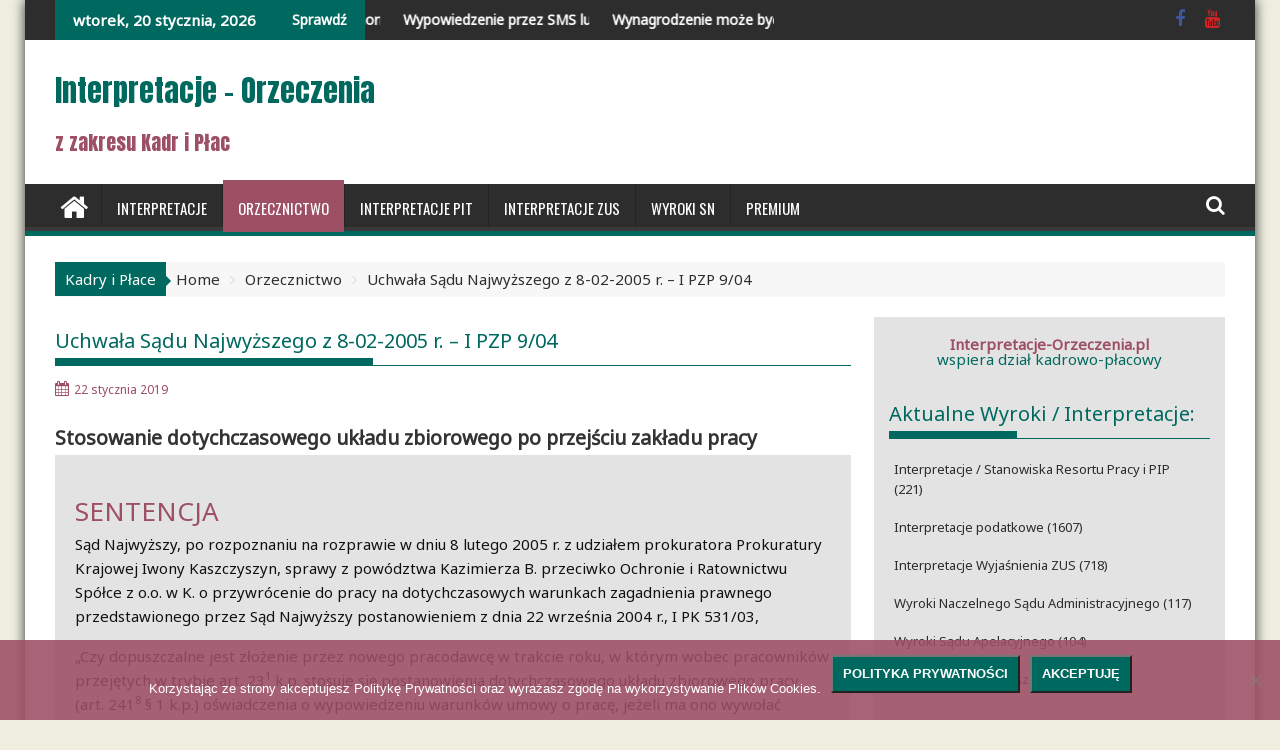

--- FILE ---
content_type: text/html; charset=UTF-8
request_url: https://interpretacje-orzeczenia.pl/Uchwala-Sadu-Najwyzszego-z-8-02-2005-I-PZP-9-04/
body_size: 61721
content:
<!DOCTYPE html><html lang="pl-PL">
        	<head>

		        <meta charset="UTF-8">
        <meta name="viewport" content="width=device-width, initial-scale=1">
        <link rel="profile" href="https://gmpg.org/xfn/11">
        <link rel="pingback" href="https://interpretacje-orzeczenia.pl/xmlrpc.php">
        <meta name='robots' content='index, follow, max-image-preview:large, max-snippet:-1, max-video-preview:-1' />

	<!-- This site is optimized with the Yoast SEO plugin v26.7 - https://yoast.com/wordpress/plugins/seo/ -->
	<title>Uchwała Sądu Najwyższego z 8-02-2005 r. - I PZP 9/04 &#8226; Orzecznictwo z uzasadnieniem</title>
	<meta name="description" content="Uchwała Sądu Najwyższego z 8-02-2005 r. - I PZP 9/04 z uzasadnieniem. Najnowsze Wyroki Sądu Najwyższego z zakresu Kadr i Płac. Stosowanie dotychczasowego układu zbiorowego po przejściu zakładu pracySENTENCJASąd Najwyższy, po rozpoznaniu na rozprawie w dniu 8 lutego 2005 r. z" />
	<link rel="canonical" href="https://interpretacje-orzeczenia.pl/Uchwala-Sadu-Najwyzszego-z-8-02-2005-I-PZP-9-04/" />
	<meta property="og:locale" content="pl_PL" />
	<meta property="og:type" content="article" />
	<meta property="og:title" content="Uchwała Sądu Najwyższego z 8-02-2005 r. - I PZP 9/04 &#8226; Orzecznictwo z uzasadnieniem" />
	<meta property="og:description" content="Uchwała Sądu Najwyższego z 8-02-2005 r. - I PZP 9/04 z uzasadnieniem. Najnowsze Wyroki Sądu Najwyższego z zakresu Kadr i Płac. Stosowanie dotychczasowego układu zbiorowego po przejściu zakładu pracySENTENCJASąd Najwyższy, po rozpoznaniu na rozprawie w dniu 8 lutego 2005 r. z" />
	<meta property="og:url" content="https://interpretacje-orzeczenia.pl/Uchwala-Sadu-Najwyzszego-z-8-02-2005-I-PZP-9-04/" />
	<meta property="og:site_name" content="Interpretacje - Orzeczenia" />
	<meta property="article:published_time" content="2019-01-22T10:48:29+00:00" />
	<meta property="og:image" content="https://interpretacje-orzeczenia.pl/wp-content/uploads/2019/04/fblink.png" />
	<meta property="og:image:width" content="1200" />
	<meta property="og:image:height" content="628" />
	<meta property="og:image:type" content="image/png" />
	<meta name="author" content="Interpretacje Orzeczenia" />
	<meta name="twitter:card" content="summary_large_image" />
	<meta name="twitter:label1" content="Napisane przez" />
	<meta name="twitter:data1" content="Interpretacje Orzeczenia" />
	<meta name="twitter:label2" content="Szacowany czas czytania" />
	<meta name="twitter:data2" content="21 minut" />
	<script type="application/ld+json" class="yoast-schema-graph">{"@context":"https://schema.org","@graph":[{"@type":"Article","@id":"https://interpretacje-orzeczenia.pl/Uchwala-Sadu-Najwyzszego-z-8-02-2005-I-PZP-9-04/#article","isPartOf":{"@id":"https://interpretacje-orzeczenia.pl/Uchwala-Sadu-Najwyzszego-z-8-02-2005-I-PZP-9-04/"},"author":{"name":"Interpretacje Orzeczenia","@id":"https://interpretacje-orzeczenia.pl/#/schema/person/b41326b3ef9397aac1e27b458e8cfce7"},"headline":"Uchwała Sądu Najwyższego z 8-02-2005 r. &#8211; I PZP 9/04","datePublished":"2019-01-22T10:48:29+00:00","mainEntityOfPage":{"@id":"https://interpretacje-orzeczenia.pl/Uchwala-Sadu-Najwyzszego-z-8-02-2005-I-PZP-9-04/"},"wordCount":4225,"commentCount":0,"keywords":["Wyroki Sądu Najwyższego"],"articleSection":["Orzecznictwo"],"inLanguage":"pl-PL","potentialAction":[{"@type":"CommentAction","name":"Comment","target":["https://interpretacje-orzeczenia.pl/Uchwala-Sadu-Najwyzszego-z-8-02-2005-I-PZP-9-04/#respond"]}]},{"@type":"WebPage","@id":"https://interpretacje-orzeczenia.pl/Uchwala-Sadu-Najwyzszego-z-8-02-2005-I-PZP-9-04/","url":"https://interpretacje-orzeczenia.pl/Uchwala-Sadu-Najwyzszego-z-8-02-2005-I-PZP-9-04/","name":"Uchwała Sądu Najwyższego z 8-02-2005 r. - I PZP 9/04 &#8226; Orzecznictwo z uzasadnieniem","isPartOf":{"@id":"https://interpretacje-orzeczenia.pl/#website"},"datePublished":"2019-01-22T10:48:29+00:00","author":{"@id":"https://interpretacje-orzeczenia.pl/#/schema/person/b41326b3ef9397aac1e27b458e8cfce7"},"description":"Uchwała Sądu Najwyższego z 8-02-2005 r. - I PZP 9/04 z uzasadnieniem. Najnowsze Wyroki Sądu Najwyższego z zakresu Kadr i Płac. Stosowanie dotychczasowego układu zbiorowego po przejściu zakładu pracySENTENCJASąd Najwyższy, po rozpoznaniu na rozprawie w dniu 8 lutego 2005 r. z","breadcrumb":{"@id":"https://interpretacje-orzeczenia.pl/Uchwala-Sadu-Najwyzszego-z-8-02-2005-I-PZP-9-04/#breadcrumb"},"inLanguage":"pl-PL","potentialAction":[{"@type":"ReadAction","target":["https://interpretacje-orzeczenia.pl/Uchwala-Sadu-Najwyzszego-z-8-02-2005-I-PZP-9-04/"]}]},{"@type":"BreadcrumbList","@id":"https://interpretacje-orzeczenia.pl/Uchwala-Sadu-Najwyzszego-z-8-02-2005-I-PZP-9-04/#breadcrumb","itemListElement":[{"@type":"ListItem","position":1,"name":"Strona główna","item":"https://interpretacje-orzeczenia.pl/"},{"@type":"ListItem","position":2,"name":"Uchwała Sądu Najwyższego z 8-02-2005 r. &#8211; I PZP 9/04"}]},{"@type":"WebSite","@id":"https://interpretacje-orzeczenia.pl/#website","url":"https://interpretacje-orzeczenia.pl/","name":"Interpretacje - Orzeczenia","description":"z zakresu Kadr i Płac","potentialAction":[{"@type":"SearchAction","target":{"@type":"EntryPoint","urlTemplate":"https://interpretacje-orzeczenia.pl/?s={search_term_string}"},"query-input":{"@type":"PropertyValueSpecification","valueRequired":true,"valueName":"search_term_string"}}],"inLanguage":"pl-PL"},{"@type":"Person","@id":"https://interpretacje-orzeczenia.pl/#/schema/person/b41326b3ef9397aac1e27b458e8cfce7","name":"Interpretacje Orzeczenia"}]}</script>
	<!-- / Yoast SEO plugin. -->


<link rel='dns-prefetch' href='//fonts.googleapis.com' />
<link rel="alternate" type="application/rss+xml" title="Interpretacje - Orzeczenia &raquo; Kanał z wpisami" href="https://interpretacje-orzeczenia.pl/feed/" />
<link rel="alternate" type="application/rss+xml" title="Interpretacje - Orzeczenia &raquo; Kanał z komentarzami" href="https://interpretacje-orzeczenia.pl/comments/feed/" />
<link rel="alternate" type="application/rss+xml" title="Interpretacje - Orzeczenia &raquo; Uchwała Sądu Najwyższego z 8-02-2005 r. &#8211; I PZP 9/04 Kanał z komentarzami" href="https://interpretacje-orzeczenia.pl/Uchwala-Sadu-Najwyzszego-z-8-02-2005-I-PZP-9-04/feed/" />
<link rel="alternate" title="oEmbed (JSON)" type="application/json+oembed" href="https://interpretacje-orzeczenia.pl/wp-json/oembed/1.0/embed?url=https%3A%2F%2Finterpretacje-orzeczenia.pl%2FUchwala-Sadu-Najwyzszego-z-8-02-2005-I-PZP-9-04%2F" />
<link rel="alternate" title="oEmbed (XML)" type="text/xml+oembed" href="https://interpretacje-orzeczenia.pl/wp-json/oembed/1.0/embed?url=https%3A%2F%2Finterpretacje-orzeczenia.pl%2FUchwala-Sadu-Najwyzszego-z-8-02-2005-I-PZP-9-04%2F&#038;format=xml" />
<style id='wp-img-auto-sizes-contain-inline-css' type='text/css'>
img:is([sizes=auto i],[sizes^="auto," i]){contain-intrinsic-size:3000px 1500px}
/*# sourceURL=wp-img-auto-sizes-contain-inline-css */
</style>
<style id='wp-emoji-styles-inline-css' type='text/css'>

	img.wp-smiley, img.emoji {
		display: inline !important;
		border: none !important;
		box-shadow: none !important;
		height: 1em !important;
		width: 1em !important;
		margin: 0 0.07em !important;
		vertical-align: -0.1em !important;
		background: none !important;
		padding: 0 !important;
	}
/*# sourceURL=wp-emoji-styles-inline-css */
</style>
<style id='wp-block-library-inline-css' type='text/css'>
:root{--wp-block-synced-color:#7a00df;--wp-block-synced-color--rgb:122,0,223;--wp-bound-block-color:var(--wp-block-synced-color);--wp-editor-canvas-background:#ddd;--wp-admin-theme-color:#007cba;--wp-admin-theme-color--rgb:0,124,186;--wp-admin-theme-color-darker-10:#006ba1;--wp-admin-theme-color-darker-10--rgb:0,107,160.5;--wp-admin-theme-color-darker-20:#005a87;--wp-admin-theme-color-darker-20--rgb:0,90,135;--wp-admin-border-width-focus:2px}@media (min-resolution:192dpi){:root{--wp-admin-border-width-focus:1.5px}}.wp-element-button{cursor:pointer}:root .has-very-light-gray-background-color{background-color:#eee}:root .has-very-dark-gray-background-color{background-color:#313131}:root .has-very-light-gray-color{color:#eee}:root .has-very-dark-gray-color{color:#313131}:root .has-vivid-green-cyan-to-vivid-cyan-blue-gradient-background{background:linear-gradient(135deg,#00d084,#0693e3)}:root .has-purple-crush-gradient-background{background:linear-gradient(135deg,#34e2e4,#4721fb 50%,#ab1dfe)}:root .has-hazy-dawn-gradient-background{background:linear-gradient(135deg,#faaca8,#dad0ec)}:root .has-subdued-olive-gradient-background{background:linear-gradient(135deg,#fafae1,#67a671)}:root .has-atomic-cream-gradient-background{background:linear-gradient(135deg,#fdd79a,#004a59)}:root .has-nightshade-gradient-background{background:linear-gradient(135deg,#330968,#31cdcf)}:root .has-midnight-gradient-background{background:linear-gradient(135deg,#020381,#2874fc)}:root{--wp--preset--font-size--normal:16px;--wp--preset--font-size--huge:42px}.has-regular-font-size{font-size:1em}.has-larger-font-size{font-size:2.625em}.has-normal-font-size{font-size:var(--wp--preset--font-size--normal)}.has-huge-font-size{font-size:var(--wp--preset--font-size--huge)}.has-text-align-center{text-align:center}.has-text-align-left{text-align:left}.has-text-align-right{text-align:right}.has-fit-text{white-space:nowrap!important}#end-resizable-editor-section{display:none}.aligncenter{clear:both}.items-justified-left{justify-content:flex-start}.items-justified-center{justify-content:center}.items-justified-right{justify-content:flex-end}.items-justified-space-between{justify-content:space-between}.screen-reader-text{border:0;clip-path:inset(50%);height:1px;margin:-1px;overflow:hidden;padding:0;position:absolute;width:1px;word-wrap:normal!important}.screen-reader-text:focus{background-color:#ddd;clip-path:none;color:#444;display:block;font-size:1em;height:auto;left:5px;line-height:normal;padding:15px 23px 14px;text-decoration:none;top:5px;width:auto;z-index:100000}html :where(.has-border-color){border-style:solid}html :where([style*=border-top-color]){border-top-style:solid}html :where([style*=border-right-color]){border-right-style:solid}html :where([style*=border-bottom-color]){border-bottom-style:solid}html :where([style*=border-left-color]){border-left-style:solid}html :where([style*=border-width]){border-style:solid}html :where([style*=border-top-width]){border-top-style:solid}html :where([style*=border-right-width]){border-right-style:solid}html :where([style*=border-bottom-width]){border-bottom-style:solid}html :where([style*=border-left-width]){border-left-style:solid}html :where(img[class*=wp-image-]){height:auto;max-width:100%}:where(figure){margin:0 0 1em}html :where(.is-position-sticky){--wp-admin--admin-bar--position-offset:var(--wp-admin--admin-bar--height,0px)}@media screen and (max-width:600px){html :where(.is-position-sticky){--wp-admin--admin-bar--position-offset:0px}}

/*# sourceURL=wp-block-library-inline-css */
</style><style id='global-styles-inline-css' type='text/css'>
:root{--wp--preset--aspect-ratio--square: 1;--wp--preset--aspect-ratio--4-3: 4/3;--wp--preset--aspect-ratio--3-4: 3/4;--wp--preset--aspect-ratio--3-2: 3/2;--wp--preset--aspect-ratio--2-3: 2/3;--wp--preset--aspect-ratio--16-9: 16/9;--wp--preset--aspect-ratio--9-16: 9/16;--wp--preset--color--black: #000000;--wp--preset--color--cyan-bluish-gray: #abb8c3;--wp--preset--color--white: #ffffff;--wp--preset--color--pale-pink: #f78da7;--wp--preset--color--vivid-red: #cf2e2e;--wp--preset--color--luminous-vivid-orange: #ff6900;--wp--preset--color--luminous-vivid-amber: #fcb900;--wp--preset--color--light-green-cyan: #7bdcb5;--wp--preset--color--vivid-green-cyan: #00d084;--wp--preset--color--pale-cyan-blue: #8ed1fc;--wp--preset--color--vivid-cyan-blue: #0693e3;--wp--preset--color--vivid-purple: #9b51e0;--wp--preset--gradient--vivid-cyan-blue-to-vivid-purple: linear-gradient(135deg,rgb(6,147,227) 0%,rgb(155,81,224) 100%);--wp--preset--gradient--light-green-cyan-to-vivid-green-cyan: linear-gradient(135deg,rgb(122,220,180) 0%,rgb(0,208,130) 100%);--wp--preset--gradient--luminous-vivid-amber-to-luminous-vivid-orange: linear-gradient(135deg,rgb(252,185,0) 0%,rgb(255,105,0) 100%);--wp--preset--gradient--luminous-vivid-orange-to-vivid-red: linear-gradient(135deg,rgb(255,105,0) 0%,rgb(207,46,46) 100%);--wp--preset--gradient--very-light-gray-to-cyan-bluish-gray: linear-gradient(135deg,rgb(238,238,238) 0%,rgb(169,184,195) 100%);--wp--preset--gradient--cool-to-warm-spectrum: linear-gradient(135deg,rgb(74,234,220) 0%,rgb(151,120,209) 20%,rgb(207,42,186) 40%,rgb(238,44,130) 60%,rgb(251,105,98) 80%,rgb(254,248,76) 100%);--wp--preset--gradient--blush-light-purple: linear-gradient(135deg,rgb(255,206,236) 0%,rgb(152,150,240) 100%);--wp--preset--gradient--blush-bordeaux: linear-gradient(135deg,rgb(254,205,165) 0%,rgb(254,45,45) 50%,rgb(107,0,62) 100%);--wp--preset--gradient--luminous-dusk: linear-gradient(135deg,rgb(255,203,112) 0%,rgb(199,81,192) 50%,rgb(65,88,208) 100%);--wp--preset--gradient--pale-ocean: linear-gradient(135deg,rgb(255,245,203) 0%,rgb(182,227,212) 50%,rgb(51,167,181) 100%);--wp--preset--gradient--electric-grass: linear-gradient(135deg,rgb(202,248,128) 0%,rgb(113,206,126) 100%);--wp--preset--gradient--midnight: linear-gradient(135deg,rgb(2,3,129) 0%,rgb(40,116,252) 100%);--wp--preset--font-size--small: 13px;--wp--preset--font-size--medium: 20px;--wp--preset--font-size--large: 36px;--wp--preset--font-size--x-large: 42px;--wp--preset--spacing--20: 0.44rem;--wp--preset--spacing--30: 0.67rem;--wp--preset--spacing--40: 1rem;--wp--preset--spacing--50: 1.5rem;--wp--preset--spacing--60: 2.25rem;--wp--preset--spacing--70: 3.38rem;--wp--preset--spacing--80: 5.06rem;--wp--preset--shadow--natural: 6px 6px 9px rgba(0, 0, 0, 0.2);--wp--preset--shadow--deep: 12px 12px 50px rgba(0, 0, 0, 0.4);--wp--preset--shadow--sharp: 6px 6px 0px rgba(0, 0, 0, 0.2);--wp--preset--shadow--outlined: 6px 6px 0px -3px rgb(255, 255, 255), 6px 6px rgb(0, 0, 0);--wp--preset--shadow--crisp: 6px 6px 0px rgb(0, 0, 0);}:where(.is-layout-flex){gap: 0.5em;}:where(.is-layout-grid){gap: 0.5em;}body .is-layout-flex{display: flex;}.is-layout-flex{flex-wrap: wrap;align-items: center;}.is-layout-flex > :is(*, div){margin: 0;}body .is-layout-grid{display: grid;}.is-layout-grid > :is(*, div){margin: 0;}:where(.wp-block-columns.is-layout-flex){gap: 2em;}:where(.wp-block-columns.is-layout-grid){gap: 2em;}:where(.wp-block-post-template.is-layout-flex){gap: 1.25em;}:where(.wp-block-post-template.is-layout-grid){gap: 1.25em;}.has-black-color{color: var(--wp--preset--color--black) !important;}.has-cyan-bluish-gray-color{color: var(--wp--preset--color--cyan-bluish-gray) !important;}.has-white-color{color: var(--wp--preset--color--white) !important;}.has-pale-pink-color{color: var(--wp--preset--color--pale-pink) !important;}.has-vivid-red-color{color: var(--wp--preset--color--vivid-red) !important;}.has-luminous-vivid-orange-color{color: var(--wp--preset--color--luminous-vivid-orange) !important;}.has-luminous-vivid-amber-color{color: var(--wp--preset--color--luminous-vivid-amber) !important;}.has-light-green-cyan-color{color: var(--wp--preset--color--light-green-cyan) !important;}.has-vivid-green-cyan-color{color: var(--wp--preset--color--vivid-green-cyan) !important;}.has-pale-cyan-blue-color{color: var(--wp--preset--color--pale-cyan-blue) !important;}.has-vivid-cyan-blue-color{color: var(--wp--preset--color--vivid-cyan-blue) !important;}.has-vivid-purple-color{color: var(--wp--preset--color--vivid-purple) !important;}.has-black-background-color{background-color: var(--wp--preset--color--black) !important;}.has-cyan-bluish-gray-background-color{background-color: var(--wp--preset--color--cyan-bluish-gray) !important;}.has-white-background-color{background-color: var(--wp--preset--color--white) !important;}.has-pale-pink-background-color{background-color: var(--wp--preset--color--pale-pink) !important;}.has-vivid-red-background-color{background-color: var(--wp--preset--color--vivid-red) !important;}.has-luminous-vivid-orange-background-color{background-color: var(--wp--preset--color--luminous-vivid-orange) !important;}.has-luminous-vivid-amber-background-color{background-color: var(--wp--preset--color--luminous-vivid-amber) !important;}.has-light-green-cyan-background-color{background-color: var(--wp--preset--color--light-green-cyan) !important;}.has-vivid-green-cyan-background-color{background-color: var(--wp--preset--color--vivid-green-cyan) !important;}.has-pale-cyan-blue-background-color{background-color: var(--wp--preset--color--pale-cyan-blue) !important;}.has-vivid-cyan-blue-background-color{background-color: var(--wp--preset--color--vivid-cyan-blue) !important;}.has-vivid-purple-background-color{background-color: var(--wp--preset--color--vivid-purple) !important;}.has-black-border-color{border-color: var(--wp--preset--color--black) !important;}.has-cyan-bluish-gray-border-color{border-color: var(--wp--preset--color--cyan-bluish-gray) !important;}.has-white-border-color{border-color: var(--wp--preset--color--white) !important;}.has-pale-pink-border-color{border-color: var(--wp--preset--color--pale-pink) !important;}.has-vivid-red-border-color{border-color: var(--wp--preset--color--vivid-red) !important;}.has-luminous-vivid-orange-border-color{border-color: var(--wp--preset--color--luminous-vivid-orange) !important;}.has-luminous-vivid-amber-border-color{border-color: var(--wp--preset--color--luminous-vivid-amber) !important;}.has-light-green-cyan-border-color{border-color: var(--wp--preset--color--light-green-cyan) !important;}.has-vivid-green-cyan-border-color{border-color: var(--wp--preset--color--vivid-green-cyan) !important;}.has-pale-cyan-blue-border-color{border-color: var(--wp--preset--color--pale-cyan-blue) !important;}.has-vivid-cyan-blue-border-color{border-color: var(--wp--preset--color--vivid-cyan-blue) !important;}.has-vivid-purple-border-color{border-color: var(--wp--preset--color--vivid-purple) !important;}.has-vivid-cyan-blue-to-vivid-purple-gradient-background{background: var(--wp--preset--gradient--vivid-cyan-blue-to-vivid-purple) !important;}.has-light-green-cyan-to-vivid-green-cyan-gradient-background{background: var(--wp--preset--gradient--light-green-cyan-to-vivid-green-cyan) !important;}.has-luminous-vivid-amber-to-luminous-vivid-orange-gradient-background{background: var(--wp--preset--gradient--luminous-vivid-amber-to-luminous-vivid-orange) !important;}.has-luminous-vivid-orange-to-vivid-red-gradient-background{background: var(--wp--preset--gradient--luminous-vivid-orange-to-vivid-red) !important;}.has-very-light-gray-to-cyan-bluish-gray-gradient-background{background: var(--wp--preset--gradient--very-light-gray-to-cyan-bluish-gray) !important;}.has-cool-to-warm-spectrum-gradient-background{background: var(--wp--preset--gradient--cool-to-warm-spectrum) !important;}.has-blush-light-purple-gradient-background{background: var(--wp--preset--gradient--blush-light-purple) !important;}.has-blush-bordeaux-gradient-background{background: var(--wp--preset--gradient--blush-bordeaux) !important;}.has-luminous-dusk-gradient-background{background: var(--wp--preset--gradient--luminous-dusk) !important;}.has-pale-ocean-gradient-background{background: var(--wp--preset--gradient--pale-ocean) !important;}.has-electric-grass-gradient-background{background: var(--wp--preset--gradient--electric-grass) !important;}.has-midnight-gradient-background{background: var(--wp--preset--gradient--midnight) !important;}.has-small-font-size{font-size: var(--wp--preset--font-size--small) !important;}.has-medium-font-size{font-size: var(--wp--preset--font-size--medium) !important;}.has-large-font-size{font-size: var(--wp--preset--font-size--large) !important;}.has-x-large-font-size{font-size: var(--wp--preset--font-size--x-large) !important;}
/*# sourceURL=global-styles-inline-css */
</style>

<style id='classic-theme-styles-inline-css' type='text/css'>
/*! This file is auto-generated */
.wp-block-button__link{color:#fff;background-color:#32373c;border-radius:9999px;box-shadow:none;text-decoration:none;padding:calc(.667em + 2px) calc(1.333em + 2px);font-size:1.125em}.wp-block-file__button{background:#32373c;color:#fff;text-decoration:none}
/*# sourceURL=/wp-includes/css/classic-themes.min.css */
</style>
<link rel='stylesheet' id='titan-adminbar-styles-css' href='https://interpretacje-orzeczenia.pl/wp-content/plugins/anti-spam/assets/css/admin-bar.css?ver=7.4.0' type='text/css' media='all' />
<link rel='stylesheet' id='cookie-notice-front-css' href='https://interpretacje-orzeczenia.pl/wp-content/plugins/cookie-notice/css/front.min.css?ver=2.5.11' type='text/css' media='all' />
<link rel='stylesheet' id='fast-micro-pay-css' href='https://interpretacje-orzeczenia.pl/wp-content/plugins/fast-micro-pay/css/fast-micro-pay.css?ver=1.8.9' type='text/css' media='all' />
<link rel='stylesheet' id='Anton-css' href='//fonts.googleapis.com/css?family=Anton&#038;ver=6.9' type='text/css' media='all' />
<link rel='stylesheet' id='Oswald-css' href='//fonts.googleapis.com/css?family=Oswald&#038;ver=6.9' type='text/css' media='all' />
<link rel='stylesheet' id='Noto Sans-css' href='//fonts.googleapis.com/css?family=Noto+Sans&#038;ver=6.9' type='text/css' media='all' />
<link rel='stylesheet' id='supermag-googleapis-css' href='//fonts.googleapis.com/css?family=Oswald%3A300%2C400%2C700%7CRoboto%3A300italic%2C400%2C500%2C700&#038;ver=4.0.3' type='text/css' media='all' />
<link rel='stylesheet' id='bxslider-css' href='https://interpretacje-orzeczenia.pl/wp-content/themes/supermagpro/assets/library/bxslider/css/jquery.bxslider.min.css?ver=4.2.6' type='text/css' media='all' />
<link rel='stylesheet' id='mCustomScrollbar-css' href='https://interpretacje-orzeczenia.pl/wp-content/themes/supermagpro/assets/library/malihu-custom-scrollbar/jquery.mCustomScrollbar.min.css?ver=3.0.9' type='text/css' media='all' />
<link rel='stylesheet' id='font-awesome-css' href='https://interpretacje-orzeczenia.pl/wp-content/themes/supermagpro/assets/library/Font-Awesome/css/font-awesome.min.css?ver=4.7.0' type='text/css' media='all' />
<link rel='stylesheet' id='supermag-style-css' href='https://interpretacje-orzeczenia.pl/wp-content/themes/supermagpro/style.css?ver=1.2.3.3' type='text/css' media='all' />
<style id='supermag-style-inline-css' type='text/css'>

        .site-title,
        .site-title a{
            font-family: 'Anton';
        }
        .site-description,
        .site-description a{
            font-family: 'Anton';
        }
        .main-navigation .acmethemes-nav a{
            font-family: 'Oswald';
        }
        h1, h1 a,
        h2, h2 a,
        h3, h3 a,
        h4, h4 a,
        h5, h5 a,
        h6, h6 a {
            font-family: 'Noto Sans';
        }
        body, p {
            font-family: 'Noto Sans';
        }
        .site-title,
        .site-title a{
            color: #00695f;
        }
        .site-title:hover,
        .site-title a:hover{
            color: #9d4f63;
        }
        .site-description,
        .site-description a{
            color: #9d4f63;
        }
        h1, h1 a,
        h2, h2 a,
        h3, h3 a,
        h4, h4 a,
        h5, h5 a,
        h6, h6 a {
            color: #00695f;
        }
         .entry-content p,.details{
            color: #0f1111;
        }
        .comment-form .form-submit input,
        .read-more,
        .bn-title,
        .home-icon.front_page_on,
        .slider-section .cat-links a,
        .gallery-carousel .mCSB_scrollTools .mCSB_dragger .mCSB_dragger_bar,
        #calendar_wrap #wp-calendar #today,
        #calendar_wrap #wp-calendar #today a,
        .wpcf7-form input.wpcf7-submit:hover,
        .breadcrumb{
            background: #00695f;
        }
         .breadcrumb::after {
            border-left: 5px solid #00695f;
        }
        .rtl .breadcrumb::after {
            border-right: 5px solid #00695f;
            border-left: medium none;
        }
         .header-wrapper #site-navigation{
            border-bottom: 5px solid #00695f;
        }
        .search-block input#menu-search,
        .widget_search input#s,
        .slicknav_btn.slicknav_open,
        .footer-wrapper .bn-title,
        .gallery-carousel  li:hover img,
        .page-numbers:hover,
        .page-numbers:focus, .page-numbers.current,
        .wpcf7-form input.wpcf7-submit{
            border: 1px solid #00695f;
        }
         .footer-wrapper .border{
            border-top: 1px solid #00695f;
        }
        .socials a:hover,
        .search-block #searchsubmit,
        .widget_search #searchsubmit,
        .slider-section .bx-controls-direction a,
        .sm-up:hover,
        .sm-tabs-title .single-tab-title.opened,
        .page-numbers,
        .wpcf7-form input.wpcf7-submit{
            color: #00695f;
        }
         .sm-tabs-title .single-tab-title.opened::after{
            border-color: #00695f transparent;
        }
        .slicknav_btn.slicknav_open:before{
            background: none repeat scroll 0 0 #00695f;
            box-shadow: 0 6px 0 0 #00695f, 0 12px 0 0 #00695f;
        }
        .besides-slider .beside-post{
            border-bottom: 3px solid #00695f;
        }
        .widget-title,
            .footer-wrapper,
            .page-header .page-title,
            .single .entry-header .entry-title,
            .page .entry-header .entry-title
            {
            border-bottom: 1px solid #00695f;
        }
        .footer-wrapper .bn-title:before,
        .widget-title:before,
            .page-header .page-title:before,
            .single .entry-header .entry-title:before,
            .page .entry-header .entry-title:before
            {
            border-bottom: 7px solid #00695f;
        }
        .active img{
            border: 2px solid #00695f;
        }
        .comment-form .form-submit input:hover,
        .slider-section .cat-links a:hover,
        .read-more:hover,
        .slider-section .bx-controls-direction a,
        .sm-up-container,
        .gallery-carousel .mCSB_container{
            background:#9d4f63;
        }
        .gallery-carousel  li img {
            border:1px solid #9d4f63;
        }
        .entry-content a{
            color: #00695f;
        }
        a:hover,
        .nav-links a:hover,
        #supermag-breadcrumbs a:hover,
        .bn-content a:hover,
        .slider-section .slide-title:hover,
        .feature-side-slider .post-title a:hover,
        .slider-feature-wrap a:hover,
        .feature-side-slider .beside-post:hover .beside-caption a,
        .featured-desc a:hover h4,
        .featured-desc .above-entry-meta span:hover{
            color: #9d4f63;
        }
        .nav-links .nav-previous a:hover, .nav-links .nav-next a:hover{
            border-top: 1px solid #9d4f63;
        }
         .posted-on a,
         .posted-on i,
        .author.vcard a,
        .author.vcard i,
        .comments-link a,
        .comments-link i,
        .edit-link a,
        .edit-link i,
        .cat-links a,
        .cat-links i,
        .tags-links a,
        .tags-links i,
        .byline a,
        .byline i{
            color: #9d4f63;
        }
        .posted-on:hover i,
        .posted-on:hover a,
        .author.vcard:hover,
        .author.vcard:hover a,
        .author.vcard:hover i,
        .comments-link:hover a,
        .comments-link:hover i,
        .cat-links:hover a,
        .cat-links:hover i,
        .edit-link:hover a,
        .edit-link:hover i,
        .tags-links:hover a,
        .tags-links:hover i,
        .byline:hover a,
        .byline:hover i
        {
            color: #00695f;
        }
        .top-header-section,
        .top-header-section .wrapper{
            background: #2d2d2d;
        }
        .header-wrapper,
        .no-header-bn {
            background: #ffffff;
        }
        .header-wrapper #site-navigation,
        .header-wrapper .supermag_mega_menu.menu .mega-sub-menu li.menu-item-inner-mega .supermag-mega-menu-cat-wrap a,
        .header-wrapper .supermag_mega_menu.menu .mega-sub-menu li.menu-item a,
        .mega-sub-menu .supermag-mega-menu-cat-wrap,
        .header-wrapper ul.sub-menu.mega-sub-menu,
        .slicknav_btn,
        .header-wrapper .main-navigation .slicknav_nav ul.sub-menu,
        .header-wrapper .main-navigation ul ul.sub-menu li,
        .header-wrapper .supermag_mega_menu.menu .mega-sub-menu li.menu-item-inner-mega .supermag-mega-menu-cat-wrap a{
            background: #2d2d2d;
        }
        .header-wrapper .menu > li.current-menu-item > a,
        .header-wrapper .menu > li.current-menu-parent a,
        .header-wrapper .menu > li.current_page_parent a,
        .header-wrapper .menu > li.current_page_ancestor a,
        .header-wrapper .menu > li.current-menu-item > a:before,
        .header-wrapper .menu > li.current-menu-parent > a:before,
        .header-wrapper .menu > li.current_page_parent > a:before,
        .header-wrapper .menu > li.current_page_ancestor > a:before{
            background: #9d4f63;
        }
        .slicknav_nav li:hover > a,
        .slicknav_nav li.current-menu-ancestor  a,
        .slicknav_nav li.current-menu-item  > a,
        .slicknav_nav li.current_page_item a,
        .slicknav_nav li.current_page_item .slicknav_item span,
        .mega-sub-menu .mega-active-cat{
            color: #9d4f63;
        }
        .supermag-mega-menu-con-wrap,
        .header-wrapper .menu li:hover > a,
        .header-wrapper .supermag_mega_menu.menu .mega-sub-menu li.menu-item-inner-mega .supermag-mega-menu-cat-wrap a.mega-active-cat{
            background: #00695f;
        }
        .supermag_mega_menu .header-wrapper .main-navigation ul ul.sub-menu li:hover > a,
        .icon-menu:hover,
        .header-wrapper .supermag_mega_menu.menu .mega-sub-menu li.menu-item a:hover,
        .slicknav_nav li .slicknav_item:hover a{
            color:#00695f;
        }
        @media screen and (max-width:992px){
            .supermag-mega-menu-con-wrap,
            .header-wrapper .supermag_mega_menu.menu .mega-sub-menu li.menu-item-inner-mega .supermag-mega-menu-cat-wrap a.mega-active-cat{
                background:#2d2d2d;
            }
        }
        @media screen and (max-width:639px){
            .mega-sub-menu .menu-post-block h2 a:hover {
                color: #00695f;
            }
        }
       .header-wrapper .menu li a{
            color: #ffffff;
        }
       .header-wrapper #site-navigation{
            box-shadow: -1px -5px 0 -1px #393939 inset;
        }
       #supermag-breadcrumbs{
            background: #f7f7f7;
        }
       .secondary-sidebar .widget-area.sidebar{
            background: #e3e3e3;
        }
       .footer-wrapper,
       .wrapper.footer-wrapper{
            background: #00695f;
        }
       .footer-wrapper .widget-title,
        .footer-wrapper h1, .footer-wrapper h1 a,
        .footer-wrapper h2, .footer-wrapper h2 a,
        .footer-wrapper h3, .footer-wrapper h3 a,
        .footer-wrapper h4, .footer-wrapper h4 a,
        .footer-wrapper h5, .footer-wrapper h5 a,
        .footer-wrapper h6, .footer-wrapper h6 a{
            color: #bdad7d;
        }
       .footer-wrapper,
        .footer-wrapper .featured-desc .above-entry-meta,
        .footer-wrapper .entry-content p,.footer-wrapper .details{
            color: #ffffff;
        }
       .footer-wrapper a,
         .footer-wrapper .featured-desc .above-entry-meta i{
             color: #ffffff;
         }
       .footer-wrapper a:hover,
        .footer-sidebar .featured-desc .above-entry-meta a:hover {
            color: #bdad7d;
        }
            .featured-desc .above-entry-meta,
            .featured-desc .below-entry-meta .cat-links a,
            .entry-footer .cat-links a,
            article.post .read-more,
            article.page .read-more,
            .slider-section .cat-links a{
            border-radius: 4px;
            }
            
                    .cat-links .at-cat-item-1{
                    background: #00695f!important;
                    color : #fff!important;
                    }
                    
                    .at-cat-color-wrap-1 .widget-title::before,
                    body.category-1 .page-header .page-title::before
                    {
                     border-bottom: 7px solid #00695f;
                    }
                    
                    .at-cat-color-wrap-1 .widget-title,
                     body.category-1 .page-header .page-title
                    {
                     border-bottom: 1px solid #00695f;
                    }
                    .cat-links .at-cat-item-1:hover{
                    background: #9d4f63!important;
                    color : #fff!important;
                    }
                    
                    .cat-links .at-cat-item-4{
                    background: #9d4f63!important;
                    color : #fff!important;
                    }
                    
                    .at-cat-color-wrap-4 .widget-title::before,
                    body.category-4 .page-header .page-title::before
                    {
                     border-bottom: 7px solid #9d4f63;
                    }
                    
                    .at-cat-color-wrap-4 .widget-title,
                     body.category-4 .page-header .page-title
                    {
                     border-bottom: 1px solid #9d4f63;
                    }
                    .cat-links .at-cat-item-4:hover{
                    background: #00695f!important;
                    color : #fff!important;
                    }
                    
                    .cat-links .at-cat-item-5{
                    background: #00695f!important;
                    color : #fff!important;
                    }
                    
                    .at-cat-color-wrap-5 .widget-title::before,
                    body.category-5 .page-header .page-title::before
                    {
                     border-bottom: 7px solid #00695f;
                    }
                    
                    .at-cat-color-wrap-5 .widget-title,
                     body.category-5 .page-header .page-title
                    {
                     border-bottom: 1px solid #00695f;
                    }
                    .cat-links .at-cat-item-5:hover{
                    background: #9d4f63!important;
                    color : #fff!important;
                    }
                    
                    .cat-links .at-cat-item-12{
                    background: #9d4f63!important;
                    color : #fff!important;
                    }
                    
                    .at-cat-color-wrap-12 .widget-title::before,
                    body.category-12 .page-header .page-title::before
                    {
                     border-bottom: 7px solid #9d4f63;
                    }
                    
                    .at-cat-color-wrap-12 .widget-title,
                     body.category-12 .page-header .page-title
                    {
                     border-bottom: 1px solid #9d4f63;
                    }
                    .cat-links .at-cat-item-12:hover{
                    background: #00695f!important;
                    color : #fff!important;
                    }
                    
                    .cat-links .at-cat-item-16{
                    background: #00695f!important;
                    color : #fff!important;
                    }
                    
                    .at-cat-color-wrap-16 .widget-title::before,
                    body.category-16 .page-header .page-title::before
                    {
                     border-bottom: 7px solid #00695f;
                    }
                    
                    .at-cat-color-wrap-16 .widget-title,
                     body.category-16 .page-header .page-title
                    {
                     border-bottom: 1px solid #00695f;
                    }
                    .cat-links .at-cat-item-16:hover{
                    background: #9d4f63!important;
                    color : #fff!important;
                    }
                    
                    .cat-links .at-cat-item-17{
                    background: #00695f!important;
                    color : #fff!important;
                    }
                    
                    .at-cat-color-wrap-17 .widget-title::before,
                    body.category-17 .page-header .page-title::before
                    {
                     border-bottom: 7px solid #00695f;
                    }
                    
                    .at-cat-color-wrap-17 .widget-title,
                     body.category-17 .page-header .page-title
                    {
                     border-bottom: 1px solid #00695f;
                    }
                    .cat-links .at-cat-item-17:hover{
                    background: #9d4f63!important;
                    color : #fff!important;
                    }
                    
                    .cat-links .at-cat-item-19{
                    background: #9d4f63!important;
                    color : #fff!important;
                    }
                    
                    .at-cat-color-wrap-19 .widget-title::before,
                    body.category-19 .page-header .page-title::before
                    {
                     border-bottom: 7px solid #9d4f63;
                    }
                    
                    .at-cat-color-wrap-19 .widget-title,
                     body.category-19 .page-header .page-title
                    {
                     border-bottom: 1px solid #9d4f63;
                    }
                    .cat-links .at-cat-item-19:hover{
                    background: #00695f!important;
                    color : #fff!important;
                    }
                    
                    .cat-links .at-cat-item-20{
                    background: #00695f!important;
                    color : #fff!important;
                    }
                    
                    .at-cat-color-wrap-20 .widget-title::before,
                    body.category-20 .page-header .page-title::before
                    {
                     border-bottom: 7px solid #00695f;
                    }
                    
                    .at-cat-color-wrap-20 .widget-title,
                     body.category-20 .page-header .page-title
                    {
                     border-bottom: 1px solid #00695f;
                    }
                    .cat-links .at-cat-item-20:hover{
                    background: #9d4f63!important;
                    color : #fff!important;
                    }
                    
                    .cat-links .at-cat-item-21{
                    background: #9d4f63!important;
                    color : #fff!important;
                    }
                    
                    .at-cat-color-wrap-21 .widget-title::before,
                    body.category-21 .page-header .page-title::before
                    {
                     border-bottom: 7px solid #9d4f63;
                    }
                    
                    .at-cat-color-wrap-21 .widget-title,
                     body.category-21 .page-header .page-title
                    {
                     border-bottom: 1px solid #9d4f63;
                    }
                    .cat-links .at-cat-item-21:hover{
                    background: #00695f!important;
                    color : #fff!important;
                    }
                    
                    .cat-links .at-cat-item-22{
                    background: #00695f!important;
                    color : #fff!important;
                    }
                    
                    .at-cat-color-wrap-22 .widget-title::before,
                    body.category-22 .page-header .page-title::before
                    {
                     border-bottom: 7px solid #00695f;
                    }
                    
                    .at-cat-color-wrap-22 .widget-title,
                     body.category-22 .page-header .page-title
                    {
                     border-bottom: 1px solid #00695f;
                    }
                    .cat-links .at-cat-item-22:hover{
                    background: #9d4f63!important;
                    color : #fff!important;
                    }
                    
                    .cat-links .at-cat-item-23{
                    background: #9d4f63!important;
                    color : #fff!important;
                    }
                    
                    .at-cat-color-wrap-23 .widget-title::before,
                    body.category-23 .page-header .page-title::before
                    {
                     border-bottom: 7px solid #9d4f63;
                    }
                    
                    .at-cat-color-wrap-23 .widget-title,
                     body.category-23 .page-header .page-title
                    {
                     border-bottom: 1px solid #9d4f63;
                    }
                    .cat-links .at-cat-item-23:hover{
                    background: #00695f!important;
                    color : #fff!important;
                    }
                    
                    .cat-links .at-cat-item-24{
                    background: #00695f!important;
                    color : #fff!important;
                    }
                    
                    .at-cat-color-wrap-24 .widget-title::before,
                    body.category-24 .page-header .page-title::before
                    {
                     border-bottom: 7px solid #00695f;
                    }
                    
                    .at-cat-color-wrap-24 .widget-title,
                     body.category-24 .page-header .page-title
                    {
                     border-bottom: 1px solid #00695f;
                    }
                    .cat-links .at-cat-item-24:hover{
                    background: #9d4f63!important;
                    color : #fff!important;
                    }
                    h2.dotyczy { font-size: 130%; color: #333; font-weight: bold; } .bloksentencja { color: #000; background-color: #e3e3e3; padding: 20px; } h3.sentencja { font-size: 26px; color: #9d4f63; } h3.uzasadnienie { font-size: 26px; color: #9d4f63; } .read-more, article.page .read-more { float: right; } .no-image-widgets a { color: #fff!important; text-align: left!important; background-color: #9d4f63!important; padding: 3px 5px!important; font-size: 80%!important; }
/*# sourceURL=supermag-style-inline-css */
</style>
<link rel='stylesheet' id='supermag-block-front-styles-css' href='https://interpretacje-orzeczenia.pl/wp-content/themes/supermagpro/acmethemes/gutenberg/gutenberg-front.css?ver=1.0' type='text/css' media='all' />
<script type="text/javascript" src="https://interpretacje-orzeczenia.pl/wp-includes/js/jquery/jquery.min.js?ver=3.7.1" id="jquery-core-js"></script>
<script type="text/javascript" src="https://interpretacje-orzeczenia.pl/wp-includes/js/jquery/jquery-migrate.min.js?ver=3.4.1" id="jquery-migrate-js"></script>
<script type="text/javascript" id="fast-micro-pay-js-extra">
/* <![CDATA[ */
var FastMicroPay = {"ajax":"https://interpretacje-orzeczenia.pl/wp-admin/admin-ajax.php"};
//# sourceURL=fast-micro-pay-js-extra
/* ]]> */
</script>
<script type="text/javascript" src="https://interpretacje-orzeczenia.pl/wp-content/plugins/fast-micro-pay/js/fast-micro-pay.js?ver=1.8.9" id="fast-micro-pay-js"></script>
<link rel="https://api.w.org/" href="https://interpretacje-orzeczenia.pl/wp-json/" /><link rel="alternate" title="JSON" type="application/json" href="https://interpretacje-orzeczenia.pl/wp-json/wp/v2/posts/1002" /><link rel="EditURI" type="application/rsd+xml" title="RSD" href="https://interpretacje-orzeczenia.pl/xmlrpc.php?rsd" />
<meta name="generator" content="WordPress 6.9" />
<link rel='shortlink' href='https://interpretacje-orzeczenia.pl/?p=1002' />

<script type="text/javascript">
    jQuery(document).ready(function(){
        fast_micro_pay_check_cache(1002);
    })
    var fast_micro_pay_post_id = 1002;
</script>
		<style>
			.algolia-search-highlight {
				background-color: #fffbcc;
				border-radius: 2px;
				font-style: normal;
			}
		</style>
		<link rel="icon" href="https://interpretacje-orzeczenia.pl/wp-content/uploads/2019/03/cropped-ikona-32x32.png" sizes="32x32" />
<link rel="icon" href="https://interpretacje-orzeczenia.pl/wp-content/uploads/2019/03/cropped-ikona-192x192.png" sizes="192x192" />
<link rel="apple-touch-icon" href="https://interpretacje-orzeczenia.pl/wp-content/uploads/2019/03/cropped-ikona-180x180.png" />
<meta name="msapplication-TileImage" content="https://interpretacje-orzeczenia.pl/wp-content/uploads/2019/03/cropped-ikona-270x270.png" />

	</head>
<body class="wp-singular post-template-default single single-post postid-1002 single-format-standard wp-theme-supermagpro cookies-not-set boxed-layout supermag-enable-box-shadow blog-no-image right-sidebar left-logo-right-ainfo">

        <div id="page" class="hfeed site">
            <a class="skip-link screen-reader-text" href="#content" title="link">Skip to content</a>
		        <header id="masthead" class="site-header">
            <div class="top-header-section clearfix">
                <div class="wrapper">
                     <div class="header-latest-posts float-left bn-title">wtorek, 20 stycznia, 2026</div>				<div class="header-latest-posts bn-wrapper float-left">
					<div class="bn-title">
						Sprawdź					</div>
					<ul class="bn" data-speed="12000" data-mode="horizontal" data-column="2">
													<li class="bn-content">
								<a href="https://interpretacje-orzeczenia.pl/praca-nauczyciela-ponad-normy-a-godziny-nadliczbowe-uchwala-sn-z-26-2-2025-r-iii-pzp-3-24/" title="Praca nauczyciela ponad normy a godziny nadliczbowe - uchwała SN z 26.2.2025 r. – III PZP 3/24">
									Praca nauczyciela ponad normy a godziny nadliczbowe - uchwała SN z 26.2.2025 r. – III PZP 3/24								</a>
							</li>
													<li class="bn-content">
								<a href="https://interpretacje-orzeczenia.pl/wypowiedzenie-przez-sms-lub-maila-wyrok-sn-z-11-4-2024-r-ii-pskp-86-22/" title="Wypowiedzenie przez SMS lub maila - wyrok SN z 11.4.2024 r. – II PSKP 86/22">
									Wypowiedzenie przez SMS lub maila - wyrok SN z 11.4.2024 r. – II PSKP 86/22								</a>
							</li>
													<li class="bn-content">
								<a href="https://interpretacje-orzeczenia.pl/wynagrodzenie-moze-byc-zroznicowane-ale-przy-obiektywnych-kryteriach-wyrok-sn-z-9-1-2024-r-i-pskp-39-22/" title="Wynagrodzenie może być zróżnicowane ale przy obiektywnych kryteriach - wyrok SN z 9.1.2024 r. – I PSKP 39/22">
									Wynagrodzenie może być zróżnicowane ale przy obiektywnych kryteriach - wyrok SN z 9.1.2024 r. – I PSKP 39/22								</a>
							</li>
													<li class="bn-content">
								<a href="https://interpretacje-orzeczenia.pl/zatrudnienie-u-kilku-pracodawcow-a-pozornosc-umowy-o-prace-wyrok-sn-z-22-11-2023-r-i-uskp-60-23/" title="Zatrudnienie u kilku pracodawców a pozorność umowy o pracę – wyrok SN z 22.11.2023 r. – I USKP 60/23">
									Zatrudnienie u kilku pracodawców a pozorność umowy o pracę – wyrok SN z 22.11.2023 r. – I USKP 60/23								</a>
							</li>
													<li class="bn-content">
								<a href="https://interpretacje-orzeczenia.pl/przetwarzanie-danych-osobowych-po-zakonczeniu-rekrutacji-wyrok-nsa-z-20-2-2024-r-iii-osk-2700-22/" title="Przetwarzanie danych osobowych po zakończeniu rekrutacji - wyrok NSA z 20.2.2024 r. - III OSK 2700/22">
									Przetwarzanie danych osobowych po zakończeniu rekrutacji - wyrok NSA z 20.2.2024 r. - III OSK 2700/22								</a>
							</li>
											</ul>
				</div> <!-- .header-latest-posts -->
			                    <div class="right-header float-right">
                                                    <div class="socials">
                                                                    <a href="https://www.facebook.com/SerwisKadrowego" class="facebook" data-title="Facebook" target="_blank">
                                        <span class="font-icon-social-facebook"><i class="fa fa-facebook"></i></span>
                                    </a>
                                                                    <a href="https://www.youtube.com/c/SerwisKadrowego" class="youtube" data-title="Youtube" target="_blank">
                                        <span class="font-icon-social-youtube"><i class="fa fa-youtube"></i></span>
                                    </a>
                                                                </div>
                                                </div>
                </div>
            </div>
            <!-- .top-header-section -->
            <div class="header-wrapper clearfix">
                <div class="header-container">
	                
                    <div class="wrapper">
                        <div class="site-branding clearfix">
                                                        <div class="site-logo float-left">
                                                                        <p class="site-title">
                                            <a href="https://interpretacje-orzeczenia.pl/" rel="home">Interpretacje &#8211; Orzeczenia</a>
                                        </p>
                                                                                <p class="site-description">z zakresu Kadr i Płac</p>
                                                                </div><!--site-logo-->
                                                            <div class="header-ainfo float-right">
                                    <aside id="ai_widget-11" class="widget block-widget"><div class='code-block code-block-2' style='margin: 8px 0; clear: both;'>

<div class='ai-rotate ai-unprocessed' style='position: relative;'>
<div class="ai-rotate-option" data-index="1" data-name="U3ByYXdkemFjejE=" data-code="[base64]">
</div>
<div class="ai-rotate-option" data-index="2" data-name="U3ByYXdkemFjejI=" data-code="[base64]">
</div>
<div class="ai-rotate-option" data-index="3" data-name="U3ByYXdkemFjejM=" data-code="[base64]">
</div>
<div class="ai-rotate-option" data-index="4" data-name="U3ByYXdkemFjejQ=" data-code="[base64]">
</div>
<div class="ai-rotate-option" data-index="5" data-name="U3ByYXdkemFjejU=" data-code="[base64]">
</div>
<div class="ai-rotate-option" data-index="6" data-name="U3ByYXdkemFjejY=" data-code="[base64]">
</div>
<div class="ai-rotate-option" data-index="7" data-name="U3ByYXdkemFjejc=" data-code="[base64]">
</div>
<div class="ai-rotate-option" data-index="8" data-name="U3prb2xlbmlhcGxhY293ZTE=" data-code="Cgo8YSB0aXRsZT0iRG/[base64]">
</div>
<div class="ai-rotate-option" data-index="9" data-name="TWlzdHJ6ZG9rdW1lbnRhY2ppMQ==" data-code="[base64]">
</div>
<div class="ai-rotate-option" data-index="10" data-name="UHJlbWl1bXBpbms5ODA=" data-code="[base64]">
</div>
<div class="ai-rotate-option" data-index="11" data-name="UHJlbWl1bWJsYWNrOTgw" data-code="[base64]">
</div>
<div class="ai-rotate-option" data-index="12" data-name="UHJlbWl1bXJlZDk4MA==" data-code="[base64]">
</div>
<div class="ai-rotate-option" data-index="13" data-name="UHJlbWl1bWlsZXp5c2thc3o5ODA=" data-code="[base64]">
</div>
<div class="ai-rotate-option" data-index="14" data-name="MTEyNXgzMDBCYXphTlAx" data-code="[base64]">
</div>
<div class="ai-rotate-option" data-index="15" data-name="MTEyNXgzMDBQYWtpZXROUDE=" data-code="[base64]">
</div>
<div class="ai-rotate-option" data-index="16" data-name="MTEyNXgzMDB6bWlhbnkyMDI0" data-code="[base64]">
</div>
<div class="ai-rotate-option" data-index="17" data-name="MTEyNXgzMDBiZXN0" data-code="[base64]">
</div>
<div class="ai-rotate-option" data-index="18" data-name="MTEyNXgzMDBtb2JpbG5vc2Np" data-code="[base64]/Fm2NpIHBvIHptaWFuYWNoKSI+PC9hPgoK">
</div>
<div class="ai-rotate-option" data-index="19" data-name="MTEyNXgzMDBta2lwcGw=" data-code="[base64]">
</div>
<div class="ai-rotate-option" data-index="20" data-name="MTEyNXgzMDBjd2ljemVuaWE=" data-code="[base64]">
</div>
<div class="ai-rotate-option" data-index="21" data-name="UHJlbWl1bWJsdWUx" data-code="[base64]">
</div>
<div class="ai-rotate-option" data-index="22" data-name="UHJlbWl1bWJsdWUy" data-code="[base64]">
</div>
<div class="ai-rotate-option" data-index="23" data-name="TUtpUA==" data-code="[base64]">
</div>
<div class="ai-rotate-option" data-index="24" data-name="S2Fsa3VsYXRvcnk=" data-code="[base64]">
</div>
<div class="ai-rotate-option" data-index="25" data-name="UHJlbWl1bQ==" data-code="[base64]">
</div>
<div class="ai-rotate-option" data-index="26" data-name="UG9wdWxhckthbA==" data-code="[base64]/[base64]">
</div>
</div>
</div>
</aside>                                </div><!--.header-ainfo-->
                                                            <div class="clearfix"></div>
                                                    </div>
                    </div>
	                                    <nav id="site-navigation" class="main-navigation  clearfix">
                        <div class="header-main-menu wrapper clearfix">
                                                            <div class="home-icon">
                                    <a href="https://interpretacje-orzeczenia.pl/" title="Interpretacje &#8211; Orzeczenia"><i class="fa fa-home"></i></a>
                                </div>
                                <div class="acmethemes-nav"><ul id="menu-napasku" class="menu"><li id="menu-item-4726" class="menu-item menu-item-type-taxonomy menu-item-object-category menu-item-4726"><a href="https://interpretacje-orzeczenia.pl/najnowsze/interpretacje/" title="Interpretacje Dla Kadr i Płac">Interpretacje</a></li>
<li id="menu-item-4727" class="menu-item menu-item-type-taxonomy menu-item-object-category current-post-ancestor current-menu-parent current-post-parent menu-item-4727"><a href="https://interpretacje-orzeczenia.pl/najnowsze/orzecznictwo/" title="Orzecznictwo Dla Kadr i Płac">Orzecznictwo</a></li>
<li id="menu-item-10504" class="menu-item menu-item-type-taxonomy menu-item-object-post_tag menu-item-10504"><a href="https://interpretacje-orzeczenia.pl/aktualne/interpretacje-podatkowe/" title="Interpretacje Podatkowe Dla Kadr i Płac">Interpretacje PIT</a></li>
<li id="menu-item-10508" class="menu-item menu-item-type-taxonomy menu-item-object-post_tag menu-item-10508"><a href="https://interpretacje-orzeczenia.pl/aktualne/interpretacje-zus/" title="Interpretacje Wyjaśnienia ZUS Dla Kadr i Płac">Interpretacje ZUS</a></li>
<li id="menu-item-10505" class="menu-item menu-item-type-taxonomy menu-item-object-post_tag menu-item-10505"><a href="https://interpretacje-orzeczenia.pl/aktualne/wyroki-sadu-najwyzszego/" title="Wyroki Sądu Najwyższego Dla Kadr i Płac">Wyroki SN</a></li>
<li id="menu-item-10498" class="menu-item menu-item-type-custom menu-item-object-custom menu-item-10498"><a href="https://premium.serwiskadrowego.pl/" title="Serwis Premium Dla Kadr i Płac">Premium</a></li>
</ul></div><a class="fa fa-search icon-menu search-icon-menu" href="#"></a><div class='menu-search-toggle'><div class='menu-search-inner'><div class="search-block">
    <form action="https://interpretacje-orzeczenia.pl" class="searchform" id="searchform" method="get" role="search">
        <div>
            <label for="menu-search" class="screen-reader-text"></label>
                        <input type="text"  placeholder="Szukaj..."  id="menu-search" name="s" value="">
            <button class="fa fa-search" type="submit" id="searchsubmit"></button>
        </div>
    </form>
</div></div></div>                        </div>
                        <div class="responsive-slick-menu wrapper clearfix"></div>
                    </nav>
                    <!-- #site-navigation -->
	                                </div>
                <!-- .header-container -->
            </div>
            <!-- header-wrapper-->
        </header>
        <!-- #masthead -->
                <div class="wrapper content-wrapper clearfix">
            <div id="content" class="site-content">
        <div class='breadcrumbs init-animate clearfix'><span class='breadcrumb'>Kadry i Płace</span><div id='supermag-breadcrumbs' class='clearfix'><div role="navigation" aria-label="Breadcrumbs" class="breadcrumb-trail breadcrumbs" itemprop="breadcrumb"><ul class="trail-items" itemscope itemtype="http://schema.org/BreadcrumbList"><meta name="numberOfItems" content="3" /><meta name="itemListOrder" content="Ascending" /><li itemprop="itemListElement" itemscope itemtype="http://schema.org/ListItem" class="trail-item trail-begin"><a href="https://interpretacje-orzeczenia.pl/" rel="home" itemprop="item"><span itemprop="name">Home</span></a><meta itemprop="position" content="1" /></li><li itemprop="itemListElement" itemscope itemtype="http://schema.org/ListItem" class="trail-item"><a href="https://interpretacje-orzeczenia.pl/najnowsze/orzecznictwo/" itemprop="item"><span itemprop="name">Orzecznictwo</span></a><meta itemprop="position" content="2" /></li><li class="trail-item trail-end"><span><span>Uchwała Sądu Najwyższego z 8-02-2005 r. &#8211; I PZP 9/04</span></span></li></ul></div></div></div>	<div id="primary" class="content-area">
		<main id="main" class="site-main">
            <article id="post-1002" class="post-1002 post type-post status-publish format-standard hentry category-orzecznictwo tag-wyroki-sadu-najwyzszego">
	<header class="entry-header">
		<h1 class="entry-title">Uchwała Sądu Najwyższego z 8-02-2005 r. &#8211; I PZP 9/04</h1>		<div class="entry-meta">
			<span class="posted-on"><i class="fa fa-calendar"></i><a href="https://interpretacje-orzeczenia.pl/Uchwala-Sadu-Najwyzszego-z-8-02-2005-I-PZP-9-04/" rel="bookmark"><time class="entry-date published updated" datetime="2019-01-22T11:48:29+01:00">22 stycznia 2019</time></a></span>		</div><!-- .entry-meta -->
	</header><!-- .entry-header -->
		<div class="entry-content">
		<h2 class="dotyczy">Stosowanie dotychczasowego układu zbiorowego po przejściu zakładu pracy</h2>
<div class="bloksentencja">
<h3 class="sentencja">SENTENCJA</h3>
<p>Sąd Najwyższy, po rozpoznaniu na rozprawie w dniu 8 lutego 2005 r. z udziałem prokuratora Prokuratury Krajowej Iwony Kaszczyszyn, sprawy z powództwa Kazimierza B. przeciwko Ochronie i Ratownictwu Spółce z o.o. w K. o przywrócenie do pracy na dotychczasowych warunkach zagadnienia prawnego przedstawionego przez Sąd Najwyższy postanowieniem z dnia 22 września 2004 r., I PK 531/03,</p>
<p>&#8222;Czy dopuszczalne jest złożenie przez nowego pracodawcę w trakcie roku, w którym wobec pracowników przejętych w trybie art. 23<sup>1</sup> k.p. stosuje się postanowienia dotychczasowego układu zbiorowego pracy (art. 241<sup>8</sup> § 1 k.p.) oświadczenia o wypowiedzeniu warunków umowy o pracę, jeżeli ma ono wywołać skutek po upływie tego roku (art. 241<sup>8</sup> § 2 k.p.) ?&#8221;</p>
<p>podjął uchwałę:</p>
<p><strong>Dopuszczalne jest wypowiedzenie przez pracodawcę warunków umowy o pracę w okresie roku, w którym wobec pracownika przejętego w trybie art. 23<sup>1</sup> k.p. stosuje się postanowienia dotychczasowego układu zbiorowego pracy (art. 241<sup>8</sup> § 1 k.p.), jeżeli wywołuje ono skutek po upływie tego roku (art. 241<sup>8</sup> § 2 k.p.).</strong></p>
</div>
<p></p>
<h3 class="uzasadnienie">UZASADNIENIE</h3>
<p>Przedstawione powiększonemu składowi Sądu Najwyższego pytanie prawne powstało w następującym stanie faktycznym: Oddział &#8222;Służby Ochrony i Ratownictwa I.P. &#8211; K.&#8221; SA został w dniu 1 czerwca 2003 r. przejęty przez &#8222;Ochronę i Ratownictwo&#8221;, spółkę z o.o. w K., która wstąpiła jego w miejsce i stała się &#8211; na mocy art. 23<sup>1</sup> § 4 k.p. &#8211; pracodawcą powoda Kazimierza B. i wszystkich innych pracowników zatrudnionych w tym Oddziale. W chwili przejęcia w &#8222;I.P. &#8211; K.&#8221; SA obowiązywał układ zbiorowy pracy (od dnia 1 czerwca 1998 r.), który w § 19 przewidywał prawo do nagród jubileuszowych. Nowy pracodawca poinformował pracowników, że zgodnie z art. 241<sup>8</sup> § 1 k.p. w okresie jednego roku od przejścia zakładu pracy będą wobec nich stosowane postanowienia tego układu, natomiast po tym czasie zlikwiduje nagrody jubileuszowe jako niemające charakteru motywacyjnego.</p>
<p>Prawo do nagrody jubileuszowej powód nabywał w lipcu 2003 r. Pismem z dnia 18 lutego 2003 r., doręczonym powodowi w dniu 22 lutego 2003 r., spółka &#8222;Ochrona i Ratownictwo&#8221; dokonała wypowiedzenia warunków umowy o pracę zawartej w dniu 1 lipca 1978 r. w części dotyczącej zasad ustalania wynagrodzenia za pracę i innych świadczeń związanych z pracą, &#8222;w tym zwłaszcza uprawnienia do otrzymania nagrody jubileuszowej&#8221;, z zachowaniem trzymiesięcznego terminu wypowiedzenia, który upływał w dniu 31 maja 2003 r. Jako przyczynę tego oświadczenia prezes zarządu wskazał upływ rocznego terminu obowiązywania poprzedniego układu zbiorowego pracy i objęcie powoda zasadami wynagradzania wynikającymi z regulaminu wynagradzania obowiązującego w spółce &#8222;Ochrona i Ratownictwo&#8221;. Po upływie okresu wypowiedzenia, czyli od dnia 1 czerwca 2003 r., pracodawca zaproponował nowe wynagrodzenie, z zastrzeżeniem, że jeżeli do dnia 15 kwietnia 2003 r. powód nie złoży oświadczenia o odmowie przyjęcia nowych warunków, uzna, iż wyraził na nie zgodę, natomiast w razie odmowy proponowanych warunków, umowa o pracę ulegnie rozwiązaniu z dniem 31 maja 2003 r.</p>
<p>W terminie 7 dni od powzięcia wiadomości o wypowiedzeniu warunków umowy powód wniósł przeciwko pracodawcy pozew o uznanie wypowiedzenia zmieniającego za bezskuteczne. Zdaniem powoda, wypowiedzenie było przedwczesne, gdyż w dniu jego dokonania nie upłynął jeszcze okres roku od przejścia do nowego pracodawcy.</p>
<p>Sąd Rejonowy oddalił powództwo wyrokiem z dnia 25 marca 2003 r., ustalając, że &#8222;w dniu 21 lutego 2003 r. pozwany wypowiedział powodowi warunki pracy i płacy ze skutkiem na dzień 30 czerwca 2003 r.&#8221; i stwierdzając, że ustawodawca zagwarantował przejmowanym przez nowego pracodawcę pracownikom niezmienność warunków pracy i płacy jedynie przez okres jednego roku od przejęcia bez zastrzeżenia, że nowy pracodawca nie może dokonać wypowiedzenia tych warunków w trakcie tego roku, byle tylko upływ okresu wypowiedzenia nie nastąpił przed upływem roku od przejścia pracowników do nowego pracodawcy. Działanie strony pozwanej Sąd uznał za uzasadnione także ujednoliceniem czasu zastosowania wobec przejętych pracowników zasad wynagradzania obowiązujących u nowego pracodawcy, w związku z czym orzekł, że wypowiedzenie warunków wynagradzania dokonane wobec powoda nie było nieuzasadnione oraz nie naruszało przepisów o wypowiadaniu umów o pracę (art. 45 § 1 k.p. w związku z art. 42 § 1 k.p.).</p>
<p>Sąd drugiej instancji rozpoznający apelację powoda, opartą na zarzucie błędnego przyjęcia dopuszczalności dokonania wypowiedzenia zmieniającego przed upływem rocznego okresu stosowania układu, uznał za błędne i sprzeczne z materiałem dowodowym ustalenie Sądu Rejonowego, że roczny okres stosowania układu upłynął w dniu 30 czerwca 2003 r. Sprostował jedynie, że okres wypowiedzenia upływał z dniem 31 maja 2003 r., a więc przed upływem roku liczonym od dnia 1 czerwca 2002 r. zgodnie z art. 112 k.c. w związku z art. 300 k.p. Przy tym ustaleniu Sąd Okręgowy zmienił zaskarżony wyrok i orzekł o przywróceniu powoda do pracy u pozwanego na warunkach dotychczasowych.</p>
<p>W kasacji strony pozwanej opartej na podstawie naruszenia przepisu art. 241<sup>8 </sup>§ 1 i § 2 k.p. przez przyjęcie, że przewidziany w nich roczny okres respektowania układu zbiorowego zawartego przez poprzednika nie został przez nią zachowany, skarżący oponował przede wszystkim przeciwko sposobowi liczenia terminu, o którym mowa w tych przepisach, zwłaszcza przeciwko sięganiu do przepisów prawa cywilnego, podnosząc, że określenie terminów wynikających z przepisów prawa pracy zostało w doktrynie i orzecznictwie Sądu Najwyższego skutecznie zakwestionowane jako sprzeczne z zasadami tego prawa.</p>
<p>Przy rozpoznaniu kasacji Sąd Najwyższy powziął istotną wątpliwość w kwestiach ujętych w sentencji postanowienia wydanego na podstawie art. 393<sup>14</sup> § 1 k.p.c.</p>
<p>Przepis art. 241<sup>8</sup> § 1 k.p. stanowi, że w okresie jednego roku od dnia przejęcia pracowników przez nowego pracodawcę na zasadach określonych w art. 23<sup>1</sup> k.p. stosuje się do nich postanowienia układu, którym byli objęci przed przejęciem. Nie budzi więc wątpliwości wniosek, że nowy pracodawca w okresie roku od dnia przejęcia pracowników ma obowiązek stosować dotychczasowe postanowienia układu zbiorowego pracy, co oznacza, iż nie może przez okres tego roku wprowadzać zmian na niekorzyść pracowników, choć nic nie stoi na przeszkodzie zastosowaniu warunków korzystniejszych.</p>
<p>Sąd Najwyższy potwierdził ten wniosek w wyroku z dnia 27 lipca 1996 r., I PRN 44/96 (OSNAPiUS 1997 nr 3, poz. 37), wypowiadając pogląd, że pracodawcę, który przejął inny zakład pracy wiążą &#8211; w stosunku do przejętych pracowników &#8211; zasady premiowania wynikające z zakładowego systemu wynagradzania obowiązującego w przejmowanym zakładzie. Podobnie &#8211; z powołaniem się na art. 241<sup>8</sup> § 1 i 2 k.p. &#8211; orzekł w wyroku z dnia 21 września 1995 r., I PRN 60/95 (OSNAPiUS 1996 nr 7, poz. 100), uznając, że uprawnienia wynikające z układu zbiorowego lub zakładowego porozumienia płacowego &#8211; po przejęciu pracowników &#8211; stają się treścią ich umowy o pracę, a dotychczasowa treść stosunku pracy nie ulega zmianie również w zakresie nabycia prawa do nagrody jubileuszowej i odprawy rentowej. Z innego orzeczenia Sądu Najwyższego wynika, że pracodawca może dokonać wypowiedzenia warunków pracy lub płacy wynikających z układu zbiorowego, jeżeli po upływie roku od przejścia pracownika na podstawie art. 23<sup>1</sup> k.p. nie zamierza ich nadal respektować (por. wyrok z dnia z dnia 4 października 2000 r., I PKN 246/00, niepublikowany), oraz że pracodawca, który nie zawarł w umowie o pracę z pracownikiem klauzuli odsyłającej do postanowień układu zbiorowego pracy (dotyczących nagród jubileuszowych), nie uwalnia się od konieczności dokonania wypowiedzenia warunków pracy lub płacy wynikających z układu zbiorowego (wyrok z dnia 4 października 2000 r., I PKN 246/00, OSNAPiUS 2002 nr 10, poz. 233). Orzeczenia te zostały wprawdzie wydane w poprzednim stanie prawnym, przed zmianą art. 241<sup>8</sup> k.p. dokonaną ustawą z dnia 9 listopada 2000 r. (Dz.U. Nr 107, poz. 1127), jednakże zachowały swój walor, gdyż zmiana ta nie dotknęła istoty nowelizowanego przepisu.</p>
<p>Na gruncie regulacji art. 241<sup>8</sup> § 2 k.p. w związku z jego § 1 kwestią wątpliwą jest sama dopuszczalność dokonania wypowiedzenia przed upływem rocznego terminu stosowania dotychczasowego układu. W tej materii Sąd pierwszej instancji wyraził pogląd, że ustawodawca zagwarantował przejmowanym przez nowego pracodawcę pracownikom niezmienność warunków pracy i płacy jedynie przez okres jednego roku od przejęcia i nie zastrzegł, że nowy pracodawca nie może dokonać wypowiedzenia tych warunków w trakcie tego roku, byle tylko skutek wypowiedzenia nie nastąpił przed upływem roku od przejścia pracowników do nowego pracodawcy. Pogląd Sądu pierwszej instancji znajduje poparcie doktryny, w której wyrażono pogląd, że &#8222;istotą przepisu art. 241<sup>8</sup> k.p. jest umożliwienie nowemu pracodawcy uwolnienia się od postanowień układu zbiorowego pracy, który został wynegocjowany przez poprzedniego pracodawcę&#8221; (L. Florek [w:] Kodeks pracy. Komentarz, pod red. T. Zielińskiego, Warszawa 2000, s. 1015; por. także J. Wratny, D. Kotowski, J. Szczot: Nowy Kodeks pracy. Komentarz, Warszawa 2001, s. 1038). Ochronny aspekt dyrektywy nr 77/187/EEC w orzecznictwie ETS odniesiony został zarówno do pracowników, jak do pracodawcy (por. A. Świątkowski: Prawo Socjalne Unii Europejskiej i Rady Europy -Restrukturyzacja zakładu pracy &#8211; komentarz, Kraków 2003, s. 137).</p>
<p>Podzielając ten pogląd, należałoby przyjąć, że nic nie stoi na przeszkodzie dokonywaniu wypowiedzenia zmieniającego warunki pracy i płacy wynikające z poprzedniego układu zbiorowego pracy przed upływem roku od przejścia zakładu pracy i dopuścić możliwość złożenia przez pracodawcę oświadczenia woli w przedmiocie wypowiedzenia zmieniającego, czy wywarcia przez to oświadczenie skutku zmieniającego warunki umowy o pracę. Wydaje się bowiem, że jeżeli złożenie oświadczenia nie wywołuje skutku i niczego nie zmienia w sferze postanowień umowy o pracę, to jego &#8222;działanie&#8221; jest zawieszone do upływu okresu wypowiedzenia; tym samym przez jego złożenie nie zostaje naruszona zasada stosowania układu zbiorowego zawartego przez poprzednika nowego pracodawcy. Znaczenie należałoby przypisać wyłącznie skutkowi zmieniającemu tej treści oświadczenia, która obejmuje zwrot &#8222;z dniem&#8221; i w tym wypadku badać, czy skutek zmieniający nie następuje przed upływem roku od przejęcia pracownika.</p>
<p>Literalne odczytanie art. 241<sup>8</sup> § 2 k.p. nasuwa jednak poważne wątpliwości. Stanowi on bowiem wyraźnie, że po upływie okresu stosowania dotychczasowego układu wynikające z tego układu warunki umów o pracę lub innych aktów stanowiących podstawę nawiązania stosunku pracy, stosuje się do upływu okresu wypowiedzenia tych warunków, a więc dłużej niż przez okres roczny. Można zatem, zajmując stanowisko przeciwne, uznać, że przed upływem roku zakazane są wszelkie działania pracodawcy zmierzające do uwolnienia się od postanowień układu zbiorowego pracy zawartego przez jego poprzednika i że ich wypowiedzenia (zmieniające warunki umowy o pracę) może dokonywać dopiero po upływie roku, ze skutkiem, który nastąpi po okresie (różnych okresach) wypowiedzenia. Wątpliwości tych nie rozwiewa także stwierdzenie zawarte w uzasadnieniu wyroku Sądu Najwyższego z dnia 25 listopada 1997 r., I PKN 381/97 (OSNAPiUS 1998 nr 18, poz. 539), że &#8222;w okresie jednego roku od przejęcia pracowników, które związane jest z utratą mocy obowiązującej układu zbiorowego pracy wobec nowego pracodawcy (nieobjęcia go jego postanowieniami) układ ten nadal ma być do tych pracowników stosowany, a to oznacza, że porozumienie stron czy wypowiedzenie pogarszające warunki umów o pracę są niedopuszczalne.&#8221;</p>
<p>Kolejną kwestią pojawiającą się w niniejszej sprawie, nie rozstrzyganą jeszcze w judykaturze i nie poruszaną szczegółowo w doktrynie, jest objaśnienie określenia &#8222;po upływie roku od przejścia pracownika na podstawie art. 23<sup>1</sup> k.p.&#8221; Nawiązując do tej kwestii piśmiennictwo kładzie przede wszystkim nacisk na trwałość dotychczasowych warunków pracy &#8222;w okresie roku od dnia przejęcia pracowników&#8221; (T. Romer: Komentarz do kodeksu pracy, Warszawa 2003, tezy do art. 241<sup>8</sup>) lub na uwolnienie nowego pracodawcy od stosowania postanowień ukształtowanych przez poprzednie postanowienia układowe &#8222;z upływem roku od dnia przejścia&#8221; (Ł. Pisarczyk: Konsekwencje przejścia zakładu pracy na nowego pracodawcę w dziedzinie układów zbiorowych, PiZS 2002 nr 1, s. 30). Niczego też nie wyjaśnia fakt, że omawiany przepis wzorowany jest na art. 3 ust. 3 dyrektywy nr 77/187/EEC w sprawie dostosowania prawa Państw Członkowskich dotyczącego ochrony praw pracowników na wypadek przejęcia przedsiębiorstwa lub jego części w brzmieniu ustalonym przez art. 1 dyrektywy nr 98/50/EC z dnia 29 czerwca 1998 r. (OJ L 201, 1998/88), który stanowi w zdaniu ostatnim, że państwa członkowskie mogą ograniczyć okres utrzymania w mocy warunków (określonych w pierwszej części przepisu), z tym że nie może on wynosić mniej niż rok.</p>
<p>Sporne zagadnienie sposobu obliczenia terminu, który w art. 241<sup>8</sup> § 1 k.p. określony jest jako &#8222;okres jednego roku od dnia przejścia zakładu pracy na nowego pracodawcę&#8221;, zostało rozstrzygnięte w niniejszej sprawie tylko przez Sąd drugiej instancji. Sąd ten zastosował do tego terminu, jako terminu ciągłego, przepis art. 112 k.c. w związku z art. 300 k.p., nie uzasadniając jednak bliżej swego stanowiska. Tymczasem trudno nie dostrzec, że kwestia sposobu liczenia terminu rocznego z art. 241<sup>8</sup> § 1 k.p. ma &#8211; w okolicznościach faktycznych sprawy &#8211; istotne znaczenie, skoro skutek wypowiedzenia nastąpił od dnia 1 czerwca 2003 r., czyli z jego początkiem, zgodnie zaś z art. 112 k.c. powinien kończyć się z upływem dnia, który nazwą lub datą odpowiadał początkowemu dniowi terminu.</p>
<p>Skarżący trafnie dostrzegł, że Sąd Najwyższy niejednokrotnie odrzucał stosowanie reguły ustanowionej w art. 112 k.c., podkreślając wyraźnie, że zgodnie z treścią art. 300 k.p. nie ma prawnej podstawy do stosowania przepisów prawa cywilnego w obliczaniu okresów, od których zależy nabycie uprawnień pracowniczych, w tym okresu uprawniającego do nagrody jubileuszowej. Twierdził również, że stosowanie przepisów Kodeksu cywilnego do stosunków pracy nie może być sprzeczne z zasadami prawa pracy; można je stosować tylko odpowiednio i tylko w zakresie nieuregulowanym prawem pracy (por. uchwałę składu siedmiu sędziów Sądu Najwyższego z dnia 26 lutego 1990 r., III PZP 57/89, OSNCP 1990 nr 10-11, poz. 125 i uchwałę Sądu Najwyższego z dnia 21 maja 1991 r., I PZP 16/91, OSNCP 1992 nr 1, poz. 10, a także wyrok Sądu Najwyższego z dnia 19 grudnia 1996 r., I PKN 47/96, OSNAPUS 1997 nr 17, poz. 310). W orzeczeniach tych Sąd Najwyższy, przyjmując założenie, że należy uwzględniać swoisty punkt widzenia i potrzeby regulacji prawa pracy, określał terminy &#8222;w zgodzie z kalendarzem&#8221;, czyli w sposób powodujący, że ostatni dzień okresu przypadał na dzień bezpośrednio poprzedzający dzień, odpowiadający datą dniowi, w którym pracownik podjął zatrudnienie. Zajmował stanowisko, że okres pracy powinien być ustalony przy uwzględnieniu potocznego sposobu liczenia terminów, a więc bez sięgania do reguły konwencjonalnej przewidzianej w art. 112 k.c. (por. uzasadnienie postanowienia Sądu Najwyższego z dnia 11 sierpnia 1999 r., I CZ 106/99, OSNC 2000 nr 1, poz. 21). Podkreślał również, że w prawie pracy ustanowione są odrębne reguły liczenia terminów, co nie tylko umacnia społeczno-gospodarcze znaczenie tych terminów (tu: wypowiedzenia), lecz w skali globalnej lepiej chroni interesy pracowników. Sąd Najwyższy postawił tezę, że gdyby nawet przyjąć, iż sprawa obliczania okresu pracy (tu: uprawniającego do nagrody jubileuszowej) nie została uregulowana przepisami prawa pracy, to i tak należałoby wykluczyć sięganie do art. 112 k.c, gdyż z mocy art. 300 k.p. przepisy Kodeksu pracy stosowane mają być &#8222;odpowiednio&#8221;. W ocenie Sądu Najwyższego, stosowanie art. 112 k.c. &#8211; przeciwstawione praktyce potocznego (naturalnego, arytmetycznego) liczenia terminów -prowadzi do wydłużenia wymaganego okresu pracy o dwa dni (upływ terminu następuje wówczas &#8222;z upływem dnia&#8221;), co sprzeciwia się zasadom prawa pracy oraz przesłankom konstrukcji terminów rozwiązywania stosunków pracy. Sąd Najwyższy podniósł także, że szczególne właściwości i potrzeby odrębnego regulowania stosunków pracy skłaniają ustawodawcę do swoistego, innego niż w prawie cywilnym, regulowania nie tylko zasad obliczania okresów wypowiedzenia lub stażu pracy warunkującego nabycie uprawnienia do nagrody jubileuszowej, ale również stażu urlopowego. Użytemu w art. 153 k.p. zwrotowi &#8222;z upływem roku pracy&#8221; nadał odbiegający od cywilnoprawnego sens, nawiązujący do bezpośredniego, potocznego pojmowania wyrażenia &#8222;z upływem roku&#8221;.</p>
<p>Prokurator wniósł o podjęcie uchwały o treści: &#8222;Dopuszczalne jest złożenie przez nowego pracodawcę w trakcie roku, w którym wobec pracowników przejętych w trybie art. 23<sup>1</sup> k.p. stosuje się postanowienia dotychczasowego układu zbiorowego pracy (art. 241<sup>8</sup> § 1 k.p.) oświadczenia o wypowiedzeniu warunków umowy o pracę, jeżeli ma ono wywołać skutek po upływie tego roku (art. 241<sup>8</sup> § 2 k.p.)&#8221;.</p>
<p>Sąd Najwyższy zważył, co następuje:</p>
<p>Według art. 241<sup>8</sup> § 1 k.p. w okresie jednego roku od dnia przejścia zakładu pracy lub jego części na nowego pracodawcę do pracowników stosuje się postanowienia układu, którym byli objęci przed przejściem zakładu lub jego części na nowego pracodawcę, chyba że odrębne przepisy stanowią inaczej. Paragraf drugi art. 248<sup>8</sup> stanowi, że po upływie okresu stosowania dotychczasowego układu wynikające z tego układu warunki umów o pracę lub innych aktów stanowiących podstawę nawiązania stosunku pracy stosuje się do upływu okresu wypowiedzenia tych warunków. W drugim zdaniu przepis ten odsyła do art. 241<sup>13</sup> § 2 zdanie drugie, według którego przy wypowiedzeniu dotychczasowych warunków umowy o pracę lub innego aktu stanowiącego podstawę nawiązania stosunku pracy nie mają zastosowania przepisy ograniczające dopuszczalność wypowiadania warunków takiej umowy lub aktu.</p>
<p>Przepis art. 241<sup>8</sup> § 2 k.p. określa w sposób wyraźny końcowy moment obowiązywania warunków umowy o pracę lub innych aktów stanowiących podstawę nawiązania stosunku pracy wynikających z dotychczasowego układu. Z przepisu tego nie wynika natomiast wprost, kiedy nowy pracodawca &#8211; przejemca zakładu pracy lub jego części &#8211; może dokonać wypowiedzenia tych warunków. Skoro przepis nie określił tego momentu nasuwa się wniosek, że wypowiedzenie może zostać dokonane w każdym czasie, zarówno przed upływem rocznego okresu stosowania dotychczasowych warunków, jak i po tym okresie. Jednocześnie z brzmienia tego przepisu nie wynika, że cały okres wypowiedzenia ma upłynąć po okresie stosowania dotychczasowego układu czyli, że dopuszczalne byłoby złożenie wypowiedzenia jeszcze w okresie roku, jednak część okresu wypowiedzenia musiałaby przypadać na czas po upływie roku. Z wykładni logiczno-językowej art. 241<sup>8</sup> § 2 k. p. wynikałoby zatem, że dla skuteczności wypowiedzenia wystarczy, żeby koniec okresu wypowiedzenia złożonego w okresie rocznego stosowania dotychczasowego układu przypadł już w następnym dniu po upływie tego okresu.</p>
<p>Skład Sądu Najwyższego przedstawiający zagadnienie prawne zwrócił uwagę, że z literalnego odczytania art. 241<sup>8</sup> § 1 k.p., iż po upływie okresu stosowania dotychczasowego układu wynikające z tego układu warunki stosuje się do upływu okresu wypowiedzenia tych warunków wynika, iż warunki te w sumie są stosowane dłużej niż przez roczny okres. Można stąd wyprowadzić wniosek, że przed upływem roku zakazane są wszelkie działania pracodawcy zmierzające do uwolnienia się od postanowień układu zbiorowego zawartego przez poprzednika. Można zauważyć, że konkluzja ta, oparta o zasadę wnioskowania <em>a contrario</em>, nie może zostać uznana za pewną, tym bardziej, że samo złożenie oświadczenia woli o wypowiedzeniu zmieniającym nie wywołuje w okresie wypowiedzenia żadnych dalszych konsekwencji poza wymienionymi w art. 42 § 2 i 3 k.p.</p>
<p>Uwzględniając kontekst systemowy analizowanego przepisu należy wskazać, że art. 241<sup>8</sup> § 2 k.p. znajduje odpowiednie zastosowanie w kilku dalszych sytuacjach związanych z ustaniem obowiązywania układu zbiorowego pracy. W przypadku rozszerzenia stosowania układu ponadzakładowego (art. 241<sup>18</sup> k.p.) do wniosku o uchylenie rozszerzenia stosowania układu stosuje się odpowiednio przepisy o rozszerzeniu oraz art. 241<sup>8</sup> § 2 k.p. W myśl art. 241<sup>19</sup> § 2 k. p. w razie rozwiązania organizacji pracodawców lub wszystkich organizacji związkowych, będących stroną układu ponadzakładowego, pracodawca może odstąpić od stosowania układu ponadzakładowego w całości lub części po upływie okresu co najmniej równego okresowi wypowiedzenia układu, składając stosowne oświadczenie na piśmie pozostałej stronie układu, przy czym stosuje się odpowiednio przepis art. 241<sup>8</sup> § 2. Z kolei art. 241<sup>29</sup> k.p. przewiduje, że w razie rozwiązania wszystkich organizacji związkowych, które zawarły układ zakładowy, pracodawca może odstąpić od stosowania tego układu w całości lub w części po upływie okresu co najmniej równego okresowi wypowiedzenia układu; art. 241<sup>8</sup> § 2 k.p. stosuje się odpowiednio. Z przytoczonych uregulowań, odsyłających do odpowiedniego stosowania art. 241<sup>8</sup> § 2 k.p. nie wynika potrzeba nadania temu przepisowi szczególnej treści, uwzględniającej ten kontekst systemowy.</p>
<p>Rozważając treść art. 241<sup>8</sup> § 2 k.p. nie można pominąć wniosków wynikających z wykładni funkcjonalnej tego przepisu. W tym kontekście należy podkreślić, że przepis ten stanowi element ogólniejszej regulacji prawnej przejścia zakładu pracy lub jego części na innego pracodawcę, o której mowa w art. 23<sup>1</sup> k.p. W regulacji prawnej przejścia zakładu pracy dominuje wzgląd na ochronę pracowników, jako strony słabszej w stosunkach pracy, która ponadto nie ma istotnego wpływu na zmiany zachodzące po stronie pracodawcy. Analizowany przepis, przewidując dalsze stosowanie przez okres roku postanowień układu zbiorowego pracy, którym byli objęci pracownicy przejmowanego zakładu (jego części), niewątpliwie stanowi również przejaw ich ochrony. W porównaniu do skutków przejścia dla przejemcy w zakresie indywidualnych stosunków pracy przewidzianych w art. 23<sup>1</sup> k.p., regulacja zawarta w art. 241<sup>8</sup> k.p. jest o tyle szczególna, że dotyczy pracodawcy, który nie wstępuje w prawa i obowiązki strony układu zakładowego, nie staje się też podmiotem związanym układem ponadzakładowym, jeżeli układ ten nie obejmuje tego pracodawcy. Obowiązek ograniczonego stosowania przez przejemcę dotychczasowego układu wyraża nie tylko ideę ochrony pracownika, ale ma na względzie również ochronę nowego pracodawcy, niebędącego stroną ani uczestnikiem dotychczasowego układu. Potwierdzeniem takiej funkcji analizowanego przepisu jest odesłanie przez ustawodawcę w zdaniu drugim art. 241<sup>8</sup> § 2 do przepisu art. 241<sup>13</sup> § 2. W myśl tego przepisu przy wypowiadaniu dotychczasowych warunków umowy o pracę lub innego aktu stanowiącego podstawę nawiązania stosunku pracy nie mają zastosowania przepisy ograniczające dopuszczalność wypowiadania takiej umowy lub aktu. Trudno wymienioną regulację traktować inaczej niż jako wyraz uwzględnienia również interesów pracodawcy &#8211; przejemcy, związanego przez okres roku warunkami pracy wynikającymi z układu zbiorowego pracy poprzedniego pracodawcy, którego nie jest stroną (uczestnikiem), ani też nie zobowiązał się do jego dobrowolnego stosowania, jak miałoby to miejsce w sytuacji określonej art. 241<sup>2</sup> § 2 k.p. Wymienione względy nakazują opowiedzenie się za wynikającym z wykładni logiczno-językowej art. 241<sup>8</sup> § 2 k.p. wnioskiem, że jest dopuszczalne wypowiedzenie przez pracodawcę warunków umowy o pracę w okresie roku, w którym wobec pracownika przejętego w trybie art. 23<sup>1</sup> k.p. stosuje się postanowienia dotychczasowego układu zbiorowego pracy, jeżeli wywołuje ono skutek po upływie tego roku.</p>
<p>Przyjęta wykładnia jest zgodna z dyrektywą Rady 2001/23/WE z dnia 12 marca 2001 r. dotyczącą zbliżenia prawa państw członkowskich odnoszącego się do ochrony uprawnień pracowniczych w razie transferu przedsiębiorstw, zakładów lub ich części. W myśl art. 3 ust. 3 dyrektywy nabywca jest zobowiązany do dalszego stosowania warunków określonych w układzie zbiorowym w takim zakresie, w jakim miały one zastosowanie do zbywcy, do czasu rozwiązania lub wygaśnięcia układu lub wejścia w życie bądź zastosowania innego układu zbiorowego. Państwa członkowskie mogą ograniczyć okres stosowania takich warunków, jednakże nie może on być krótszy niż jeden rok. Brzmienie przytoczonego postanowienia dyrektywy nie stwarza podstaw do twierdzenia, że okres stosowania dotychczasowych warunków powinien wynosić jeden rok i dodatkowo cały okres wypowiedzenia po upływie tego roku.</p>
<p>W uzasadnieniu postanowienia o przedstawieniu zagadnienia prawnego powiększonemu składowi Sądu Najwyższego, Sąd Najwyższy rozważał szerzej kwestię sposobu liczenia terminu, o którym mowa w art. 241<sup>8</sup> § 2 k.p. Zagadnienie to nie zostało jednak objęte treścią przedstawianego zagadnienia prawnego w związku z czym Sąd Najwyższy &#8211; podejmując niniejszą uchwałę &#8211; nie objął jej treścią wymienionej kwestii.</p>
<p>źródło: http://www.sn.pl/orzecznictwo/</p>
<p></p>
<!-- CONTENT END 1 -->
	</div><!-- .entry-content -->
    <footer class="entry-footer featured-desc">
		<span class="cat-links"><i class="fa fa-folder-o"></i><a href="https://interpretacje-orzeczenia.pl/najnowsze/orzecznictwo/" rel="category tag">Orzecznictwo</a></span><span class="tags-links"><i class="fa fa-tags"></i><a href="https://interpretacje-orzeczenia.pl/aktualne/wyroki-sadu-najwyzszego/" rel="tag">Wyroki Sądu Najwyższego</a></span>    </footer><!-- .entry-footer -->
	</article><!-- #post-## -->
	<nav class="navigation post-navigation" aria-label="Wpisy">
		<h2 class="screen-reader-text">Nawigacja wpisu</h2>
		<div class="nav-links"><div class="nav-previous"><a href="https://interpretacje-orzeczenia.pl/Wyrok-Sadu-Najwyzszego-z-23-02-2005-III-UK-200-04/" rel="prev">Wyrok Sądu Najwyższego z 23-02-2005 r. &#8211; III UK 200/04</a></div><div class="nav-next"><a href="https://interpretacje-orzeczenia.pl/Wyrok-Sadu-Najwyzszego-z-10-03-2005-II-PK-241-04/" rel="next">Wyrok Sądu Najwyższego z 10-03-2005 r. &#8211; II PK 241/04</a></div></div>
	</nav>            <h2 class="widget-title">
			    Wyroki / Interpretacje / Stanowiska dla Kadr i Płac            </h2>
            <ul class="featured-entries-col featured-entries featured-acme-col-posts">
			                        <li class="acme-col-3">
					                            <div class="featured-desc">
						                                <a href="https://interpretacje-orzeczenia.pl/praca-nauczyciela-ponad-normy-a-godziny-nadliczbowe-uchwala-sn-z-26-2-2025-r-iii-pzp-3-24/">
                                <h4 class="title">
								    Praca nauczyciela ponad normy a godziny nadliczbowe &#8211; uchwała SN z 26.2.2025 r. – III PZP 3/24                                </h4>
                            </a>
						    <div class="details">Czy pracę nauczyciela ponad normy czasu pracy należy traktować...</div>                                <div class="below-entry-meta">
								    <span class="cat-links"><a class="at-cat-item-4" href="https://interpretacje-orzeczenia.pl/najnowsze/orzecznictwo/"  rel="category tag">Orzecznictwo</a>&nbsp;</span>                                </div>
							                            </div>
                    </li>
				    <div class='clearfix visible-max-481'></div>                    <li class="acme-col-3">
					                            <div class="featured-desc">
						                                <a href="https://interpretacje-orzeczenia.pl/wypowiedzenie-przez-sms-lub-maila-wyrok-sn-z-11-4-2024-r-ii-pskp-86-22/">
                                <h4 class="title">
								    Wypowiedzenie przez SMS lub maila &#8211; wyrok SN z 11.4.2024 r. – II PSKP 86/22                                </h4>
                            </a>
						    <div class="details">Czy można rozwiązać umowę o pracę smsem lub mailem?...</div>                                <div class="below-entry-meta">
								    <span class="cat-links"><a class="at-cat-item-4" href="https://interpretacje-orzeczenia.pl/najnowsze/orzecznictwo/"  rel="category tag">Orzecznictwo</a>&nbsp;</span>                                </div>
							                            </div>
                    </li>
				    <div class='clearfix visible-in-641-481'></div><div class='clearfix visible-max-481'></div>                    <li class="acme-col-3">
					                            <div class="featured-desc">
						                                <a href="https://interpretacje-orzeczenia.pl/wynagrodzenie-moze-byc-zroznicowane-ale-przy-obiektywnych-kryteriach-wyrok-sn-z-9-1-2024-r-i-pskp-39-22/">
                                <h4 class="title">
								    Wynagrodzenie może być zróżnicowane ale przy obiektywnych kryteriach &#8211; wyrok SN z 9.1.2024 r. – I PSKP 39/22                                </h4>
                            </a>
						    <div class="details">Różnicowanie wynagrodzeń pracowników musi być uzasadnione obiektywnymi kryteriami. Kiedy...</div>                                <div class="below-entry-meta">
								    <span class="cat-links"><a class="at-cat-item-4" href="https://interpretacje-orzeczenia.pl/najnowsze/orzecznictwo/"  rel="category tag">Orzecznictwo</a>&nbsp;</span>                                </div>
							                            </div>
                    </li>
				    <div class='clearfix visible-min-992'></div><div class='clearfix visible-max-481'></div>            </ul>
            <div class="clearfix"></div>
	        <div id="comments" class="comments-area">
		<div id="respond" class="comment-respond">
		<h3 id="reply-title" class="comment-reply-title">Zostaw komentarz <small><a rel="nofollow" id="cancel-comment-reply-link" href="/Uchwala-Sadu-Najwyzszego-z-8-02-2005-I-PZP-9-04/#respond" style="display:none;">Anuluj pisanie odpowiedzi</a></small></h3><form action="https://interpretacje-orzeczenia.pl/wp-comments-post.php" method="post" id="commentform" class="comment-form"><p class="comment-form-comment"><label for="comment"></label> <textarea id="comment" name="comment" placeholder="Comment" cols="45" rows="8" aria-required="true"></textarea></p><p class="comment-form-author"><label for="author"></label><input id="author" name="author" type="text" placeholder="Name" value="" size="30" aria-required="true"/></p>
<p class="comment-form-email"><label for="email"></label> <input id="email" name="email" type="email" value="" placeholder="Email" size="30"aria-required="true"/></p>
<p class="comment-form-url"><label for="url"></label> <input id="url" name="url" placeholder="Website URL" type="url" value="" size="30" /></p>
<p class="form-submit"><input name="submit" type="submit" id="submit" class="submit" value="Dodaj komentarz" /> <input type='hidden' name='comment_post_ID' value='1002' id='comment_post_ID' />
<input type='hidden' name='comment_parent' id='comment_parent' value='0' />
</p><!-- Anti-spam plugin wordpress.org/plugins/anti-spam/ --><div class="wantispam-required-fields"><input type="hidden" name="wantispam_t" class="wantispam-control wantispam-control-t" value="1768876337" /><div class="wantispam-group wantispam-group-q" style="clear: both;">
					<label>Current ye@r <span class="required">*</span></label>
					<input type="hidden" name="wantispam_a" class="wantispam-control wantispam-control-a" value="2026" />
					<input type="text" name="wantispam_q" class="wantispam-control wantispam-control-q" value="7.4.0" autocomplete="off" />
				  </div>
<div class="wantispam-group wantispam-group-e" style="display: none;">
					<label>Leave this field empty</label>
					<input type="text" name="wantispam_e_email_url_website" class="wantispam-control wantispam-control-e" value="" autocomplete="off" />
				  </div>
</div><!--\End Anti-spam plugin --></form>	</div><!-- #respond -->
	</div><!-- #comments -->
		</main><!-- #main -->
	</div><!-- #primary -->
	<div id="secondary-right" class="widget-area sidebar secondary-sidebar float-right" role="complementary">
		<div id="sidebar-section-top" class="widget-area sidebar clearfix">
			<aside id="custom_html-2" class="widget_text widget widget_custom_html"><div class="textwidget custom-html-widget"><h1 style="font-size: 100%; text-align: center;"><span style="color: #9d4f63;"><strong>Interpretacje-Orzeczenia.pl</strong><br> <span style="color: #00695f;">wspiera dział kadrowo-płacowy</span></span></h1>
</div></aside><aside id="tag_cloud-2" class="widget widget_tag_cloud"><h3 class="widget-title"><span>Aktualne Wyroki / Interpretacje:</span></h3><div class="tagcloud"><a href="https://interpretacje-orzeczenia.pl/aktualne/interpretacje-ministerstwa-rodziny-pracy-i-polityki-spolecznej/" class="tag-cloud-link tag-link-13 tag-link-position-1" style="font-size: 11.818181818182pt;" aria-label="Interpretacje / Stanowiska Resortu Pracy i PIP (221 elementów)">Interpretacje / Stanowiska Resortu Pracy i PIP<span class="tag-link-count"> (221)</span></a>
<a href="https://interpretacje-orzeczenia.pl/aktualne/interpretacje-podatkowe/" class="tag-cloud-link tag-link-10 tag-link-position-2" style="font-size: 21.768595041322pt;" aria-label="Interpretacje podatkowe (1&nbsp;607 elementów)">Interpretacje podatkowe<span class="tag-link-count"> (1607)</span></a>
<a href="https://interpretacje-orzeczenia.pl/aktualne/interpretacje-zus/" class="tag-cloud-link tag-link-9 tag-link-position-3" style="font-size: 17.719008264463pt;" aria-label="Interpretacje Wyjaśnienia ZUS (718 elementów)">Interpretacje Wyjaśnienia ZUS<span class="tag-link-count"> (718)</span></a>
<a href="https://interpretacje-orzeczenia.pl/aktualne/wyroki-naczelnego-sadu-administracyjnego/" class="tag-cloud-link tag-link-7 tag-link-position-4" style="font-size: 8.5785123966942pt;" aria-label="Wyroki Naczelnego Sądu Administracyjnego (117 elementów)">Wyroki Naczelnego Sądu Administracyjnego<span class="tag-link-count"> (117)</span></a>
<a href="https://interpretacje-orzeczenia.pl/aktualne/wyroki-sadu-apelacyjnego/" class="tag-cloud-link tag-link-8 tag-link-position-5" style="font-size: 8pt;" aria-label="Wyroki Sądu Apelacyjnego (104 elementy)">Wyroki Sądu Apelacyjnego<span class="tag-link-count"> (104)</span></a>
<a href="https://interpretacje-orzeczenia.pl/aktualne/wyroki-sadu-najwyzszego/" class="tag-cloud-link tag-link-6 tag-link-position-6" style="font-size: 22pt;" aria-label="Wyroki Sądu Najwyższego (1&nbsp;693 elementy)">Wyroki Sądu Najwyższego<span class="tag-link-count"> (1693)</span></a></div>
</aside><aside id="ai_widget-13" class="widget block-widget"><div class='code-block code-block-5' style='margin: 8px auto; text-align: center; display: block; clear: both;'>

<div class='ai-rotate ai-unprocessed' style='position: relative;'>
<div class="ai-rotate-option" data-index="1" data-name="Qm9rMzAwcHJlbWl1bQ==" data-code="[base64]">
</div>
<div class="ai-rotate-option" data-index="2" data-name="Qm9rMzAwYmVzdHNlbGxlcnk=" data-code="[base64]">
</div>
<div class="ai-rotate-option" data-index="3" data-name="Qm9rMzAwbWtpcHNrbGVw" data-code="[base64]">
</div>
<div class="ai-rotate-option" data-index="4" data-name="Qm9rMzAwbWtpcHBs" data-code="[base64]">
</div>
<div class="ai-rotate-option" data-index="5" data-name="Qm9rMzAwa2Fsa3VsYXRvcnk=" data-code="[base64]">
</div>
<div class="ai-rotate-option" data-index="6" data-name="Qm9rMzAwcGFraWV0bW9iaWxub3NjaQ==" data-code="[base64]">
</div>
<div class="ai-rotate-option" data-index="7" data-name="Qm9rMzAwY3dpY3plbmlh" data-code="[base64]">
</div>
<div class="ai-rotate-option" data-index="8" data-name="Qm9rMzAwY29ub3dlZ28=" data-code="[base64]">
</div>
</div>
</div>
</aside><aside id="categories-2" class="widget widget_categories"><h3 class="widget-title"><span>Najnowsze:</span></h3>
			<ul>
					<li class="cat-item cat-item-5"><a href="https://interpretacje-orzeczenia.pl/najnowsze/interpretacje/">Interpretacje</a> (2&nbsp;548)
</li>
	<li class="cat-item cat-item-12"><a href="https://interpretacje-orzeczenia.pl/najnowsze/komentarze/">Komentarze</a> (2)
</li>
	<li class="cat-item cat-item-4"><a href="https://interpretacje-orzeczenia.pl/najnowsze/orzecznictwo/">Orzecznictwo</a> (1&nbsp;912)
</li>
	<li class="cat-item cat-item-16"><a href="https://interpretacje-orzeczenia.pl/najnowsze/poradniki/">Poradniki</a> (1)
<ul class='children'>
	<li class="cat-item cat-item-19"><a href="https://interpretacje-orzeczenia.pl/najnowsze/poradniki/poradniki-zus/">Poradniki ZUS</a> (1)
</li>
</ul>
</li>
			</ul>

			</aside><aside id="custom_html-3" class="widget_text widget widget_custom_html"><h3 class="widget-title"><span>Książki Kadrowo &#8211; Płacowe 2025</span></h3><div class="textwidget custom-html-widget"><div id="gallery-1" class="gallery galleryid-9453 gallery-columns-2 gallery-size-full"><figure style="max-width: 24%!important;" class="gallery-item">
			<div class="gallery-icon portrait">
				<a href="https://premium.serwiskadrowego.pl/mistrz-kadr-i-plac-ksiazka/" rel="bookmark" title="Mistrz Kadr i Płac"><img src="https://premium.serwiskadrowego.pl/cdn/kup/mkip595x842.png" class="attachment-full size-full" alt="Mistrz Kadr i Płac" aria-describedby="gallery-1-9479"></a>
			</div>
				<figcaption class="wp-caption-text gallery-caption" id="gallery-1-9488">
				Mistrz Kadr i Płac
				</figcaption></figure><figure style="max-width: 24%!important;" class="gallery-item">
			<div class="gallery-icon portrait">
				<a href="https://premium.serwiskadrowego.pl/zmiany-w-kadrach-i-placach-2023-2024/" rel="bookmark" title="Zmiany w Kadrach i Płacach 2023 / 2024"><img src="https://premium.serwiskadrowego.pl/wp-content/uploads/2023/09/zkip2324.png" class="attachment-full size-full" alt="Zmiany w Kadrach i Płacach 2023 / 2024" aria-describedby="gallery-1-9478"></a>
			</div><figcaption class="wp-caption-text gallery-caption" id="gallery-1-9485">
				Zmiany w Kadrach i Płacach 2023 / 2024
				</figcaption></figure><figure style="max-width: 24%!important;" class="gallery-item">
			<div class="gallery-icon portrait">
				<a href="https://premium.serwiskadrowego.pl/jak-w-2025-dokonywac-potracen-z-wynagrodzenia-i-zasilkow/" rel="bookmark" title="Jak dokonywać potrąceń w przypadku pracowników i zleceniobiorców 2025"><img src="https://premium.serwiskadrowego.pl/cdn/kup/okladka-potracenia-2025.png" class="attachment-full size-full" alt="Jak dokonywać potrąceń w przypadku pracowników i zleceniobiorców 2025" aria-describedby="gallery-1-9481"></a>
			</div>
				<figcaption class="wp-caption-text gallery-caption" id="gallery-1-9481">
				Jak dokonywać potrąceń w 2025 r.
				</figcaption></figure><figure style="max-width: 24%!important;" class="gallery-item">
			<div class="gallery-icon portrait">
				<a href="https://premium.serwiskadrowego.pl/jak-sporzadzic-pit-11-za-2024-r/" rel="bookmark" title="Jak sporządzić PIT-11 za 2024 r."><img src="https://premium.serwiskadrowego.pl/cdn/kup/PIT11.png" class="attachment-full size-full" alt="Jak sporządzić PIT-11 za 2024 r." aria-describedby="gallery-1-9480"></a>
			</div>
				<figcaption class="wp-caption-text gallery-caption" id="gallery-1-9480">
				Jak sporządzić PIT-11 za 2024 r.
				</figcaption></figure><figure style="max-width: 24%!important;" class="gallery-item">
			<div class="gallery-icon portrait">
				<a href="https://premium.serwiskadrowego.pl/listy-plac-2023/" rel="bookmark" title="Listy Płac 2023"><img src="https://premium.serwiskadrowego.pl/wp-content/uploads/2023/01/200x299listyplac2023.png" class="attachment-full size-full" alt="Listy Płac 2023" aria-describedby="gallery-1-9523"></a>
			</div>
				<figcaption class="wp-caption-text gallery-caption" id="gallery-1-9523">
				Listy Płac 2023
				</figcaption></figure><figure style="max-width: 24%!important;" class="gallery-item">							
			<div class="gallery-icon portrait">
				<a href="https://premium.serwiskadrowego.pl/rozliczanie-cudzoziemcow-poradnik-dla-pracodawcow/" rel="bookmark" title="Rozliczanie cudzoziemców – poradnik dla pracodawców"><img src="https://premium.serwiskadrowego.pl/wp-content/uploads/2022/09/200x299rozliczanie-cudzoziemcow.png" class="attachment-full size-full" alt="Rozliczanie cudzoziemców – poradnik dla pracodawców" aria-describedby="gallery-1-9477"></a>
			</div>
				<figcaption class="wp-caption-text gallery-caption" id="gallery-1-9477">
				Rozliczanie cudzoziemców
				</figcaption></figure><figure style="max-width: 24%!important;" class="gallery-item">
			<div class="gallery-icon portrait">
				<a href="https://premium.serwiskadrowego.pl/kadry-i-place-a-rodo/" rel="bookmark" title="Kadry i Płace a RODO"><img src="https://premium.serwiskadrowego.pl/wp-content/uploads/2020/03/3Drodo.png" class="attachment-full size-full" alt="Kadry i Płace a RODO" aria-describedby="gallery-1-9482"></a>
			</div>
				<figcaption class="wp-caption-text gallery-caption" id="gallery-1-9482">
				Kadry i Płace a RODO
				</figcaption></figure><figure style="max-width: 24%!important;" class="gallery-item">
			<div class="gallery-icon portrait">
				<a href="https://premium.serwiskadrowego.pl/dokumentacja-pracownicza-po-najnowszych-zmianach/" rel="bookmark" title="Dokumentacja pracownicza po najnowszych zmianach"><img src="https://premium.serwiskadrowego.pl/wp-content/uploads/2020/03/3Ddokumentacja.png" class="attachment-full size-full" alt="Dokumentacja pracownicza po najnowszych zmianach" aria-describedby="gallery-1-9478"></a>
			</div>
				<figcaption class="wp-caption-text gallery-caption" id="gallery-1-9478">
				Dokumentacja pracownicza
				</figcaption></figure><figure style="max-width: 24%!important;" class="gallery-item">
			<div class="gallery-icon portrait">
				<a href="https://premium.serwiskadrowego.pl/wszystko-o-umowach-zlecenia-i-o-dzielo/" rel="bookmark" title="Wszystko o umowach zlecenia i o dzieło"><img src="https://premium.serwiskadrowego.pl/cdn/3Dumowy.png" class="attachment-full size-full" alt="Wszystko o umowach zlecenia i o dzieło" aria-describedby="gallery-1-9478"></a>
			</div><figcaption class="wp-caption-text gallery-caption" id="gallery-1-9448">
				Wszystko o umowach zlecenia i o dzieło
				</figcaption></figure>
		</div></div></aside><aside id="custom_html-4" class="widget_text widget widget_custom_html"><div class="textwidget custom-html-widget"><p style="font-size: 70%; line-height: 1.5rem;text-align: left; padding: 10px;"><span style="background-color: #FFA300; color: #050505; font-weight: bold; line-height: 1rem; border: 1px solid #050505; padding: 2px; display: inline-block;"> ★ NAJNOWSZE KALKULATORY ★ </span>  <a href="https://premium.serwiskadrowego.pl/kadry-i-place/kalkulatory-pakiet-mobilnosci/" title="Kalkulatory wynagrodzeń kierowców (Pakiet Mobilności) - rozlicz wynagrodzenie kierowcy międzynarodowego uwzględniając najnowsze przepisy"> <span style="color: #eeefe0; background-color: #006a74; border: 1px solid #EEEFE0; padding: 2px; display: inline-block;"><i style="color: #FFA300;font-size: 110%;" class="fa fa-calculator"></i> pakiet mobilności ★ </span></a> <a href="https://premium.serwiskadrowego.pl/kadry-i-place/kalkulatory-umowa-zlecenia/" title="Kalkulatory płac rozliczanie Umowy Zlecenia (rozlicz prawidłowo wynagrodzenie zleceniobiorcy z uwzględnieniem aktualnych zasad płacowych po zmianie przepisów)"> <span style="color: #eeefe0; background-color: #006a74; border: 1px solid #EEEFE0; padding: 2px; display: inline-block;"><i style="color: #FFA300;font-size: 110%;" class="fa fa-calculator"></i> umowa zlecenia ★ </span></a> <a href="https://premium.serwiskadrowego.pl/kadry-i-place/kalkulatory-potracen/" title="Kalkulatory do obliczania kwoty Potrąceń (precyzyjnie wylicz kwotę potrącenia z wynagrodzenia i innych należności)"> <span style="color: #eeefe0; background-color: #006a74; border: 1px solid #EEEFE0; padding: 2px; display: inline-block;"><i style="color: #FFA300;font-size: 110%;" class="fa fa-calculator"></i> potrącenia ★ </span></a> <a href="https://premium.serwiskadrowego.pl/kadry-i-place/kalkulatory-koszty-autorskie/" title="Kalkulatory wynagrodzeń Autorskie Koszty (oblicz wynagrodzenie netto z zastosowaniem 50% kosztów uzyskania przychodu po zmianie przepisów)"> <span style="color: #eeefe0; background-color: #006a74; border: 1px solid #EEEFE0; padding: 2px; display: inline-block;"><i style="color: #FFA300;font-size: 110%;" class="fa fa-calculator"></i> koszty autorskie ★ </span></a> <a href="https://premium.serwiskadrowego.pl/kadry-i-place/kalkulatory-w-ujeciu-rocznym/" title="Kalkulatory wynagrodzeń w Ujęciu Rocznym (rozlicz wynagrodzenie uzyskane przez zatrudnionego w poszczególnych miesiącach bieżącego roku)"> <span style="color: #eeefe0; background-color: #006a74; border: 1px solid #EEEFE0; padding: 2px; display: inline-block;"><i style="color: #FFA300;font-size: 110%;" class="fa fa-calculator"></i> w ujęciu rocznym ★ </span></a> <a href="https://premium.serwiskadrowego.pl/kadry-i-place/kalkulatory-oddelegowanie/" title="Kalkulatory wynagrodzeń Oddelegowanych (rozlicz wynagrodzenie oddelegowanego pracownika lub zleceniobiorcy uwzględniając nowe stawki diet wirtualnych)"> <span style="color: #eeefe0; background-color: #006a74; border: 1px solid #EEEFE0; padding: 2px; display: inline-block;"><i style="color: #FFA300;font-size: 110%;" class="fa fa-calculator"></i> oddelegowanie ★ </span></a> <a href="https://premium.serwiskadrowego.pl/kadry-i-place/kalkulatory-netto-na-brutto/" title="Kalkulatory wynagrodzeń Netto na Brutto (przelicz kwotę wynagrodzenia z netto na brutto)"> <span style="color: #eeefe0; background-color: #006a74; border: 1px solid #EEEFE0; padding: 2px; display: inline-block;"><i style="color: #FFA300;font-size: 110%;" class="fa fa-calculator"></i> netto na brutto ★ </span></a> <a href="https://premium.serwiskadrowego.pl/kadry-i-place/kalkulatory-cudzoziemcow/" title="Kalkulatory wynagrodzeń Cudzoziemców (rozlicz wynagrodzenie cudzoziemca według nowych przepisów i zobacz dokładny opis wszystkich wyliczeń)"> <span style="color: #eeefe0; background-color: #006a74; border: 1px solid #EEEFE0; padding: 2px; display: inline-block;"><i style="color: #FFA300;font-size: 110%;" class="fa fa-calculator"></i> cudzoziemcy ★ </span></a> <a href="https://premium.serwiskadrowego.pl/kadry-i-place/kalkulatory-naleznosci-brutto/" title="Kalkulatory Należności Brutto (oblicz kwotę wynagrodzenia za pracę i innych należności ze stosunku pracy)"> <span style="color: #eeefe0; background-color: #006a74; border: 1px solid #EEEFE0; padding: 2px; display: inline-block;"><i style="color: #FFA300;font-size: 110%;" class="fa fa-calculator"></i> należności ze stosunku pracy ★ </span></a> <a href="https://premium.serwiskadrowego.pl/kadry-i-place/cwiczenia-place/" title="Kalkulatory Ćwiczenia z Płac (idealne do praktycznej nauki kalkulatory z ćwiczeniami płacowymi, które krok po kroku prowadzą do poprawnych wyliczeń)"> <span style="color: #eeefe0; background-color: #006a74; border: 1px solid #EEEFE0; padding: 2px; display: inline-block;"><i style="color: #FFA300;font-size: 110%;" class="fa fa-calculator"></i> ćwiczenia ★ </span></a> <a href="https://premium.serwiskadrowego.pl/kadry-i-place/kalkulatory-korekty/" title="Kalkulatory Korekty"> <span style="color: #eeefe0; background-color: #006a74; border: 1px solid #EEEFE0; padding: 2px; display: inline-block;"><i style="color: #FFA300;font-size: 110%;" class="fa fa-calculator"></i> korekty ★ </span></a></p></div></aside>		</div>
	</div>
		</div><!-- #content -->
		</div><!-- content-wrapper-->
		<aside id="ai_widget-9" class="widget block-widget"><div class='code-block code-block-4' style='margin: 8px auto; text-align: center; display: block; clear: both;'>

<div class='ai-rotate ai-unprocessed' style='position: relative;'>
<div class="ai-rotate-option" data-index="1" data-name="U3ByYXdkemFjejE=" data-code="[base64]">
</div>
<div class="ai-rotate-option" data-index="2" data-name="U3ByYXdkemFjejI=" data-code="[base64]">
</div>
<div class="ai-rotate-option" data-index="3" data-name="U3ByYXdkemFjejM=" data-code="[base64]">
</div>
<div class="ai-rotate-option" data-index="4" data-name="U3ByYXdkemFjejQ=" data-code="[base64]">
</div>
<div class="ai-rotate-option" data-index="5" data-name="U3ByYXdkemFjejU=" data-code="[base64]">
</div>
<div class="ai-rotate-option" data-index="6" data-name="U3ByYXdkemFjejY=" data-code="[base64]">
</div>
<div class="ai-rotate-option" data-index="7" data-name="U3ByYXdkemFjejc=" data-code="[base64]">
</div>
<div class="ai-rotate-option" data-index="8" data-name="U3prb2xlbmlhcGxhY293ZTE=" data-code="Cgo8YSB0aXRsZT0iRG/[base64]">
</div>
<div class="ai-rotate-option" data-index="9" data-name="TWlzdHJ6ZG9rdW1lbnRhY2ppMQ==" data-code="[base64]">
</div>
<div class="ai-rotate-option" data-index="10" data-name="UHJlbWl1bXBpbms5ODA=" data-code="[base64]">
</div>
<div class="ai-rotate-option" data-index="11" data-name="UHJlbWl1bWJsdWUx" data-code="[base64]">
</div>
<div class="ai-rotate-option" data-index="12" data-name="UHJlbWl1bWJsdWUy" data-code="[base64]">
</div>
<div class="ai-rotate-option" data-index="13" data-name="UHJlbWl1bWJsYWNrOTgw" data-code="[base64]">
</div>
<div class="ai-rotate-option" data-index="14" data-name="UHJlbWl1bXJlZDk4MA==" data-code="[base64]">
</div>
<div class="ai-rotate-option" data-index="15" data-name="UHJlbWl1bWlsZXp5c2thc3o5ODA=" data-code="[base64]">
</div>
<div class="ai-rotate-option" data-index="16" data-name="MTEyNXgzMDBCYXphTlAx" data-code="[base64]">
</div>
<div class="ai-rotate-option" data-index="17" data-name="MTEyNXgzMDBQYWtpZXROUDE=" data-code="[base64]">
</div>
<div class="ai-rotate-option" data-index="18" data-name="MTEyNXgzMDB6bWlhbnkyMDI0" data-code="[base64]">
</div>
<div class="ai-rotate-option" data-index="19" data-name="MTEyNXgzMDBiZXN0" data-code="[base64]">
</div>
<div class="ai-rotate-option" data-index="20" data-name="MTEyNXgzMDBtb2JpbG5vc2Np" data-code="[base64]/Fm2NpIHBvIHptaWFuYWNoKSI+PC9hPgoK">
</div>
<div class="ai-rotate-option" data-index="21" data-name="MTEyNXgzMDBta2lwcGw=" data-code="[base64]">
</div>
<div class="ai-rotate-option" data-index="22" data-name="MTEyNXgzMDBjd2ljemVuaWE=" data-code="[base64]">
</div>
<div class="ai-rotate-option" data-index="23" data-name="TUtpUA==" data-code="[base64]">
</div>
<div class="ai-rotate-option" data-index="24" data-name="S2Fsa3VsYXRvcnk=" data-code="[base64]">
</div>
<div class="ai-rotate-option" data-index="25" data-name="UHJlbWl1bQ==" data-code="[base64]">
</div>
<div class="ai-rotate-option" data-index="26" data-name="UG9wdWxhckthbA==" data-code="[base64]/[base64]">
</div>
</div>
</div>
</aside>		<!-- *****************************************
			Footer section starts
		 ****************************************** -->
		<div class="clearfix"></div>
		<footer id="colophon" class="site-footer">
			<div class="footer-wrapper">
							<div class="wrapper footer-copyright border text-center">
					<p>
													SerwisKadrowego.pl © 2023											</p>
					<div class="site-info"><a href="https://interpretacje-orzeczenia.pl/polityka-prywatnosci-i-plikow-cookies/">Polityka prywatności i plików cookies</a></div><!-- .site-info -->				</div>
			</div><!-- footer-wrapper-->
		</footer><!-- #colophon -->
		<!-- *****************************************
				Footer section ends
		****************************************** -->
					<a class="sm-up-container" href="#"><i class="fa fa-arrow-circle-up sm-up"></i></a>
					</div><!-- #page -->
		<script type="speculationrules">
{"prefetch":[{"source":"document","where":{"and":[{"href_matches":"/*"},{"not":{"href_matches":["/wp-*.php","/wp-admin/*","/wp-content/uploads/*","/wp-content/*","/wp-content/plugins/*","/wp-content/themes/supermagpro/*","/*\\?(.+)"]}},{"not":{"selector_matches":"a[rel~=\"nofollow\"]"}},{"not":{"selector_matches":".no-prefetch, .no-prefetch a"}}]},"eagerness":"conservative"}]}
</script>
<script type="text/javascript" src="https://interpretacje-orzeczenia.pl/wp-content/plugins/anti-spam/assets/js/anti-spam.js?ver=7.4.0" id="anti-spam-script-js"></script>
<script type="text/javascript" id="cookie-notice-front-js-before">
/* <![CDATA[ */
var cnArgs = {"ajaxUrl":"https:\/\/interpretacje-orzeczenia.pl\/wp-admin\/admin-ajax.php","nonce":"fb484d8311","hideEffect":"none","position":"bottom","onScroll":false,"onScrollOffset":100,"onClick":false,"cookieName":"cookie_notice_accepted","cookieTime":2592000,"cookieTimeRejected":2592000,"globalCookie":false,"redirection":false,"cache":false,"revokeCookies":false,"revokeCookiesOpt":"automatic"};

//# sourceURL=cookie-notice-front-js-before
/* ]]> */
</script>
<script type="text/javascript" src="https://interpretacje-orzeczenia.pl/wp-content/plugins/cookie-notice/js/front.min.js?ver=2.5.11" id="cookie-notice-front-js"></script>
<script type="text/javascript" src="https://interpretacje-orzeczenia.pl/wp-content/themes/supermagpro/assets/library/bxslider/js/jquery.bxslider.js?ver=4.2.5.1" id="bxslider-js"></script>
<script type="text/javascript" src="https://interpretacje-orzeczenia.pl/wp-content/themes/supermagpro/assets/library/malihu-custom-scrollbar/jquery.mCustomScrollbar.js?ver=3.0.9" id="mCustomScrollbar-js"></script>
<script type="text/javascript" src="https://interpretacje-orzeczenia.pl/wp-content/themes/supermagpro/assets/js/supermag-custom.js?ver=1.2.3.3" id="supermag-custom-js"></script>
<script type="text/javascript" src="https://interpretacje-orzeczenia.pl/wp-includes/js/comment-reply.min.js?ver=6.9" id="comment-reply-js" async="async" data-wp-strategy="async" fetchpriority="low"></script>
<script id="wp-emoji-settings" type="application/json">
{"baseUrl":"https://s.w.org/images/core/emoji/17.0.2/72x72/","ext":".png","svgUrl":"https://s.w.org/images/core/emoji/17.0.2/svg/","svgExt":".svg","source":{"concatemoji":"https://interpretacje-orzeczenia.pl/wp-includes/js/wp-emoji-release.min.js?ver=6.9"}}
</script>
<script type="module">
/* <![CDATA[ */
/*! This file is auto-generated */
const a=JSON.parse(document.getElementById("wp-emoji-settings").textContent),o=(window._wpemojiSettings=a,"wpEmojiSettingsSupports"),s=["flag","emoji"];function i(e){try{var t={supportTests:e,timestamp:(new Date).valueOf()};sessionStorage.setItem(o,JSON.stringify(t))}catch(e){}}function c(e,t,n){e.clearRect(0,0,e.canvas.width,e.canvas.height),e.fillText(t,0,0);t=new Uint32Array(e.getImageData(0,0,e.canvas.width,e.canvas.height).data);e.clearRect(0,0,e.canvas.width,e.canvas.height),e.fillText(n,0,0);const a=new Uint32Array(e.getImageData(0,0,e.canvas.width,e.canvas.height).data);return t.every((e,t)=>e===a[t])}function p(e,t){e.clearRect(0,0,e.canvas.width,e.canvas.height),e.fillText(t,0,0);var n=e.getImageData(16,16,1,1);for(let e=0;e<n.data.length;e++)if(0!==n.data[e])return!1;return!0}function u(e,t,n,a){switch(t){case"flag":return n(e,"\ud83c\udff3\ufe0f\u200d\u26a7\ufe0f","\ud83c\udff3\ufe0f\u200b\u26a7\ufe0f")?!1:!n(e,"\ud83c\udde8\ud83c\uddf6","\ud83c\udde8\u200b\ud83c\uddf6")&&!n(e,"\ud83c\udff4\udb40\udc67\udb40\udc62\udb40\udc65\udb40\udc6e\udb40\udc67\udb40\udc7f","\ud83c\udff4\u200b\udb40\udc67\u200b\udb40\udc62\u200b\udb40\udc65\u200b\udb40\udc6e\u200b\udb40\udc67\u200b\udb40\udc7f");case"emoji":return!a(e,"\ud83e\u1fac8")}return!1}function f(e,t,n,a){let r;const o=(r="undefined"!=typeof WorkerGlobalScope&&self instanceof WorkerGlobalScope?new OffscreenCanvas(300,150):document.createElement("canvas")).getContext("2d",{willReadFrequently:!0}),s=(o.textBaseline="top",o.font="600 32px Arial",{});return e.forEach(e=>{s[e]=t(o,e,n,a)}),s}function r(e){var t=document.createElement("script");t.src=e,t.defer=!0,document.head.appendChild(t)}a.supports={everything:!0,everythingExceptFlag:!0},new Promise(t=>{let n=function(){try{var e=JSON.parse(sessionStorage.getItem(o));if("object"==typeof e&&"number"==typeof e.timestamp&&(new Date).valueOf()<e.timestamp+604800&&"object"==typeof e.supportTests)return e.supportTests}catch(e){}return null}();if(!n){if("undefined"!=typeof Worker&&"undefined"!=typeof OffscreenCanvas&&"undefined"!=typeof URL&&URL.createObjectURL&&"undefined"!=typeof Blob)try{var e="postMessage("+f.toString()+"("+[JSON.stringify(s),u.toString(),c.toString(),p.toString()].join(",")+"));",a=new Blob([e],{type:"text/javascript"});const r=new Worker(URL.createObjectURL(a),{name:"wpTestEmojiSupports"});return void(r.onmessage=e=>{i(n=e.data),r.terminate(),t(n)})}catch(e){}i(n=f(s,u,c,p))}t(n)}).then(e=>{for(const n in e)a.supports[n]=e[n],a.supports.everything=a.supports.everything&&a.supports[n],"flag"!==n&&(a.supports.everythingExceptFlag=a.supports.everythingExceptFlag&&a.supports[n]);var t;a.supports.everythingExceptFlag=a.supports.everythingExceptFlag&&!a.supports.flag,a.supports.everything||((t=a.source||{}).concatemoji?r(t.concatemoji):t.wpemoji&&t.twemoji&&(r(t.twemoji),r(t.wpemoji)))});
//# sourceURL=https://interpretacje-orzeczenia.pl/wp-includes/js/wp-emoji-loader.min.js
/* ]]> */
</script>

		<!-- Cookie Notice plugin v2.5.11 by Hu-manity.co https://hu-manity.co/ -->
		<div id="cookie-notice" role="dialog" class="cookie-notice-hidden cookie-revoke-hidden cn-position-bottom" aria-label="Cookie Notice" style="background-color: rgba(157,79,99,0.88);"><div class="cookie-notice-container" style="color: #fff"><span id="cn-notice-text" class="cn-text-container">Korzystając ze strony akceptujesz Politykę Prywatności oraz wyrażasz zgodę na wykorzystywanie Plików Cookies.</span><span id="cn-notice-buttons" class="cn-buttons-container"><button id="cn-accept-cookie" data-cookie-set="accept" class="cn-set-cookie cn-button cn-button-custom read-more" aria-label="Akceptuję">Akceptuję</button><button data-link-url="https://interpretacje-orzeczenia.pl/polityka-prywatnosci-i-plikow-cookies/" data-link-target="_blank" id="cn-more-info" class="cn-more-info cn-button cn-button-custom read-more" aria-label="Polityka prywatności">Polityka prywatności</button></span><button type="button" id="cn-close-notice" data-cookie-set="accept" class="cn-close-icon" aria-label="Nie wyrażam zgody"></button></div>
			
		</div>
		<!-- / Cookie Notice plugin --><script>
function b2a(a){var b,c=0,l=0,f="",g=[];if(!a)return a;do{var e=a.charCodeAt(c++);var h=a.charCodeAt(c++);var k=a.charCodeAt(c++);var d=e<<16|h<<8|k;e=63&d>>18;h=63&d>>12;k=63&d>>6;d&=63;g[l++]="ABCDEFGHIJKLMNOPQRSTUVWXYZabcdefghijklmnopqrstuvwxyz0123456789+/=".charAt(e)+"ABCDEFGHIJKLMNOPQRSTUVWXYZabcdefghijklmnopqrstuvwxyz0123456789+/=".charAt(h)+"ABCDEFGHIJKLMNOPQRSTUVWXYZabcdefghijklmnopqrstuvwxyz0123456789+/=".charAt(k)+"ABCDEFGHIJKLMNOPQRSTUVWXYZabcdefghijklmnopqrstuvwxyz0123456789+/=".charAt(d)}while(c<
a.length);return f=g.join(""),b=a.length%3,(b?f.slice(0,b-3):f)+"===".slice(b||3)}function a2b(a){var b,c,l,f={},g=0,e=0,h="",k=String.fromCharCode,d=a.length;for(b=0;64>b;b++)f["ABCDEFGHIJKLMNOPQRSTUVWXYZabcdefghijklmnopqrstuvwxyz0123456789+/".charAt(b)]=b;for(c=0;d>c;c++)for(b=f[a.charAt(c)],g=(g<<6)+b,e+=6;8<=e;)((l=255&g>>>(e-=8))||d-2>c)&&(h+=k(l));return h}b64e=function(a){return btoa(encodeURIComponent(a).replace(/%([0-9A-F]{2})/g,function(b,a){return String.fromCharCode("0x"+a)}))};
b64d=function(a){return decodeURIComponent(atob(a).split("").map(function(a){return"%"+("00"+a.charCodeAt(0).toString(16)).slice(-2)}).join(""))};
/* <![CDATA[ */
ai_front = {"insertion_before":"PRZED","insertion_after":"PO","insertion_prepend":"PRZYGOTUJ TRE\u015a\u0106","insertion_append":"DO\u0141\u0104CZ TRE\u015a\u0106","insertion_replace_content":"ZAMIE\u0143 TRE\u015a\u0106","insertion_replace_element":"ZAMIE\u0143 ELEMENT","visible":"WIDOCZNE","hidden":"UKRYTE","fallback":"FALLBACK","automatically_placed":"Automatycznie umieszczany przez AdSense Auto ads code","cancel":"Anuluj","use":"U\u017cyj","add":"Dodaj","parent":"Nadrz\u0119dna","cancel_element_selection":"Anulowanie wyboru elementu","select_parent_element":"Zaznaczanie elementu nadrz\u0119dnego","css_selector":"Selektor arkusza CSS","use_current_selector":"Korzystanie z bie\u017c\u0105cego selektora","element":"ELEMENT","path":"\u015acie\u017cka","selector":"Selektor"};
/* ]]> */
var ai_cookie_js=!0,ai_block_class_def="code-block";
/*
 js-cookie v3.0.5 | MIT  JavaScript Cookie v2.2.0
 https://github.com/js-cookie/js-cookie

 Copyright 2006, 2015 Klaus Hartl & Fagner Brack
 Released under the MIT license
*/
if("undefined"!==typeof ai_cookie_js){(function(a,f){"object"===typeof exports&&"undefined"!==typeof module?module.exports=f():"function"===typeof define&&define.amd?define(f):(a="undefined"!==typeof globalThis?globalThis:a||self,function(){var b=a.Cookies,c=a.Cookies=f();c.noConflict=function(){a.Cookies=b;return c}}())})(this,function(){function a(b){for(var c=1;c<arguments.length;c++){var g=arguments[c],e;for(e in g)b[e]=g[e]}return b}function f(b,c){function g(e,d,h){if("undefined"!==typeof document){h=
a({},c,h);"number"===typeof h.expires&&(h.expires=new Date(Date.now()+864E5*h.expires));h.expires&&(h.expires=h.expires.toUTCString());e=encodeURIComponent(e).replace(/%(2[346B]|5E|60|7C)/g,decodeURIComponent).replace(/[()]/g,escape);var l="",k;for(k in h)h[k]&&(l+="; "+k,!0!==h[k]&&(l+="="+h[k].split(";")[0]));return document.cookie=e+"="+b.write(d,e)+l}}return Object.create({set:g,get:function(e){if("undefined"!==typeof document&&(!arguments.length||e)){for(var d=document.cookie?document.cookie.split("; "):
[],h={},l=0;l<d.length;l++){var k=d[l].split("="),p=k.slice(1).join("=");try{var n=decodeURIComponent(k[0]);h[n]=b.read(p,n);if(e===n)break}catch(q){}}return e?h[e]:h}},remove:function(e,d){g(e,"",a({},d,{expires:-1}))},withAttributes:function(e){return f(this.converter,a({},this.attributes,e))},withConverter:function(e){return f(a({},this.converter,e),this.attributes)}},{attributes:{value:Object.freeze(c)},converter:{value:Object.freeze(b)}})}return f({read:function(b){'"'===b[0]&&(b=b.slice(1,-1));
return b.replace(/(%[\dA-F]{2})+/gi,decodeURIComponent)},write:function(b){return encodeURIComponent(b).replace(/%(2[346BF]|3[AC-F]|40|5[BDE]|60|7[BCD])/g,decodeURIComponent)}},{path:"/"})});AiCookies=Cookies.noConflict();function m(a){if(null==a)return a;'"'===a.charAt(0)&&(a=a.slice(1,-1));try{a=JSON.parse(a)}catch(f){}return a}ai_check_block=function(a){var f="undefined"!==typeof ai_debugging;if(null==a)return!0;var b=m(AiCookies.get("aiBLOCKS"));ai_debug_cookie_status="";null==b&&(b={});"undefined"!==
typeof ai_delay_showing_pageviews&&(b.hasOwnProperty(a)||(b[a]={}),b[a].hasOwnProperty("d")||(b[a].d=ai_delay_showing_pageviews,f&&console.log("AI CHECK block",a,"NO COOKIE DATA d, delayed for",ai_delay_showing_pageviews,"pageviews")));if(b.hasOwnProperty(a)){for(var c in b[a]){if("x"==c){var g="",e=document.querySelectorAll('span[data-ai-block="'+a+'"]')[0];"aiHash"in e.dataset&&(g=e.dataset.aiHash);e="";b[a].hasOwnProperty("h")&&(e=b[a].h);f&&console.log("AI CHECK block",a,"x cookie hash",e,"code hash",
g);var d=new Date;d=b[a][c]-Math.round(d.getTime()/1E3);if(0<d&&e==g)return ai_debug_cookie_status=b="closed for "+d+" s = "+Math.round(1E4*d/3600/24)/1E4+" days",f&&console.log("AI CHECK block",a,b),f&&console.log(""),!1;f&&console.log("AI CHECK block",a,"removing x");ai_set_cookie(a,"x","");b[a].hasOwnProperty("i")||b[a].hasOwnProperty("c")||ai_set_cookie(a,"h","")}else if("d"==c){if(0!=b[a][c])return ai_debug_cookie_status=b="delayed for "+b[a][c]+" pageviews",f&&console.log("AI CHECK block",a,
b),f&&console.log(""),!1}else if("i"==c){g="";e=document.querySelectorAll('span[data-ai-block="'+a+'"]')[0];"aiHash"in e.dataset&&(g=e.dataset.aiHash);e="";b[a].hasOwnProperty("h")&&(e=b[a].h);f&&console.log("AI CHECK block",a,"i cookie hash",e,"code hash",g);if(0==b[a][c]&&e==g)return ai_debug_cookie_status=b="max impressions reached",f&&console.log("AI CHECK block",a,b),f&&console.log(""),!1;if(0>b[a][c]&&e==g){d=new Date;d=-b[a][c]-Math.round(d.getTime()/1E3);if(0<d)return ai_debug_cookie_status=
b="max imp. reached ("+Math.round(1E4*d/24/3600)/1E4+" days = "+d+" s)",f&&console.log("AI CHECK block",a,b),f&&console.log(""),!1;f&&console.log("AI CHECK block",a,"removing i");ai_set_cookie(a,"i","");b[a].hasOwnProperty("c")||b[a].hasOwnProperty("x")||(f&&console.log("AI CHECK block",a,"cookie h removed"),ai_set_cookie(a,"h",""))}}if("ipt"==c&&0==b[a][c]&&(d=new Date,g=Math.round(d.getTime()/1E3),d=b[a].it-g,0<d))return ai_debug_cookie_status=b="max imp. per time reached ("+Math.round(1E4*d/24/
3600)/1E4+" days = "+d+" s)",f&&console.log("AI CHECK block",a,b),f&&console.log(""),!1;if("c"==c){g="";e=document.querySelectorAll('span[data-ai-block="'+a+'"]')[0];"aiHash"in e.dataset&&(g=e.dataset.aiHash);e="";b[a].hasOwnProperty("h")&&(e=b[a].h);f&&console.log("AI CHECK block",a,"c cookie hash",e,"code hash",g);if(0==b[a][c]&&e==g)return ai_debug_cookie_status=b="max clicks reached",f&&console.log("AI CHECK block",a,b),f&&console.log(""),!1;if(0>b[a][c]&&e==g){d=new Date;d=-b[a][c]-Math.round(d.getTime()/
1E3);if(0<d)return ai_debug_cookie_status=b="max clicks reached ("+Math.round(1E4*d/24/3600)/1E4+" days = "+d+" s)",f&&console.log("AI CHECK block",a,b),f&&console.log(""),!1;f&&console.log("AI CHECK block",a,"removing c");ai_set_cookie(a,"c","");b[a].hasOwnProperty("i")||b[a].hasOwnProperty("x")||(f&&console.log("AI CHECK block",a,"cookie h removed"),ai_set_cookie(a,"h",""))}}if("cpt"==c&&0==b[a][c]&&(d=new Date,g=Math.round(d.getTime()/1E3),d=b[a].ct-g,0<d))return ai_debug_cookie_status=b="max clicks per time reached ("+
Math.round(1E4*d/24/3600)/1E4+" days = "+d+" s)",f&&console.log("AI CHECK block",a,b),f&&console.log(""),!1}if(b.hasOwnProperty("G")&&b.G.hasOwnProperty("cpt")&&0==b.G.cpt&&(d=new Date,g=Math.round(d.getTime()/1E3),d=b.G.ct-g,0<d))return ai_debug_cookie_status=b="max global clicks per time reached ("+Math.round(1E4*d/24/3600)/1E4+" days = "+d+" s)",f&&console.log("AI CHECK GLOBAL",b),f&&console.log(""),!1}ai_debug_cookie_status="OK";f&&console.log("AI CHECK block",a,"OK");f&&console.log("");return!0};
ai_check_and_insert_block=function(a,f){var b="undefined"!==typeof ai_debugging;if(null==a)return!0;var c=document.getElementsByClassName(f);if(c.length){c=c[0];var g=c.closest("."+ai_block_class_def),e=ai_check_block(a);!e&&0!=parseInt(c.getAttribute("limits-fallback"))&&c.hasAttribute("data-fallback-code")&&(b&&console.log("AI CHECK FAILED, INSERTING FALLBACK BLOCK",c.getAttribute("limits-fallback")),c.setAttribute("data-code",c.getAttribute("data-fallback-code")),null!=g&&g.hasAttribute("data-ai")&&
c.hasAttribute("fallback-tracking")&&c.hasAttribute("fallback_level")&&g.setAttribute("data-ai-"+c.getAttribute("fallback_level"),c.getAttribute("fallback-tracking")),e=!0);c.removeAttribute("data-selector");e?(ai_insert_code(c),g&&(b=g.querySelectorAll(".ai-debug-block"),b.length&&(g.classList.remove("ai-list-block"),g.classList.remove("ai-list-block-ip"),g.classList.remove("ai-list-block-filter"),g.style.visibility="",g.classList.contains("ai-remove-position")&&(g.style.position="")))):(b=c.closest("div[data-ai]"),
null!=b&&"undefined"!=typeof b.getAttribute("data-ai")&&(e=JSON.parse(b64d(b.getAttribute("data-ai"))),"undefined"!==typeof e&&e.constructor===Array&&(e[1]="",b.setAttribute("data-ai",b64e(JSON.stringify(e))))),g&&(b=g.querySelectorAll(".ai-debug-block"),b.length&&(g.classList.remove("ai-list-block"),g.classList.remove("ai-list-block-ip"),g.classList.remove("ai-list-block-filter"),g.style.visibility="",g.classList.contains("ai-remove-position")&&(g.style.position=""))));c.classList.remove(f)}c=document.querySelectorAll("."+
f+"-dbg");g=0;for(b=c.length;g<b;g++)e=c[g],e.querySelector(".ai-status").textContent=ai_debug_cookie_status,e.querySelector(".ai-cookie-data").textContent=ai_get_cookie_text(a),e.classList.remove(f+"-dbg")};ai_load_cookie=function(){var a="undefined"!==typeof ai_debugging,f=m(AiCookies.get("aiBLOCKS"));null==f&&(f={},a&&console.log("AI COOKIE NOT PRESENT"));a&&console.log("AI COOKIE LOAD",f);return f};ai_set_cookie=function(a,f,b){var c="undefined"!==typeof ai_debugging;c&&console.log("AI COOKIE SET block:",
a,"property:",f,"value:",b);var g=ai_load_cookie();if(""===b){if(g.hasOwnProperty(a)){delete g[a][f];a:{f=g[a];for(e in f)if(f.hasOwnProperty(e)){var e=!1;break a}e=!0}e&&delete g[a]}}else g.hasOwnProperty(a)||(g[a]={}),g[a][f]=b;0===Object.keys(g).length&&g.constructor===Object?(AiCookies.remove("aiBLOCKS"),c&&console.log("AI COOKIE REMOVED")):AiCookies.set("aiBLOCKS",JSON.stringify(g),{expires:365,path:"/"});if(c)if(a=m(AiCookies.get("aiBLOCKS")),"undefined"!=typeof a){console.log("AI COOKIE NEW",
a);console.log("AI COOKIE DATA:");for(var d in a){for(var h in a[d])"x"==h?(c=new Date,c=a[d][h]-Math.round(c.getTime()/1E3),console.log("  BLOCK",d,"closed for",c,"s = ",Math.round(1E4*c/3600/24)/1E4,"days")):"d"==h?console.log("  BLOCK",d,"delayed for",a[d][h],"pageviews"):"e"==h?console.log("  BLOCK",d,"show every",a[d][h],"pageviews"):"i"==h?(e=a[d][h],0<=e?console.log("  BLOCK",d,a[d][h],"impressions until limit"):(c=new Date,c=-e-Math.round(c.getTime()/1E3),console.log("  BLOCK",d,"max impressions, closed for",
c,"s =",Math.round(1E4*c/3600/24)/1E4,"days"))):"ipt"==h?console.log("  BLOCK",d,a[d][h],"impressions until limit per time period"):"it"==h?(c=new Date,c=a[d][h]-Math.round(c.getTime()/1E3),console.log("  BLOCK",d,"impressions limit expiration in",c,"s =",Math.round(1E4*c/3600/24)/1E4,"days")):"c"==h?(e=a[d][h],0<=e?console.log("  BLOCK",d,e,"clicks until limit"):(c=new Date,c=-e-Math.round(c.getTime()/1E3),console.log("  BLOCK",d,"max clicks, closed for",c,"s =",Math.round(1E4*c/3600/24)/1E4,"days"))):
"cpt"==h?console.log("  BLOCK",d,a[d][h],"clicks until limit per time period"):"ct"==h?(c=new Date,c=a[d][h]-Math.round(c.getTime()/1E3),console.log("  BLOCK",d,"clicks limit expiration in ",c,"s =",Math.round(1E4*c/3600/24)/1E4,"days")):"h"==h?console.log("  BLOCK",d,"hash",a[d][h]):console.log("      ?:",d,":",h,a[d][h]);console.log("")}}else console.log("AI COOKIE NOT PRESENT");return g};ai_get_cookie_text=function(a){var f=m(AiCookies.get("aiBLOCKS"));null==f&&(f={});var b="";f.hasOwnProperty("G")&&
(b="G["+JSON.stringify(f.G).replace(/"/g,"").replace("{","").replace("}","")+"] ");var c="";f.hasOwnProperty(a)&&(c=JSON.stringify(f[a]).replace(/"/g,"").replace("{","").replace("}",""));return b+c}};
var ai_insertion_js=!0,ai_block_class_def="code-block";
if("undefined"!=typeof ai_insertion_js){ai_insert=function(a,h,l){if(-1!=h.indexOf(":eq("))if(window.jQuery&&window.jQuery.fn)var n=jQuery(h);else{console.error("AI INSERT USING jQuery QUERIES:",h,"- jQuery not found");return}else n=document.querySelectorAll(h);for(var u=0,y=n.length;u<y;u++){var d=n[u];selector_string=d.hasAttribute("id")?"#"+d.getAttribute("id"):d.hasAttribute("class")?"."+d.getAttribute("class").replace(RegExp(" ","g"),"."):"";var w=document.createElement("div");w.innerHTML=l;
var m=w.getElementsByClassName("ai-selector-counter")[0];null!=m&&(m.innerText=u+1);m=w.getElementsByClassName("ai-debug-name ai-main")[0];if(null!=m){var r=a.toUpperCase();"undefined"!=typeof ai_front&&("before"==a?r=ai_front.insertion_before:"after"==a?r=ai_front.insertion_after:"prepend"==a?r=ai_front.insertion_prepend:"append"==a?r=ai_front.insertion_append:"replace-content"==a?r=ai_front.insertion_replace_content:"replace-element"==a&&(r=ai_front.insertion_replace_element));-1==selector_string.indexOf(".ai-viewports")&&
(m.innerText=r+" "+h+" ("+d.tagName.toLowerCase()+selector_string+")")}m=document.createRange();try{var v=m.createContextualFragment(w.innerHTML)}catch(t){}"before"==a?d.parentNode.insertBefore(v,d):"after"==a?d.parentNode.insertBefore(v,d.nextSibling):"prepend"==a?d.insertBefore(v,d.firstChild):"append"==a?d.insertBefore(v,null):"replace-content"==a?(d.innerHTML="",d.insertBefore(v,null)):"replace-element"==a&&(d.parentNode.insertBefore(v,d),d.parentNode.removeChild(d));z()}};ai_insert_code=function(a){function h(m,
r){return null==m?!1:m.classList?m.classList.contains(r):-1<(" "+m.className+" ").indexOf(" "+r+" ")}function l(m,r){null!=m&&(m.classList?m.classList.add(r):m.className+=" "+r)}function n(m,r){null!=m&&(m.classList?m.classList.remove(r):m.className=m.className.replace(new RegExp("(^|\\b)"+r.split(" ").join("|")+"(\\b|$)","gi")," "))}if("undefined"!=typeof a){var u=!1;if(h(a,"no-visibility-check")||a.offsetWidth||a.offsetHeight||a.getClientRects().length){u=a.getAttribute("data-code");var y=a.getAttribute("data-insertion-position"),
d=a.getAttribute("data-selector");if(null!=u)if(null!=y&&null!=d){if(-1!=d.indexOf(":eq(")?window.jQuery&&window.jQuery.fn&&jQuery(d).length:document.querySelectorAll(d).length)ai_insert(y,d,b64d(u)),n(a,"ai-viewports")}else{y=document.createRange();try{var w=y.createContextualFragment(b64d(u))}catch(m){}a.parentNode.insertBefore(w,a.nextSibling);n(a,"ai-viewports")}u=!0}else w=a.previousElementSibling,h(w,"ai-debug-bar")&&h(w,"ai-debug-script")&&(n(w,"ai-debug-script"),l(w,"ai-debug-viewport-invisible")),
n(a,"ai-viewports");return u}};ai_insert_list_code=function(a){var h=document.getElementsByClassName(a)[0];if("undefined"!=typeof h){var l=ai_insert_code(h),n=h.closest("div."+ai_block_class_def);if(n){l||n.removeAttribute("data-ai");var u=n.querySelectorAll(".ai-debug-block");n&&u.length&&(n.classList.remove("ai-list-block"),n.classList.remove("ai-list-block-ip"),n.classList.remove("ai-list-block-filter"),n.style.visibility="",n.classList.contains("ai-remove-position")&&(n.style.position=""))}h.classList.remove(a);
l&&z()}};ai_insert_viewport_code=function(a){var h=document.getElementsByClassName(a)[0];if("undefined"!=typeof h){var l=ai_insert_code(h);h.classList.remove(a);l&&(a=h.closest("div."+ai_block_class_def),null!=a&&(l=h.getAttribute("style"),null!=l&&a.setAttribute("style",a.getAttribute("style")+" "+l)));setTimeout(function(){h.removeAttribute("style")},2);z()}};ai_insert_adsense_fallback_codes=function(a){a.style.display="none";var h=a.closest(".ai-fallback-adsense"),l=h.nextElementSibling;l.getAttribute("data-code")?
ai_insert_code(l)&&z():l.style.display="block";h.classList.contains("ai-empty-code")&&null!=a.closest("."+ai_block_class_def)&&(a=a.closest("."+ai_block_class_def).getElementsByClassName("code-block-label"),0!=a.length&&(a[0].style.display="none"))};ai_insert_code_by_class=function(a){var h=document.getElementsByClassName(a)[0];"undefined"!=typeof h&&(ai_insert_code(h),h.classList.remove(a))};ai_insert_client_code=function(a,h){var l=document.getElementsByClassName(a)[0];if("undefined"!=typeof l){var n=
l.getAttribute("data-code");null!=n&&ai_check_block()&&(l.setAttribute("data-code",n.substring(Math.floor(h/19))),ai_insert_code_by_class(a),l.remove())}};ai_process_elements_active=!1;function z(){ai_process_elements_active||setTimeout(function(){ai_process_elements_active=!1;"function"==typeof ai_process_rotations&&ai_process_rotations();"function"==typeof ai_process_lists&&ai_process_lists();"function"==typeof ai_process_ip_addresses&&ai_process_ip_addresses();"function"==typeof ai_process_filter_hooks&&
ai_process_filter_hooks();"function"==typeof ai_adb_process_blocks&&ai_adb_process_blocks();"function"==typeof ai_process_impressions&&1==ai_tracking_finished&&ai_process_impressions();"function"==typeof ai_install_click_trackers&&1==ai_tracking_finished&&ai_install_click_trackers();"function"==typeof ai_install_close_buttons&&ai_install_close_buttons(document);"function"==typeof ai_process_wait_for_interaction&&ai_process_wait_for_interaction();"function"==typeof ai_process_delayed_blocks&&ai_process_delayed_blocks()},
5);ai_process_elements_active=!0}const B=document.querySelector("body");(new MutationObserver(function(a,h){for(const l of a)"attributes"===l.type&&"data-ad-status"==l.attributeName&&"unfilled"==l.target.dataset.adStatus&&l.target.closest(".ai-fallback-adsense")&&ai_insert_adsense_fallback_codes(l.target)})).observe(B,{attributes:!0,childList:!1,subtree:!0});var Arrive=function(a,h,l){function n(t,c,e){d.addMethod(c,e,t.unbindEvent);d.addMethod(c,e,t.unbindEventWithSelectorOrCallback);d.addMethod(c,
e,t.unbindEventWithSelectorAndCallback)}function u(t){t.arrive=r.bindEvent;n(r,t,"unbindArrive");t.leave=v.bindEvent;n(v,t,"unbindLeave")}if(a.MutationObserver&&"undefined"!==typeof HTMLElement){var y=0,d=function(){var t=HTMLElement.prototype.matches||HTMLElement.prototype.webkitMatchesSelector||HTMLElement.prototype.mozMatchesSelector||HTMLElement.prototype.msMatchesSelector;return{matchesSelector:function(c,e){return c instanceof HTMLElement&&t.call(c,e)},addMethod:function(c,e,f){var b=c[e];c[e]=
function(){if(f.length==arguments.length)return f.apply(this,arguments);if("function"==typeof b)return b.apply(this,arguments)}},callCallbacks:function(c,e){e&&e.options.onceOnly&&1==e.firedElems.length&&(c=[c[0]]);for(var f=0,b;b=c[f];f++)b&&b.callback&&b.callback.call(b.elem,b.elem);e&&e.options.onceOnly&&1==e.firedElems.length&&e.me.unbindEventWithSelectorAndCallback.call(e.target,e.selector,e.callback)},checkChildNodesRecursively:function(c,e,f,b){for(var g=0,k;k=c[g];g++)f(k,e,b)&&b.push({callback:e.callback,
elem:k}),0<k.childNodes.length&&d.checkChildNodesRecursively(k.childNodes,e,f,b)},mergeArrays:function(c,e){var f={},b;for(b in c)c.hasOwnProperty(b)&&(f[b]=c[b]);for(b in e)e.hasOwnProperty(b)&&(f[b]=e[b]);return f},toElementsArray:function(c){"undefined"===typeof c||"number"===typeof c.length&&c!==a||(c=[c]);return c}}}(),w=function(){var t=function(){this._eventsBucket=[];this._beforeRemoving=this._beforeAdding=null};t.prototype.addEvent=function(c,e,f,b){c={target:c,selector:e,options:f,callback:b,
firedElems:[]};this._beforeAdding&&this._beforeAdding(c);this._eventsBucket.push(c);return c};t.prototype.removeEvent=function(c){for(var e=this._eventsBucket.length-1,f;f=this._eventsBucket[e];e--)c(f)&&(this._beforeRemoving&&this._beforeRemoving(f),(f=this._eventsBucket.splice(e,1))&&f.length&&(f[0].callback=null))};t.prototype.beforeAdding=function(c){this._beforeAdding=c};t.prototype.beforeRemoving=function(c){this._beforeRemoving=c};return t}(),m=function(t,c){var e=new w,f=this,b={fireOnAttributesModification:!1};
e.beforeAdding(function(g){var k=g.target;if(k===a.document||k===a)k=document.getElementsByTagName("html")[0];var p=new MutationObserver(function(x){c.call(this,x,g)});var q=t(g.options);p.observe(k,q);g.observer=p;g.me=f});e.beforeRemoving(function(g){g.observer.disconnect()});this.bindEvent=function(g,k,p){k=d.mergeArrays(b,k);for(var q=d.toElementsArray(this),x=0;x<q.length;x++)e.addEvent(q[x],g,k,p)};this.unbindEvent=function(){var g=d.toElementsArray(this);e.removeEvent(function(k){for(var p=
0;p<g.length;p++)if(this===l||k.target===g[p])return!0;return!1})};this.unbindEventWithSelectorOrCallback=function(g){var k=d.toElementsArray(this);e.removeEvent("function"===typeof g?function(p){for(var q=0;q<k.length;q++)if((this===l||p.target===k[q])&&p.callback===g)return!0;return!1}:function(p){for(var q=0;q<k.length;q++)if((this===l||p.target===k[q])&&p.selector===g)return!0;return!1})};this.unbindEventWithSelectorAndCallback=function(g,k){var p=d.toElementsArray(this);e.removeEvent(function(q){for(var x=
0;x<p.length;x++)if((this===l||q.target===p[x])&&q.selector===g&&q.callback===k)return!0;return!1})};return this},r=new function(){function t(f,b,g){return d.matchesSelector(f,b.selector)&&(f._id===l&&(f._id=y++),-1==b.firedElems.indexOf(f._id))?(b.firedElems.push(f._id),!0):!1}var c={fireOnAttributesModification:!1,onceOnly:!1,existing:!1};r=new m(function(f){var b={attributes:!1,childList:!0,subtree:!0};f.fireOnAttributesModification&&(b.attributes=!0);return b},function(f,b){f.forEach(function(g){var k=
g.addedNodes,p=g.target,q=[];null!==k&&0<k.length?d.checkChildNodesRecursively(k,b,t,q):"attributes"===g.type&&t(p,b,q)&&q.push({callback:b.callback,elem:p});d.callCallbacks(q,b)})});var e=r.bindEvent;r.bindEvent=function(f,b,g){"undefined"===typeof g?(g=b,b=c):b=d.mergeArrays(c,b);var k=d.toElementsArray(this);if(b.existing){for(var p=[],q=0;q<k.length;q++)for(var x=k[q].querySelectorAll(f),A=0;A<x.length;A++)p.push({callback:g,elem:x[A]});if(b.onceOnly&&p.length)return g.call(p[0].elem,p[0].elem);
setTimeout(d.callCallbacks,1,p)}e.call(this,f,b,g)};return r},v=new function(){function t(f,b){return d.matchesSelector(f,b.selector)}var c={};v=new m(function(){return{childList:!0,subtree:!0}},function(f,b){f.forEach(function(g){g=g.removedNodes;var k=[];null!==g&&0<g.length&&d.checkChildNodesRecursively(g,b,t,k);d.callCallbacks(k,b)})});var e=v.bindEvent;v.bindEvent=function(f,b,g){"undefined"===typeof g?(g=b,b=c):b=d.mergeArrays(c,b);e.call(this,f,b,g)};return v};h&&u(h.fn);u(HTMLElement.prototype);
u(NodeList.prototype);u(HTMLCollection.prototype);u(HTMLDocument.prototype);u(Window.prototype);h={};n(r,h,"unbindAllArrive");n(v,h,"unbindAllLeave");return h}}(window,"undefined"===typeof jQuery?null:jQuery,void 0)};
var ai_rotation_triggers=[],ai_block_class_def="code-block";
if("undefined"!=typeof ai_rotation_triggers){ai_process_rotation=function(b){var d="number"==typeof b.length;window.jQuery&&window.jQuery.fn&&b instanceof jQuery&&(b=d?Array.prototype.slice.call(b):b[0]);if(d){var e=!1;b.forEach((c,h)=>{if(c.classList.contains("ai-unprocessed")||c.classList.contains("ai-timer"))e=!0});if(!e)return;b.forEach((c,h)=>{c.classList.remove("ai-unprocessed");c.classList.remove("ai-timer")})}else{if(!b.classList.contains("ai-unprocessed")&&!b.classList.contains("ai-timer"))return;
b.classList.remove("ai-unprocessed");b.classList.remove("ai-timer")}var a=!1;if(d?b[0].hasAttribute("data-info"):b.hasAttribute("data-info")){var f="div.ai-rotate.ai-"+(d?JSON.parse(atob(b[0].dataset.info)):JSON.parse(atob(b.dataset.info)))[0];ai_rotation_triggers.includes(f)&&(ai_rotation_triggers.splice(ai_rotation_triggers.indexOf(f),1),a=!0)}if(d)for(d=0;d<b.length;d++)0==d?ai_process_single_rotation(b[d],!0):ai_process_single_rotation(b[d],!1);else ai_process_single_rotation(b,!a)};ai_process_single_rotation=
function(b,d){var e=[];Array.from(b.children).forEach((g,p)=>{g.matches(".ai-rotate-option")&&e.push(g)});if(0!=e.length){e.forEach((g,p)=>{g.style.display="none"});if(b.hasAttribute("data-next")){k=parseInt(b.getAttribute("data-next"));var a=e[k];if(a.hasAttribute("data-code")){var f=document.createRange(),c=!0;try{var h=f.createContextualFragment(b64d(a.dataset.code))}catch(g){c=!1}c&&(a=h)}0!=a.querySelectorAll("span[data-ai-groups]").length&&0!=document.querySelectorAll(".ai-rotation-groups").length&&
setTimeout(function(){B()},5)}else if(e[0].hasAttribute("data-group")){var k=-1,u=[];document.querySelectorAll("span[data-ai-groups]").forEach((g,p)=>{(g.offsetWidth||g.offsetHeight||g.getClientRects().length)&&u.push(g)});1<=u.length&&(timed_groups=[],groups=[],u.forEach(function(g,p){active_groups=JSON.parse(b64d(g.dataset.aiGroups));var r=!1;g=g.closest(".ai-rotate");null!=g&&g.classList.contains("ai-timed-rotation")&&(r=!0);active_groups.forEach(function(t,v){groups.push(t);r&&timed_groups.push(t)})}),
groups.forEach(function(g,p){-1==k&&e.forEach((r,t)=>{var v=b64d(r.dataset.group);option_group_items=v.split(",");option_group_items.forEach(function(C,E){-1==k&&C.trim()==g&&(k=t,timed_groups.includes(v)&&b.classList.add("ai-timed-rotation"))})})}))}else if(b.hasAttribute("data-shares"))for(f=JSON.parse(atob(b.dataset.shares)),a=Math.round(100*Math.random()),c=0;c<f.length&&(k=c,0>f[c]||!(a<=f[c]));c++);else f=b.classList.contains("ai-unique"),a=new Date,f?("number"!=typeof ai_rotation_seed&&(ai_rotation_seed=
(Math.floor(1E3*Math.random())+a.getMilliseconds())%e.length),f=ai_rotation_seed,f>e.length&&(f%=e.length),a=parseInt(b.dataset.counter),a<=e.length?(k=parseInt(f+a-1),k>=e.length&&(k-=e.length)):k=e.length):(k=Math.floor(Math.random()*e.length),a.getMilliseconds()%2&&(k=e.length-k-1));if(b.classList.contains("ai-rotation-scheduling"))for(k=-1,f=0;f<e.length;f++)if(a=e[f],a.hasAttribute("data-scheduling")){c=b64d(a.dataset.scheduling);a=!0;0==c.indexOf("^")&&(a=!1,c=c.substring(1));var q=c.split("="),
m=-1!=c.indexOf("%")?q[0].split("%"):[q[0]];c=m[0].trim().toLowerCase();m="undefined"!=typeof m[1]?m[1].trim():0;q=q[1].replace(" ","");var n=(new Date).getTime();n=new Date(n);var l=0;switch(c){case "s":l=n.getSeconds();break;case "i":l=n.getMinutes();break;case "h":l=n.getHours();break;case "d":l=n.getDate();break;case "m":l=n.getMonth();break;case "y":l=n.getFullYear();break;case "w":l=n.getDay(),l=0==l?6:l-1}c=0!=m?l%m:l;m=q.split(",");q=!a;for(n=0;n<m.length;n++)if(l=m[n],-1!=l.indexOf("-")){if(l=
l.split("-"),c>=l[0]&&c<=l[1]){q=a;break}}else if(c==l){q=a;break}if(q){k=f;break}}if(!(0>k||k>=e.length)){a=e[k];var z="",w=b.classList.contains("ai-timed-rotation");e.forEach((g,p)=>{g.hasAttribute("data-time")&&(w=!0)});if(a.hasAttribute("data-time")){f=atob(a.dataset.time);if(0==f&&1<e.length){c=k;do{c++;c>=e.length&&(c=0);m=e[c];if(!m.hasAttribute("data-time")){k=c;a=e[k];f=0;break}m=atob(m.dataset.time)}while(0==m&&c!=k);0!=f&&(k=c,a=e[k],f=atob(a.dataset.time))}if(0<f&&(c=k+1,c>=e.length&&
(c=0),b.hasAttribute("data-info"))){m=JSON.parse(atob(b.dataset.info))[0];b.setAttribute("data-next",c);var x="div.ai-rotate.ai-"+m;ai_rotation_triggers.includes(x)&&(d=!1);d&&(ai_rotation_triggers.push(x),setTimeout(function(){var g=document.querySelectorAll(x);g.forEach((p,r)=>{p.classList.add("ai-timer")});ai_process_rotation(g)},1E3*f));z=" ("+f+" s)"}}else a.hasAttribute("data-group")||e.forEach((g,p)=>{p!=k&&g.remove()});a.style.display="";a.style.visibility="";a.style.position="";a.style.width=
"";a.style.height="";a.style.top="";a.style.left="";a.classList.remove("ai-rotate-hidden");a.classList.remove("ai-rotate-hidden-2");b.style.position="";if(a.hasAttribute("data-code")){e.forEach((g,p)=>{g.innerText=""});d=b64d(a.dataset.code);f=document.createRange();c=!0;try{h=f.createContextualFragment(d)}catch(g){c=!1}a.append(h);D()}f=parseInt(a.dataset.index);var y=b64d(a.dataset.name);d=b.closest(".ai-debug-block");if(null!=d){h=d.querySelectorAll("kbd.ai-option-name");d=d.querySelectorAll(".ai-debug-block");
if(0!=d.length){var A=[];d.forEach((g,p)=>{g.querySelectorAll("kbd.ai-option-name").forEach((r,t)=>{A.push(r)})});h=Array.from(h);h=h.slice(0,h.length-A.length)}0!=h.length&&(separator=h[0].hasAttribute("data-separator")?h[0].dataset.separator:"",h.forEach((g,p)=>{g.innerText=separator+y+z}))}d=!1;a=b.closest(".ai-adb-show");null!=a&&a.hasAttribute("data-ai-tracking")&&(h=JSON.parse(b64d(a.getAttribute("data-ai-tracking"))),"undefined"!==typeof h&&h.constructor===Array&&(h[1]=f,h[3]=y,a.setAttribute("data-ai-tracking",
b64e(JSON.stringify(h))),a.classList.add("ai-track"),w&&ai_tracking_finished&&a.classList.add("ai-no-pageview"),d=!0));d||(d=b.closest("div[data-ai]"),null!=d&&d.hasAttribute("data-ai")&&(h=JSON.parse(b64d(d.getAttribute("data-ai"))),"undefined"!==typeof h&&h.constructor===Array&&(h[1]=f,h[3]=y,d.setAttribute("data-ai",b64e(JSON.stringify(h))),d.classList.add("ai-track"),w&&ai_tracking_finished&&d.classList.add("ai-no-pageview"))))}}};ai_process_rotations=function(){document.querySelectorAll("div.ai-rotate").forEach((b,
d)=>{ai_process_rotation(b)})};function B(){document.querySelectorAll("div.ai-rotate.ai-rotation-groups").forEach((b,d)=>{b.classList.add("ai-timer");ai_process_rotation(b)})}ai_process_rotations_in_element=function(b){null!=b&&b.querySelectorAll("div.ai-rotate").forEach((d,e)=>{ai_process_rotation(d)})};(function(b){"complete"===document.readyState||"loading"!==document.readyState&&!document.documentElement.doScroll?b():document.addEventListener("DOMContentLoaded",b)})(function(){setTimeout(function(){ai_process_rotations()},
10)});ai_process_elements_active=!1;function D(){ai_process_elements_active||setTimeout(function(){ai_process_elements_active=!1;"function"==typeof ai_process_rotations&&ai_process_rotations();"function"==typeof ai_process_lists&&ai_process_lists();"function"==typeof ai_process_ip_addresses&&ai_process_ip_addresses();"function"==typeof ai_process_filter_hooks&&ai_process_filter_hooks();"function"==typeof ai_adb_process_blocks&&ai_adb_process_blocks();"function"==typeof ai_process_impressions&&1==
ai_tracking_finished&&ai_process_impressions();"function"==typeof ai_install_click_trackers&&1==ai_tracking_finished&&ai_install_click_trackers();"function"==typeof ai_install_close_buttons&&ai_install_close_buttons(document)},5);ai_process_elements_active=!0}};
;!function(a,b){a(function(){"use strict";function a(a,b){return null!=a&&null!=b&&a.toLowerCase()===b.toLowerCase()}function c(a,b){var c,d,e=a.length;if(!e||!b)return!1;for(c=b.toLowerCase(),d=0;d<e;++d)if(c===a[d].toLowerCase())return!0;return!1}function d(a){for(var b in a)i.call(a,b)&&(a[b]=new RegExp(a[b],"i"))}function e(a){return(a||"").substr(0,500)}function f(a,b){this.ua=e(a),this._cache={},this.maxPhoneWidth=b||600}var g={};g.mobileDetectRules={phones:{iPhone:"\\biPhone\\b|\\biPod\\b",BlackBerry:"BlackBerry|\\bBB10\\b|rim[0-9]+|\\b(BBA100|BBB100|BBD100|BBE100|BBF100|STH100)\\b-[0-9]+",Pixel:"; \\bPixel\\b",HTC:"HTC|HTC.*(Sensation|Evo|Vision|Explorer|6800|8100|8900|A7272|S510e|C110e|Legend|Desire|T8282)|APX515CKT|Qtek9090|APA9292KT|HD_mini|Sensation.*Z710e|PG86100|Z715e|Desire.*(A8181|HD)|ADR6200|ADR6400L|ADR6425|001HT|Inspire 4G|Android.*\\bEVO\\b|T-Mobile G1|Z520m|Android [0-9.]+; Pixel",Nexus:"Nexus One|Nexus S|Galaxy.*Nexus|Android.*Nexus.*Mobile|Nexus 4|Nexus 5|Nexus 5X|Nexus 6",Dell:"Dell[;]? (Streak|Aero|Venue|Venue Pro|Flash|Smoke|Mini 3iX)|XCD28|XCD35|\\b001DL\\b|\\b101DL\\b|\\bGS01\\b",Motorola:"Motorola|DROIDX|DROID BIONIC|\\bDroid\\b.*Build|Android.*Xoom|HRI39|MOT-|A1260|A1680|A555|A853|A855|A953|A955|A956|Motorola.*ELECTRIFY|Motorola.*i1|i867|i940|MB200|MB300|MB501|MB502|MB508|MB511|MB520|MB525|MB526|MB611|MB612|MB632|MB810|MB855|MB860|MB861|MB865|MB870|ME501|ME502|ME511|ME525|ME600|ME632|ME722|ME811|ME860|ME863|ME865|MT620|MT710|MT716|MT720|MT810|MT870|MT917|Motorola.*TITANIUM|WX435|WX445|XT300|XT301|XT311|XT316|XT317|XT319|XT320|XT390|XT502|XT530|XT531|XT532|XT535|XT603|XT610|XT611|XT615|XT681|XT701|XT702|XT711|XT720|XT800|XT806|XT860|XT862|XT875|XT882|XT883|XT894|XT901|XT907|XT909|XT910|XT912|XT928|XT926|XT915|XT919|XT925|XT1021|\\bMoto E\\b|XT1068|XT1092|XT1052",Samsung:"\\bSamsung\\b|SM-G950F|SM-G955F|SM-G9250|GT-19300|SGH-I337|BGT-S5230|GT-B2100|GT-B2700|GT-B2710|GT-B3210|GT-B3310|GT-B3410|GT-B3730|GT-B3740|GT-B5510|GT-B5512|GT-B5722|GT-B6520|GT-B7300|GT-B7320|GT-B7330|GT-B7350|GT-B7510|GT-B7722|GT-B7800|GT-C3010|GT-C3011|GT-C3060|GT-C3200|GT-C3212|GT-C3212I|GT-C3262|GT-C3222|GT-C3300|GT-C3300K|GT-C3303|GT-C3303K|GT-C3310|GT-C3322|GT-C3330|GT-C3350|GT-C3500|GT-C3510|GT-C3530|GT-C3630|GT-C3780|GT-C5010|GT-C5212|GT-C6620|GT-C6625|GT-C6712|GT-E1050|GT-E1070|GT-E1075|GT-E1080|GT-E1081|GT-E1085|GT-E1087|GT-E1100|GT-E1107|GT-E1110|GT-E1120|GT-E1125|GT-E1130|GT-E1160|GT-E1170|GT-E1175|GT-E1180|GT-E1182|GT-E1200|GT-E1210|GT-E1225|GT-E1230|GT-E1390|GT-E2100|GT-E2120|GT-E2121|GT-E2152|GT-E2220|GT-E2222|GT-E2230|GT-E2232|GT-E2250|GT-E2370|GT-E2550|GT-E2652|GT-E3210|GT-E3213|GT-I5500|GT-I5503|GT-I5700|GT-I5800|GT-I5801|GT-I6410|GT-I6420|GT-I7110|GT-I7410|GT-I7500|GT-I8000|GT-I8150|GT-I8160|GT-I8190|GT-I8320|GT-I8330|GT-I8350|GT-I8530|GT-I8700|GT-I8703|GT-I8910|GT-I9000|GT-I9001|GT-I9003|GT-I9010|GT-I9020|GT-I9023|GT-I9070|GT-I9082|GT-I9100|GT-I9103|GT-I9220|GT-I9250|GT-I9300|GT-I9305|GT-I9500|GT-I9505|GT-M3510|GT-M5650|GT-M7500|GT-M7600|GT-M7603|GT-M8800|GT-M8910|GT-N7000|GT-S3110|GT-S3310|GT-S3350|GT-S3353|GT-S3370|GT-S3650|GT-S3653|GT-S3770|GT-S3850|GT-S5210|GT-S5220|GT-S5229|GT-S5230|GT-S5233|GT-S5250|GT-S5253|GT-S5260|GT-S5263|GT-S5270|GT-S5300|GT-S5330|GT-S5350|GT-S5360|GT-S5363|GT-S5369|GT-S5380|GT-S5380D|GT-S5560|GT-S5570|GT-S5600|GT-S5603|GT-S5610|GT-S5620|GT-S5660|GT-S5670|GT-S5690|GT-S5750|GT-S5780|GT-S5830|GT-S5839|GT-S6102|GT-S6500|GT-S7070|GT-S7200|GT-S7220|GT-S7230|GT-S7233|GT-S7250|GT-S7500|GT-S7530|GT-S7550|GT-S7562|GT-S7710|GT-S8000|GT-S8003|GT-S8500|GT-S8530|GT-S8600|SCH-A310|SCH-A530|SCH-A570|SCH-A610|SCH-A630|SCH-A650|SCH-A790|SCH-A795|SCH-A850|SCH-A870|SCH-A890|SCH-A930|SCH-A950|SCH-A970|SCH-A990|SCH-I100|SCH-I110|SCH-I400|SCH-I405|SCH-I500|SCH-I510|SCH-I515|SCH-I600|SCH-I730|SCH-I760|SCH-I770|SCH-I830|SCH-I910|SCH-I920|SCH-I959|SCH-LC11|SCH-N150|SCH-N300|SCH-R100|SCH-R300|SCH-R351|SCH-R400|SCH-R410|SCH-T300|SCH-U310|SCH-U320|SCH-U350|SCH-U360|SCH-U365|SCH-U370|SCH-U380|SCH-U410|SCH-U430|SCH-U450|SCH-U460|SCH-U470|SCH-U490|SCH-U540|SCH-U550|SCH-U620|SCH-U640|SCH-U650|SCH-U660|SCH-U700|SCH-U740|SCH-U750|SCH-U810|SCH-U820|SCH-U900|SCH-U940|SCH-U960|SCS-26UC|SGH-A107|SGH-A117|SGH-A127|SGH-A137|SGH-A157|SGH-A167|SGH-A177|SGH-A187|SGH-A197|SGH-A227|SGH-A237|SGH-A257|SGH-A437|SGH-A517|SGH-A597|SGH-A637|SGH-A657|SGH-A667|SGH-A687|SGH-A697|SGH-A707|SGH-A717|SGH-A727|SGH-A737|SGH-A747|SGH-A767|SGH-A777|SGH-A797|SGH-A817|SGH-A827|SGH-A837|SGH-A847|SGH-A867|SGH-A877|SGH-A887|SGH-A897|SGH-A927|SGH-B100|SGH-B130|SGH-B200|SGH-B220|SGH-C100|SGH-C110|SGH-C120|SGH-C130|SGH-C140|SGH-C160|SGH-C170|SGH-C180|SGH-C200|SGH-C207|SGH-C210|SGH-C225|SGH-C230|SGH-C417|SGH-C450|SGH-D307|SGH-D347|SGH-D357|SGH-D407|SGH-D415|SGH-D780|SGH-D807|SGH-D980|SGH-E105|SGH-E200|SGH-E315|SGH-E316|SGH-E317|SGH-E335|SGH-E590|SGH-E635|SGH-E715|SGH-E890|SGH-F300|SGH-F480|SGH-I200|SGH-I300|SGH-I320|SGH-I550|SGH-I577|SGH-I600|SGH-I607|SGH-I617|SGH-I627|SGH-I637|SGH-I677|SGH-I700|SGH-I717|SGH-I727|SGH-i747M|SGH-I777|SGH-I780|SGH-I827|SGH-I847|SGH-I857|SGH-I896|SGH-I897|SGH-I900|SGH-I907|SGH-I917|SGH-I927|SGH-I937|SGH-I997|SGH-J150|SGH-J200|SGH-L170|SGH-L700|SGH-M110|SGH-M150|SGH-M200|SGH-N105|SGH-N500|SGH-N600|SGH-N620|SGH-N625|SGH-N700|SGH-N710|SGH-P107|SGH-P207|SGH-P300|SGH-P310|SGH-P520|SGH-P735|SGH-P777|SGH-Q105|SGH-R210|SGH-R220|SGH-R225|SGH-S105|SGH-S307|SGH-T109|SGH-T119|SGH-T139|SGH-T209|SGH-T219|SGH-T229|SGH-T239|SGH-T249|SGH-T259|SGH-T309|SGH-T319|SGH-T329|SGH-T339|SGH-T349|SGH-T359|SGH-T369|SGH-T379|SGH-T409|SGH-T429|SGH-T439|SGH-T459|SGH-T469|SGH-T479|SGH-T499|SGH-T509|SGH-T519|SGH-T539|SGH-T559|SGH-T589|SGH-T609|SGH-T619|SGH-T629|SGH-T639|SGH-T659|SGH-T669|SGH-T679|SGH-T709|SGH-T719|SGH-T729|SGH-T739|SGH-T746|SGH-T749|SGH-T759|SGH-T769|SGH-T809|SGH-T819|SGH-T839|SGH-T919|SGH-T929|SGH-T939|SGH-T959|SGH-T989|SGH-U100|SGH-U200|SGH-U800|SGH-V205|SGH-V206|SGH-X100|SGH-X105|SGH-X120|SGH-X140|SGH-X426|SGH-X427|SGH-X475|SGH-X495|SGH-X497|SGH-X507|SGH-X600|SGH-X610|SGH-X620|SGH-X630|SGH-X700|SGH-X820|SGH-X890|SGH-Z130|SGH-Z150|SGH-Z170|SGH-ZX10|SGH-ZX20|SHW-M110|SPH-A120|SPH-A400|SPH-A420|SPH-A460|SPH-A500|SPH-A560|SPH-A600|SPH-A620|SPH-A660|SPH-A700|SPH-A740|SPH-A760|SPH-A790|SPH-A800|SPH-A820|SPH-A840|SPH-A880|SPH-A900|SPH-A940|SPH-A960|SPH-D600|SPH-D700|SPH-D710|SPH-D720|SPH-I300|SPH-I325|SPH-I330|SPH-I350|SPH-I500|SPH-I600|SPH-I700|SPH-L700|SPH-M100|SPH-M220|SPH-M240|SPH-M300|SPH-M305|SPH-M320|SPH-M330|SPH-M350|SPH-M360|SPH-M370|SPH-M380|SPH-M510|SPH-M540|SPH-M550|SPH-M560|SPH-M570|SPH-M580|SPH-M610|SPH-M620|SPH-M630|SPH-M800|SPH-M810|SPH-M850|SPH-M900|SPH-M910|SPH-M920|SPH-M930|SPH-N100|SPH-N200|SPH-N240|SPH-N300|SPH-N400|SPH-Z400|SWC-E100|SCH-i909|GT-N7100|GT-N7105|SCH-I535|SM-N900A|SGH-I317|SGH-T999L|GT-S5360B|GT-I8262|GT-S6802|GT-S6312|GT-S6310|GT-S5312|GT-S5310|GT-I9105|GT-I8510|GT-S6790N|SM-G7105|SM-N9005|GT-S5301|GT-I9295|GT-I9195|SM-C101|GT-S7392|GT-S7560|GT-B7610|GT-I5510|GT-S7582|GT-S7530E|GT-I8750|SM-G9006V|SM-G9008V|SM-G9009D|SM-G900A|SM-G900D|SM-G900F|SM-G900H|SM-G900I|SM-G900J|SM-G900K|SM-G900L|SM-G900M|SM-G900P|SM-G900R4|SM-G900S|SM-G900T|SM-G900V|SM-G900W8|SHV-E160K|SCH-P709|SCH-P729|SM-T2558|GT-I9205|SM-G9350|SM-J120F|SM-G920F|SM-G920V|SM-G930F|SM-N910C|SM-A310F|GT-I9190|SM-J500FN|SM-G903F|SM-J330F|SM-G610F|SM-G981B|SM-G892A|SM-A530F",LG:"\\bLG\\b;|LG[- ]?(C800|C900|E400|E610|E900|E-900|F160|F180K|F180L|F180S|730|855|L160|LS740|LS840|LS970|LU6200|MS690|MS695|MS770|MS840|MS870|MS910|P500|P700|P705|VM696|AS680|AS695|AX840|C729|E970|GS505|272|C395|E739BK|E960|L55C|L75C|LS696|LS860|P769BK|P350|P500|P509|P870|UN272|US730|VS840|VS950|LN272|LN510|LS670|LS855|LW690|MN270|MN510|P509|P769|P930|UN200|UN270|UN510|UN610|US670|US740|US760|UX265|UX840|VN271|VN530|VS660|VS700|VS740|VS750|VS910|VS920|VS930|VX9200|VX11000|AX840A|LW770|P506|P925|P999|E612|D955|D802|MS323|M257)|LM-G710",Sony:"SonyST|SonyLT|SonyEricsson|SonyEricssonLT15iv|LT18i|E10i|LT28h|LT26w|SonyEricssonMT27i|C5303|C6902|C6903|C6906|C6943|D2533|SOV34|601SO|F8332",Asus:"Asus.*Galaxy|PadFone.*Mobile",Xiaomi:"^(?!.*\\bx11\\b).*xiaomi.*$|POCOPHONE F1|MI 8|Redmi Note 9S|Redmi Note 5A Prime|N2G47H|M2001J2G|M2001J2I|M1805E10A|M2004J11G|M1902F1G|M2002J9G|M2004J19G|M2003J6A1G",NokiaLumia:"Lumia [0-9]{3,4}",Micromax:"Micromax.*\\b(A210|A92|A88|A72|A111|A110Q|A115|A116|A110|A90S|A26|A51|A35|A54|A25|A27|A89|A68|A65|A57|A90)\\b",Palm:"PalmSource|Palm",Vertu:"Vertu|Vertu.*Ltd|Vertu.*Ascent|Vertu.*Ayxta|Vertu.*Constellation(F|Quest)?|Vertu.*Monika|Vertu.*Signature",Pantech:"PANTECH|IM-A850S|IM-A840S|IM-A830L|IM-A830K|IM-A830S|IM-A820L|IM-A810K|IM-A810S|IM-A800S|IM-T100K|IM-A725L|IM-A780L|IM-A775C|IM-A770K|IM-A760S|IM-A750K|IM-A740S|IM-A730S|IM-A720L|IM-A710K|IM-A690L|IM-A690S|IM-A650S|IM-A630K|IM-A600S|VEGA PTL21|PT003|P8010|ADR910L|P6030|P6020|P9070|P4100|P9060|P5000|CDM8992|TXT8045|ADR8995|IS11PT|P2030|P6010|P8000|PT002|IS06|CDM8999|P9050|PT001|TXT8040|P2020|P9020|P2000|P7040|P7000|C790",Fly:"IQ230|IQ444|IQ450|IQ440|IQ442|IQ441|IQ245|IQ256|IQ236|IQ255|IQ235|IQ245|IQ275|IQ240|IQ285|IQ280|IQ270|IQ260|IQ250",Wiko:"KITE 4G|HIGHWAY|GETAWAY|STAIRWAY|DARKSIDE|DARKFULL|DARKNIGHT|DARKMOON|SLIDE|WAX 4G|RAINBOW|BLOOM|SUNSET|GOA(?!nna)|LENNY|BARRY|IGGY|OZZY|CINK FIVE|CINK PEAX|CINK PEAX 2|CINK SLIM|CINK SLIM 2|CINK +|CINK KING|CINK PEAX|CINK SLIM|SUBLIM",iMobile:"i-mobile (IQ|i-STYLE|idea|ZAA|Hitz)",SimValley:"\\b(SP-80|XT-930|SX-340|XT-930|SX-310|SP-360|SP60|SPT-800|SP-120|SPT-800|SP-140|SPX-5|SPX-8|SP-100|SPX-8|SPX-12)\\b",Wolfgang:"AT-B24D|AT-AS50HD|AT-AS40W|AT-AS55HD|AT-AS45q2|AT-B26D|AT-AS50Q",Alcatel:"Alcatel",Nintendo:"Nintendo (3DS|Switch)",Amoi:"Amoi",INQ:"INQ",OnePlus:"ONEPLUS",GenericPhone:"Tapatalk|PDA;|SAGEM|\\bmmp\\b|pocket|\\bpsp\\b|symbian|Smartphone|smartfon|treo|up.browser|up.link|vodafone|\\bwap\\b|nokia|Series40|Series60|S60|SonyEricsson|N900|MAUI.*WAP.*Browser"},tablets:{iPad:"iPad|iPad.*Mobile",NexusTablet:"Android.*Nexus[\\s]+(7|9|10)",GoogleTablet:"Android.*Pixel C",SamsungTablet:"SAMSUNG.*Tablet|Galaxy.*Tab|SC-01C|GT-P1000|GT-P1003|GT-P1010|GT-P3105|GT-P6210|GT-P6800|GT-P6810|GT-P7100|GT-P7300|GT-P7310|GT-P7500|GT-P7510|SCH-I800|SCH-I815|SCH-I905|SGH-I957|SGH-I987|SGH-T849|SGH-T859|SGH-T869|SPH-P100|GT-P3100|GT-P3108|GT-P3110|GT-P5100|GT-P5110|GT-P6200|GT-P7320|GT-P7511|GT-N8000|GT-P8510|SGH-I497|SPH-P500|SGH-T779|SCH-I705|SCH-I915|GT-N8013|GT-P3113|GT-P5113|GT-P8110|GT-N8010|GT-N8005|GT-N8020|GT-P1013|GT-P6201|GT-P7501|GT-N5100|GT-N5105|GT-N5110|SHV-E140K|SHV-E140L|SHV-E140S|SHV-E150S|SHV-E230K|SHV-E230L|SHV-E230S|SHW-M180K|SHW-M180L|SHW-M180S|SHW-M180W|SHW-M300W|SHW-M305W|SHW-M380K|SHW-M380S|SHW-M380W|SHW-M430W|SHW-M480K|SHW-M480S|SHW-M480W|SHW-M485W|SHW-M486W|SHW-M500W|GT-I9228|SCH-P739|SCH-I925|GT-I9200|GT-P5200|GT-P5210|GT-P5210X|SM-T311|SM-T310|SM-T310X|SM-T210|SM-T210R|SM-T211|SM-P600|SM-P601|SM-P605|SM-P900|SM-P901|SM-T217|SM-T217A|SM-T217S|SM-P6000|SM-T3100|SGH-I467|XE500|SM-T110|GT-P5220|GT-I9200X|GT-N5110X|GT-N5120|SM-P905|SM-T111|SM-T2105|SM-T315|SM-T320|SM-T320X|SM-T321|SM-T520|SM-T525|SM-T530NU|SM-T230NU|SM-T330NU|SM-T900|XE500T1C|SM-P605V|SM-P905V|SM-T337V|SM-T537V|SM-T707V|SM-T807V|SM-P600X|SM-P900X|SM-T210X|SM-T230|SM-T230X|SM-T325|GT-P7503|SM-T531|SM-T330|SM-T530|SM-T705|SM-T705C|SM-T535|SM-T331|SM-T800|SM-T700|SM-T537|SM-T807|SM-P907A|SM-T337A|SM-T537A|SM-T707A|SM-T807A|SM-T237|SM-T807P|SM-P607T|SM-T217T|SM-T337T|SM-T807T|SM-T116NQ|SM-T116BU|SM-P550|SM-T350|SM-T550|SM-T9000|SM-P9000|SM-T705Y|SM-T805|GT-P3113|SM-T710|SM-T810|SM-T815|SM-T360|SM-T533|SM-T113|SM-T335|SM-T715|SM-T560|SM-T670|SM-T677|SM-T377|SM-T567|SM-T357T|SM-T555|SM-T561|SM-T713|SM-T719|SM-T813|SM-T819|SM-T580|SM-T355Y?|SM-T280|SM-T817A|SM-T820|SM-W700|SM-P580|SM-T587|SM-P350|SM-P555M|SM-P355M|SM-T113NU|SM-T815Y|SM-T585|SM-T285|SM-T825|SM-W708|SM-T835|SM-T830|SM-T837V|SM-T720|SM-T510|SM-T387V|SM-P610|SM-T290|SM-T515|SM-T590|SM-T595|SM-T725|SM-T817P|SM-P585N0|SM-T395|SM-T295|SM-T865|SM-P610N|SM-P615|SM-T970|SM-T380|SM-T5950|SM-T905|SM-T231|SM-T500|SM-T860",Kindle:"Kindle|Silk.*Accelerated|Android.*\\b(KFOT|KFTT|KFJWI|KFJWA|KFOTE|KFSOWI|KFTHWI|KFTHWA|KFAPWI|KFAPWA|WFJWAE|KFSAWA|KFSAWI|KFASWI|KFARWI|KFFOWI|KFGIWI|KFMEWI)\\b|Android.*Silk/[0-9.]+ like Chrome/[0-9.]+ (?!Mobile)",SurfaceTablet:"Windows NT [0-9.]+; ARM;.*(Tablet|ARMBJS)",HPTablet:"HP Slate (7|8|10)|HP ElitePad 900|hp-tablet|EliteBook.*Touch|HP 8|Slate 21|HP SlateBook 10",AsusTablet:"^.*PadFone((?!Mobile).)*$|Transformer|TF101|TF101G|TF300T|TF300TG|TF300TL|TF700T|TF700KL|TF701T|TF810C|ME171|ME301T|ME302C|ME371MG|ME370T|ME372MG|ME172V|ME173X|ME400C|Slider SL101|\\bK00F\\b|\\bK00C\\b|\\bK00E\\b|\\bK00L\\b|TX201LA|ME176C|ME102A|\\bM80TA\\b|ME372CL|ME560CG|ME372CG|ME302KL| K010 | K011 | K017 | K01E |ME572C|ME103K|ME170C|ME171C|\\bME70C\\b|ME581C|ME581CL|ME8510C|ME181C|P01Y|PO1MA|P01Z|\\bP027\\b|\\bP024\\b|\\bP00C\\b",BlackBerryTablet:"PlayBook|RIM Tablet",HTCtablet:"HTC_Flyer_P512|HTC Flyer|HTC Jetstream|HTC-P715a|HTC EVO View 4G|PG41200|PG09410",MotorolaTablet:"xoom|sholest|MZ615|MZ605|MZ505|MZ601|MZ602|MZ603|MZ604|MZ606|MZ607|MZ608|MZ609|MZ615|MZ616|MZ617",NookTablet:"Android.*Nook|NookColor|nook browser|BNRV200|BNRV200A|BNTV250|BNTV250A|BNTV400|BNTV600|LogicPD Zoom2",AcerTablet:"Android.*; \\b(A100|A101|A110|A200|A210|A211|A500|A501|A510|A511|A700|A701|W500|W500P|W501|W501P|W510|W511|W700|G100|G100W|B1-A71|B1-710|B1-711|A1-810|A1-811|A1-830)\\b|W3-810|\\bA3-A10\\b|\\bA3-A11\\b|\\bA3-A20\\b|\\bA3-A30|A3-A40",ToshibaTablet:"Android.*(AT100|AT105|AT200|AT205|AT270|AT275|AT300|AT305|AT1S5|AT500|AT570|AT700|AT830)|TOSHIBA.*FOLIO",LGTablet:"\\bL-06C|LG-V909|LG-V900|LG-V700|LG-V510|LG-V500|LG-V410|LG-V400|LG-VK810\\b",FujitsuTablet:"Android.*\\b(F-01D|F-02F|F-05E|F-10D|M532|Q572)\\b",PrestigioTablet:"PMP3170B|PMP3270B|PMP3470B|PMP7170B|PMP3370B|PMP3570C|PMP5870C|PMP3670B|PMP5570C|PMP5770D|PMP3970B|PMP3870C|PMP5580C|PMP5880D|PMP5780D|PMP5588C|PMP7280C|PMP7280C3G|PMP7280|PMP7880D|PMP5597D|PMP5597|PMP7100D|PER3464|PER3274|PER3574|PER3884|PER5274|PER5474|PMP5097CPRO|PMP5097|PMP7380D|PMP5297C|PMP5297C_QUAD|PMP812E|PMP812E3G|PMP812F|PMP810E|PMP880TD|PMT3017|PMT3037|PMT3047|PMT3057|PMT7008|PMT5887|PMT5001|PMT5002",LenovoTablet:"Lenovo TAB|Idea(Tab|Pad)( A1|A10| K1|)|ThinkPad([ ]+)?Tablet|YT3-850M|YT3-X90L|YT3-X90F|YT3-X90X|Lenovo.*(S2109|S2110|S5000|S6000|K3011|A3000|A3500|A1000|A2107|A2109|A1107|A5500|A7600|B6000|B8000|B8080)(-|)(FL|F|HV|H|)|TB-X103F|TB-X304X|TB-X304F|TB-X304L|TB-X505F|TB-X505L|TB-X505X|TB-X605F|TB-X605L|TB-8703F|TB-8703X|TB-8703N|TB-8704N|TB-8704F|TB-8704X|TB-8704V|TB-7304F|TB-7304I|TB-7304X|Tab2A7-10F|Tab2A7-20F|TB2-X30L|YT3-X50L|YT3-X50F|YT3-X50M|YT-X705F|YT-X703F|YT-X703L|YT-X705L|YT-X705X|TB2-X30F|TB2-X30L|TB2-X30M|A2107A-F|A2107A-H|TB3-730F|TB3-730M|TB3-730X|TB-7504F|TB-7504X|TB-X704F|TB-X104F|TB3-X70F|TB-X705F|TB-8504F|TB3-X70L|TB3-710F|TB-X704L",DellTablet:"Venue 11|Venue 8|Venue 7|Dell Streak 10|Dell Streak 7",YarvikTablet:"Android.*\\b(TAB210|TAB211|TAB224|TAB250|TAB260|TAB264|TAB310|TAB360|TAB364|TAB410|TAB411|TAB420|TAB424|TAB450|TAB460|TAB461|TAB464|TAB465|TAB467|TAB468|TAB07-100|TAB07-101|TAB07-150|TAB07-151|TAB07-152|TAB07-200|TAB07-201-3G|TAB07-210|TAB07-211|TAB07-212|TAB07-214|TAB07-220|TAB07-400|TAB07-485|TAB08-150|TAB08-200|TAB08-201-3G|TAB08-201-30|TAB09-100|TAB09-211|TAB09-410|TAB10-150|TAB10-201|TAB10-211|TAB10-400|TAB10-410|TAB13-201|TAB274EUK|TAB275EUK|TAB374EUK|TAB462EUK|TAB474EUK|TAB9-200)\\b",MedionTablet:"Android.*\\bOYO\\b|LIFE.*(P9212|P9514|P9516|S9512)|LIFETAB",ArnovaTablet:"97G4|AN10G2|AN7bG3|AN7fG3|AN8G3|AN8cG3|AN7G3|AN9G3|AN7dG3|AN7dG3ST|AN7dG3ChildPad|AN10bG3|AN10bG3DT|AN9G2",IntensoTablet:"INM8002KP|INM1010FP|INM805ND|Intenso Tab|TAB1004",IRUTablet:"M702pro",MegafonTablet:"MegaFon V9|\\bZTE V9\\b|Android.*\\bMT7A\\b",EbodaTablet:"E-Boda (Supreme|Impresspeed|Izzycomm|Essential)",AllViewTablet:"Allview.*(Viva|Alldro|City|Speed|All TV|Frenzy|Quasar|Shine|TX1|AX1|AX2)",ArchosTablet:"\\b(101G9|80G9|A101IT)\\b|Qilive 97R|Archos5|\\bARCHOS (70|79|80|90|97|101|FAMILYPAD|)(b|c|)(G10| Cobalt| TITANIUM(HD|)| Xenon| Neon|XSK| 2| XS 2| PLATINUM| CARBON|GAMEPAD)\\b",AinolTablet:"NOVO7|NOVO8|NOVO10|Novo7Aurora|Novo7Basic|NOVO7PALADIN|novo9-Spark",NokiaLumiaTablet:"Lumia 2520",SonyTablet:"Sony.*Tablet|Xperia Tablet|Sony Tablet S|SO-03E|SGPT12|SGPT13|SGPT114|SGPT121|SGPT122|SGPT123|SGPT111|SGPT112|SGPT113|SGPT131|SGPT132|SGPT133|SGPT211|SGPT212|SGPT213|SGP311|SGP312|SGP321|EBRD1101|EBRD1102|EBRD1201|SGP351|SGP341|SGP511|SGP512|SGP521|SGP541|SGP551|SGP621|SGP641|SGP612|SOT31|SGP771|SGP611|SGP612|SGP712",PhilipsTablet:"\\b(PI2010|PI3000|PI3100|PI3105|PI3110|PI3205|PI3210|PI3900|PI4010|PI7000|PI7100)\\b",CubeTablet:"Android.*(K8GT|U9GT|U10GT|U16GT|U17GT|U18GT|U19GT|U20GT|U23GT|U30GT)|CUBE U8GT",CobyTablet:"MID1042|MID1045|MID1125|MID1126|MID7012|MID7014|MID7015|MID7034|MID7035|MID7036|MID7042|MID7048|MID7127|MID8042|MID8048|MID8127|MID9042|MID9740|MID9742|MID7022|MID7010",MIDTablet:"M9701|M9000|M9100|M806|M1052|M806|T703|MID701|MID713|MID710|MID727|MID760|MID830|MID728|MID933|MID125|MID810|MID732|MID120|MID930|MID800|MID731|MID900|MID100|MID820|MID735|MID980|MID130|MID833|MID737|MID960|MID135|MID860|MID736|MID140|MID930|MID835|MID733|MID4X10",MSITablet:"MSI \\b(Primo 73K|Primo 73L|Primo 81L|Primo 77|Primo 93|Primo 75|Primo 76|Primo 73|Primo 81|Primo 91|Primo 90|Enjoy 71|Enjoy 7|Enjoy 10)\\b",SMiTTablet:"Android.*(\\bMID\\b|MID-560|MTV-T1200|MTV-PND531|MTV-P1101|MTV-PND530)",RockChipTablet:"Android.*(RK2818|RK2808A|RK2918|RK3066)|RK2738|RK2808A",FlyTablet:"IQ310|Fly Vision",bqTablet:"Android.*(bq)?.*\\b(Elcano|Curie|Edison|Maxwell|Kepler|Pascal|Tesla|Hypatia|Platon|Newton|Livingstone|Cervantes|Avant|Aquaris ([E|M]10|M8))\\b|Maxwell.*Lite|Maxwell.*Plus",HuaweiTablet:"MediaPad|MediaPad 7 Youth|IDEOS S7|S7-201c|S7-202u|S7-101|S7-103|S7-104|S7-105|S7-106|S7-201|S7-Slim|M2-A01L|BAH-L09|BAH-W09|AGS-L09|CMR-AL19",NecTablet:"\\bN-06D|\\bN-08D",PantechTablet:"Pantech.*P4100",BronchoTablet:"Broncho.*(N701|N708|N802|a710)",VersusTablet:"TOUCHPAD.*[78910]|\\bTOUCHTAB\\b",ZyncTablet:"z1000|Z99 2G|z930|z990|z909|Z919|z900",PositivoTablet:"TB07STA|TB10STA|TB07FTA|TB10FTA",NabiTablet:"Android.*\\bNabi",KoboTablet:"Kobo Touch|\\bK080\\b|\\bVox\\b Build|\\bArc\\b Build",DanewTablet:"DSlide.*\\b(700|701R|702|703R|704|802|970|971|972|973|974|1010|1012)\\b",TexetTablet:"NaviPad|TB-772A|TM-7045|TM-7055|TM-9750|TM-7016|TM-7024|TM-7026|TM-7041|TM-7043|TM-7047|TM-8041|TM-9741|TM-9747|TM-9748|TM-9751|TM-7022|TM-7021|TM-7020|TM-7011|TM-7010|TM-7023|TM-7025|TM-7037W|TM-7038W|TM-7027W|TM-9720|TM-9725|TM-9737W|TM-1020|TM-9738W|TM-9740|TM-9743W|TB-807A|TB-771A|TB-727A|TB-725A|TB-719A|TB-823A|TB-805A|TB-723A|TB-715A|TB-707A|TB-705A|TB-709A|TB-711A|TB-890HD|TB-880HD|TB-790HD|TB-780HD|TB-770HD|TB-721HD|TB-710HD|TB-434HD|TB-860HD|TB-840HD|TB-760HD|TB-750HD|TB-740HD|TB-730HD|TB-722HD|TB-720HD|TB-700HD|TB-500HD|TB-470HD|TB-431HD|TB-430HD|TB-506|TB-504|TB-446|TB-436|TB-416|TB-146SE|TB-126SE",PlaystationTablet:"Playstation.*(Portable|Vita)",TrekstorTablet:"ST10416-1|VT10416-1|ST70408-1|ST702xx-1|ST702xx-2|ST80208|ST97216|ST70104-2|VT10416-2|ST10216-2A|SurfTab",PyleAudioTablet:"\\b(PTBL10CEU|PTBL10C|PTBL72BC|PTBL72BCEU|PTBL7CEU|PTBL7C|PTBL92BC|PTBL92BCEU|PTBL9CEU|PTBL9CUK|PTBL9C)\\b",AdvanTablet:"Android.* \\b(E3A|T3X|T5C|T5B|T3E|T3C|T3B|T1J|T1F|T2A|T1H|T1i|E1C|T1-E|T5-A|T4|E1-B|T2Ci|T1-B|T1-D|O1-A|E1-A|T1-A|T3A|T4i)\\b ",DanyTechTablet:"Genius Tab G3|Genius Tab S2|Genius Tab Q3|Genius Tab G4|Genius Tab Q4|Genius Tab G-II|Genius TAB GII|Genius TAB GIII|Genius Tab S1",GalapadTablet:"Android [0-9.]+; [a-z-]+; \\bG1\\b",MicromaxTablet:"Funbook|Micromax.*\\b(P250|P560|P360|P362|P600|P300|P350|P500|P275)\\b",KarbonnTablet:"Android.*\\b(A39|A37|A34|ST8|ST10|ST7|Smart Tab3|Smart Tab2)\\b",AllFineTablet:"Fine7 Genius|Fine7 Shine|Fine7 Air|Fine8 Style|Fine9 More|Fine10 Joy|Fine11 Wide",PROSCANTablet:"\\b(PEM63|PLT1023G|PLT1041|PLT1044|PLT1044G|PLT1091|PLT4311|PLT4311PL|PLT4315|PLT7030|PLT7033|PLT7033D|PLT7035|PLT7035D|PLT7044K|PLT7045K|PLT7045KB|PLT7071KG|PLT7072|PLT7223G|PLT7225G|PLT7777G|PLT7810K|PLT7849G|PLT7851G|PLT7852G|PLT8015|PLT8031|PLT8034|PLT8036|PLT8080K|PLT8082|PLT8088|PLT8223G|PLT8234G|PLT8235G|PLT8816K|PLT9011|PLT9045K|PLT9233G|PLT9735|PLT9760G|PLT9770G)\\b",YONESTablet:"BQ1078|BC1003|BC1077|RK9702|BC9730|BC9001|IT9001|BC7008|BC7010|BC708|BC728|BC7012|BC7030|BC7027|BC7026",ChangJiaTablet:"TPC7102|TPC7103|TPC7105|TPC7106|TPC7107|TPC7201|TPC7203|TPC7205|TPC7210|TPC7708|TPC7709|TPC7712|TPC7110|TPC8101|TPC8103|TPC8105|TPC8106|TPC8203|TPC8205|TPC8503|TPC9106|TPC9701|TPC97101|TPC97103|TPC97105|TPC97106|TPC97111|TPC97113|TPC97203|TPC97603|TPC97809|TPC97205|TPC10101|TPC10103|TPC10106|TPC10111|TPC10203|TPC10205|TPC10503",GUTablet:"TX-A1301|TX-M9002|Q702|kf026",PointOfViewTablet:"TAB-P506|TAB-navi-7-3G-M|TAB-P517|TAB-P-527|TAB-P701|TAB-P703|TAB-P721|TAB-P731N|TAB-P741|TAB-P825|TAB-P905|TAB-P925|TAB-PR945|TAB-PL1015|TAB-P1025|TAB-PI1045|TAB-P1325|TAB-PROTAB[0-9]+|TAB-PROTAB25|TAB-PROTAB26|TAB-PROTAB27|TAB-PROTAB26XL|TAB-PROTAB2-IPS9|TAB-PROTAB30-IPS9|TAB-PROTAB25XXL|TAB-PROTAB26-IPS10|TAB-PROTAB30-IPS10",OvermaxTablet:"OV-(SteelCore|NewBase|Basecore|Baseone|Exellen|Quattor|EduTab|Solution|ACTION|BasicTab|TeddyTab|MagicTab|Stream|TB-08|TB-09)|Qualcore 1027",HCLTablet:"HCL.*Tablet|Connect-3G-2.0|Connect-2G-2.0|ME Tablet U1|ME Tablet U2|ME Tablet G1|ME Tablet X1|ME Tablet Y2|ME Tablet Sync",DPSTablet:"DPS Dream 9|DPS Dual 7",VistureTablet:"V97 HD|i75 3G|Visture V4( HD)?|Visture V5( HD)?|Visture V10",CrestaTablet:"CTP(-)?810|CTP(-)?818|CTP(-)?828|CTP(-)?838|CTP(-)?888|CTP(-)?978|CTP(-)?980|CTP(-)?987|CTP(-)?988|CTP(-)?989",MediatekTablet:"\\bMT8125|MT8389|MT8135|MT8377\\b",ConcordeTablet:"Concorde([ ]+)?Tab|ConCorde ReadMan",GoCleverTablet:"GOCLEVER TAB|A7GOCLEVER|M1042|M7841|M742|R1042BK|R1041|TAB A975|TAB A7842|TAB A741|TAB A741L|TAB M723G|TAB M721|TAB A1021|TAB I921|TAB R721|TAB I720|TAB T76|TAB R70|TAB R76.2|TAB R106|TAB R83.2|TAB M813G|TAB I721|GCTA722|TAB I70|TAB I71|TAB S73|TAB R73|TAB R74|TAB R93|TAB R75|TAB R76.1|TAB A73|TAB A93|TAB A93.2|TAB T72|TAB R83|TAB R974|TAB R973|TAB A101|TAB A103|TAB A104|TAB A104.2|R105BK|M713G|A972BK|TAB A971|TAB R974.2|TAB R104|TAB R83.3|TAB A1042",ModecomTablet:"FreeTAB 9000|FreeTAB 7.4|FreeTAB 7004|FreeTAB 7800|FreeTAB 2096|FreeTAB 7.5|FreeTAB 1014|FreeTAB 1001 |FreeTAB 8001|FreeTAB 9706|FreeTAB 9702|FreeTAB 7003|FreeTAB 7002|FreeTAB 1002|FreeTAB 7801|FreeTAB 1331|FreeTAB 1004|FreeTAB 8002|FreeTAB 8014|FreeTAB 9704|FreeTAB 1003",VoninoTablet:"\\b(Argus[ _]?S|Diamond[ _]?79HD|Emerald[ _]?78E|Luna[ _]?70C|Onyx[ _]?S|Onyx[ _]?Z|Orin[ _]?HD|Orin[ _]?S|Otis[ _]?S|SpeedStar[ _]?S|Magnet[ _]?M9|Primus[ _]?94[ _]?3G|Primus[ _]?94HD|Primus[ _]?QS|Android.*\\bQ8\\b|Sirius[ _]?EVO[ _]?QS|Sirius[ _]?QS|Spirit[ _]?S)\\b",ECSTablet:"V07OT2|TM105A|S10OT1|TR10CS1",StorexTablet:"eZee[_']?(Tab|Go)[0-9]+|TabLC7|Looney Tunes Tab",VodafoneTablet:"SmartTab([ ]+)?[0-9]+|SmartTabII10|SmartTabII7|VF-1497|VFD 1400",EssentielBTablet:"Smart[ ']?TAB[ ]+?[0-9]+|Family[ ']?TAB2",RossMoorTablet:"RM-790|RM-997|RMD-878G|RMD-974R|RMT-705A|RMT-701|RME-601|RMT-501|RMT-711",iMobileTablet:"i-mobile i-note",TolinoTablet:"tolino tab [0-9.]+|tolino shine",AudioSonicTablet:"\\bC-22Q|T7-QC|T-17B|T-17P\\b",AMPETablet:"Android.* A78 ",SkkTablet:"Android.* (SKYPAD|PHOENIX|CYCLOPS)",TecnoTablet:"TECNO P9|TECNO DP8D",JXDTablet:"Android.* \\b(F3000|A3300|JXD5000|JXD3000|JXD2000|JXD300B|JXD300|S5800|S7800|S602b|S5110b|S7300|S5300|S602|S603|S5100|S5110|S601|S7100a|P3000F|P3000s|P101|P200s|P1000m|P200m|P9100|P1000s|S6600b|S908|P1000|P300|S18|S6600|S9100)\\b",iJoyTablet:"Tablet (Spirit 7|Essentia|Galatea|Fusion|Onix 7|Landa|Titan|Scooby|Deox|Stella|Themis|Argon|Unique 7|Sygnus|Hexen|Finity 7|Cream|Cream X2|Jade|Neon 7|Neron 7|Kandy|Scape|Saphyr 7|Rebel|Biox|Rebel|Rebel 8GB|Myst|Draco 7|Myst|Tab7-004|Myst|Tadeo Jones|Tablet Boing|Arrow|Draco Dual Cam|Aurix|Mint|Amity|Revolution|Finity 9|Neon 9|T9w|Amity 4GB Dual Cam|Stone 4GB|Stone 8GB|Andromeda|Silken|X2|Andromeda II|Halley|Flame|Saphyr 9,7|Touch 8|Planet|Triton|Unique 10|Hexen 10|Memphis 4GB|Memphis 8GB|Onix 10)",FX2Tablet:"FX2 PAD7|FX2 PAD10",XoroTablet:"KidsPAD 701|PAD[ ]?712|PAD[ ]?714|PAD[ ]?716|PAD[ ]?717|PAD[ ]?718|PAD[ ]?720|PAD[ ]?721|PAD[ ]?722|PAD[ ]?790|PAD[ ]?792|PAD[ ]?900|PAD[ ]?9715D|PAD[ ]?9716DR|PAD[ ]?9718DR|PAD[ ]?9719QR|PAD[ ]?9720QR|TelePAD1030|Telepad1032|TelePAD730|TelePAD731|TelePAD732|TelePAD735Q|TelePAD830|TelePAD9730|TelePAD795|MegaPAD 1331|MegaPAD 1851|MegaPAD 2151",ViewsonicTablet:"ViewPad 10pi|ViewPad 10e|ViewPad 10s|ViewPad E72|ViewPad7|ViewPad E100|ViewPad 7e|ViewSonic VB733|VB100a",VerizonTablet:"QTAQZ3|QTAIR7|QTAQTZ3|QTASUN1|QTASUN2|QTAXIA1",OdysTablet:"LOOX|XENO10|ODYS[ -](Space|EVO|Xpress|NOON)|\\bXELIO\\b|Xelio10Pro|XELIO7PHONETAB|XELIO10EXTREME|XELIOPT2|NEO_QUAD10",CaptivaTablet:"CAPTIVA PAD",IconbitTablet:"NetTAB|NT-3702|NT-3702S|NT-3702S|NT-3603P|NT-3603P|NT-0704S|NT-0704S|NT-3805C|NT-3805C|NT-0806C|NT-0806C|NT-0909T|NT-0909T|NT-0907S|NT-0907S|NT-0902S|NT-0902S",TeclastTablet:"T98 4G|\\bP80\\b|\\bX90HD\\b|X98 Air|X98 Air 3G|\\bX89\\b|P80 3G|\\bX80h\\b|P98 Air|\\bX89HD\\b|P98 3G|\\bP90HD\\b|P89 3G|X98 3G|\\bP70h\\b|P79HD 3G|G18d 3G|\\bP79HD\\b|\\bP89s\\b|\\bA88\\b|\\bP10HD\\b|\\bP19HD\\b|G18 3G|\\bP78HD\\b|\\bA78\\b|\\bP75\\b|G17s 3G|G17h 3G|\\bP85t\\b|\\bP90\\b|\\bP11\\b|\\bP98t\\b|\\bP98HD\\b|\\bG18d\\b|\\bP85s\\b|\\bP11HD\\b|\\bP88s\\b|\\bA80HD\\b|\\bA80se\\b|\\bA10h\\b|\\bP89\\b|\\bP78s\\b|\\bG18\\b|\\bP85\\b|\\bA70h\\b|\\bA70\\b|\\bG17\\b|\\bP18\\b|\\bA80s\\b|\\bA11s\\b|\\bP88HD\\b|\\bA80h\\b|\\bP76s\\b|\\bP76h\\b|\\bP98\\b|\\bA10HD\\b|\\bP78\\b|\\bP88\\b|\\bA11\\b|\\bA10t\\b|\\bP76a\\b|\\bP76t\\b|\\bP76e\\b|\\bP85HD\\b|\\bP85a\\b|\\bP86\\b|\\bP75HD\\b|\\bP76v\\b|\\bA12\\b|\\bP75a\\b|\\bA15\\b|\\bP76Ti\\b|\\bP81HD\\b|\\bA10\\b|\\bT760VE\\b|\\bT720HD\\b|\\bP76\\b|\\bP73\\b|\\bP71\\b|\\bP72\\b|\\bT720SE\\b|\\bC520Ti\\b|\\bT760\\b|\\bT720VE\\b|T720-3GE|T720-WiFi",OndaTablet:"\\b(V975i|Vi30|VX530|V701|Vi60|V701s|Vi50|V801s|V719|Vx610w|VX610W|V819i|Vi10|VX580W|Vi10|V711s|V813|V811|V820w|V820|Vi20|V711|VI30W|V712|V891w|V972|V819w|V820w|Vi60|V820w|V711|V813s|V801|V819|V975s|V801|V819|V819|V818|V811|V712|V975m|V101w|V961w|V812|V818|V971|V971s|V919|V989|V116w|V102w|V973|Vi40)\\b[\\s]+|V10 \\b4G\\b",JaytechTablet:"TPC-PA762",BlaupunktTablet:"Endeavour 800NG|Endeavour 1010",DigmaTablet:"\\b(iDx10|iDx9|iDx8|iDx7|iDxD7|iDxD8|iDsQ8|iDsQ7|iDsQ8|iDsD10|iDnD7|3TS804H|iDsQ11|iDj7|iDs10)\\b",EvolioTablet:"ARIA_Mini_wifi|Aria[ _]Mini|Evolio X10|Evolio X7|Evolio X8|\\bEvotab\\b|\\bNeura\\b",LavaTablet:"QPAD E704|\\bIvoryS\\b|E-TAB IVORY|\\bE-TAB\\b",AocTablet:"MW0811|MW0812|MW0922|MTK8382|MW1031|MW0831|MW0821|MW0931|MW0712",MpmanTablet:"MP11 OCTA|MP10 OCTA|MPQC1114|MPQC1004|MPQC994|MPQC974|MPQC973|MPQC804|MPQC784|MPQC780|\\bMPG7\\b|MPDCG75|MPDCG71|MPDC1006|MP101DC|MPDC9000|MPDC905|MPDC706HD|MPDC706|MPDC705|MPDC110|MPDC100|MPDC99|MPDC97|MPDC88|MPDC8|MPDC77|MP709|MID701|MID711|MID170|MPDC703|MPQC1010",CelkonTablet:"CT695|CT888|CT[\\s]?910|CT7 Tab|CT9 Tab|CT3 Tab|CT2 Tab|CT1 Tab|C820|C720|\\bCT-1\\b",WolderTablet:"miTab \\b(DIAMOND|SPACE|BROOKLYN|NEO|FLY|MANHATTAN|FUNK|EVOLUTION|SKY|GOCAR|IRON|GENIUS|POP|MINT|EPSILON|BROADWAY|JUMP|HOP|LEGEND|NEW AGE|LINE|ADVANCE|FEEL|FOLLOW|LIKE|LINK|LIVE|THINK|FREEDOM|CHICAGO|CLEVELAND|BALTIMORE-GH|IOWA|BOSTON|SEATTLE|PHOENIX|DALLAS|IN 101|MasterChef)\\b",MediacomTablet:"M-MPI10C3G|M-SP10EG|M-SP10EGP|M-SP10HXAH|M-SP7HXAH|M-SP10HXBH|M-SP8HXAH|M-SP8MXA",MiTablet:"\\bMI PAD\\b|\\bHM NOTE 1W\\b",NibiruTablet:"Nibiru M1|Nibiru Jupiter One",NexoTablet:"NEXO NOVA|NEXO 10|NEXO AVIO|NEXO FREE|NEXO GO|NEXO EVO|NEXO 3G|NEXO SMART|NEXO KIDDO|NEXO MOBI",LeaderTablet:"TBLT10Q|TBLT10I|TBL-10WDKB|TBL-10WDKBO2013|TBL-W230V2|TBL-W450|TBL-W500|SV572|TBLT7I|TBA-AC7-8G|TBLT79|TBL-8W16|TBL-10W32|TBL-10WKB|TBL-W100",UbislateTablet:"UbiSlate[\\s]?7C",PocketBookTablet:"Pocketbook",KocasoTablet:"\\b(TB-1207)\\b",HisenseTablet:"\\b(F5281|E2371)\\b",Hudl:"Hudl HT7S3|Hudl 2",TelstraTablet:"T-Hub2",GenericTablet:"Android.*\\b97D\\b|Tablet(?!.*PC)|BNTV250A|MID-WCDMA|LogicPD Zoom2|\\bA7EB\\b|CatNova8|A1_07|CT704|CT1002|\\bM721\\b|rk30sdk|\\bEVOTAB\\b|M758A|ET904|ALUMIUM10|Smartfren Tab|Endeavour 1010|Tablet-PC-4|Tagi Tab|\\bM6pro\\b|CT1020W|arc 10HD|\\bTP750\\b|\\bQTAQZ3\\b|WVT101|TM1088|KT107"},oss:{AndroidOS:"Android",BlackBerryOS:"blackberry|\\bBB10\\b|rim tablet os",PalmOS:"PalmOS|avantgo|blazer|elaine|hiptop|palm|plucker|xiino",SymbianOS:"Symbian|SymbOS|Series60|Series40|SYB-[0-9]+|\\bS60\\b",WindowsMobileOS:"Windows CE.*(PPC|Smartphone|Mobile|[0-9]{3}x[0-9]{3})|Windows Mobile|Windows Phone [0-9.]+|WCE;",WindowsPhoneOS:"Windows Phone 10.0|Windows Phone 8.1|Windows Phone 8.0|Windows Phone OS|XBLWP7|ZuneWP7|Windows NT 6.[23]; ARM;",iOS:"\\biPhone.*Mobile|\\biPod|\\biPad|AppleCoreMedia",iPadOS:"CPU OS 13",SailfishOS:"Sailfish",MeeGoOS:"MeeGo",MaemoOS:"Maemo",JavaOS:"J2ME/|\\bMIDP\\b|\\bCLDC\\b",webOS:"webOS|hpwOS",badaOS:"\\bBada\\b",BREWOS:"BREW"},uas:{Chrome:"\\bCrMo\\b|CriOS|Android.*Chrome/[.0-9]* (Mobile)?",Dolfin:"\\bDolfin\\b",Opera:"Opera.*Mini|Opera.*Mobi|Android.*Opera|Mobile.*OPR/[0-9.]+$|Coast/[0-9.]+",Skyfire:"Skyfire",Edge:"\\bEdgiOS\\b|Mobile Safari/[.0-9]* Edge",IE:"IEMobile|MSIEMobile",Firefox:"fennec|firefox.*maemo|(Mobile|Tablet).*Firefox|Firefox.*Mobile|FxiOS",Bolt:"bolt",TeaShark:"teashark",Blazer:"Blazer",Safari:"Version((?!\\bEdgiOS\\b).)*Mobile.*Safari|Safari.*Mobile|MobileSafari",WeChat:"\\bMicroMessenger\\b",UCBrowser:"UC.*Browser|UCWEB",baiduboxapp:"baiduboxapp",baidubrowser:"baidubrowser",DiigoBrowser:"DiigoBrowser",Mercury:"\\bMercury\\b",ObigoBrowser:"Obigo",NetFront:"NF-Browser",GenericBrowser:"NokiaBrowser|OviBrowser|OneBrowser|TwonkyBeamBrowser|SEMC.*Browser|FlyFlow|Minimo|NetFront|Novarra-Vision|MQQBrowser|MicroMessenger",PaleMoon:"Android.*PaleMoon|Mobile.*PaleMoon"},props:{Mobile:"Mobile/[VER]",Build:"Build/[VER]",Version:"Version/[VER]",VendorID:"VendorID/[VER]",iPad:"iPad.*CPU[a-z ]+[VER]",iPhone:"iPhone.*CPU[a-z ]+[VER]",iPod:"iPod.*CPU[a-z ]+[VER]",Kindle:"Kindle/[VER]",Chrome:["Chrome/[VER]","CriOS/[VER]","CrMo/[VER]"],Coast:["Coast/[VER]"],Dolfin:"Dolfin/[VER]",Firefox:["Firefox/[VER]","FxiOS/[VER]"],Fennec:"Fennec/[VER]",Edge:"Edge/[VER]",IE:["IEMobile/[VER];","IEMobile [VER]","MSIE [VER];","Trident/[0-9.]+;.*rv:[VER]"],NetFront:"NetFront/[VER]",NokiaBrowser:"NokiaBrowser/[VER]",Opera:[" OPR/[VER]","Opera Mini/[VER]","Version/[VER]"],"Opera Mini":"Opera Mini/[VER]","Opera Mobi":"Version/[VER]",UCBrowser:["UCWEB[VER]","UC.*Browser/[VER]"],MQQBrowser:"MQQBrowser/[VER]",MicroMessenger:"MicroMessenger/[VER]",baiduboxapp:"baiduboxapp/[VER]",baidubrowser:"baidubrowser/[VER]",SamsungBrowser:"SamsungBrowser/[VER]",Iron:"Iron/[VER]",Safari:["Version/[VER]","Safari/[VER]"],Skyfire:"Skyfire/[VER]",Tizen:"Tizen/[VER]",Webkit:"webkit[ /][VER]",PaleMoon:"PaleMoon/[VER]",SailfishBrowser:"SailfishBrowser/[VER]",Gecko:"Gecko/[VER]",Trident:"Trident/[VER]",Presto:"Presto/[VER]",Goanna:"Goanna/[VER]",iOS:" \\bi?OS\\b [VER][ ;]{1}",Android:"Android [VER]",Sailfish:"Sailfish [VER]",BlackBerry:["BlackBerry[\\w]+/[VER]","BlackBerry.*Version/[VER]","Version/[VER]"],BREW:"BREW [VER]",Java:"Java/[VER]","Windows Phone OS":["Windows Phone OS [VER]","Windows Phone [VER]"],"Windows Phone":"Windows Phone [VER]","Windows CE":"Windows CE/[VER]","Windows NT":"Windows NT [VER]",Symbian:["SymbianOS/[VER]","Symbian/[VER]"],webOS:["webOS/[VER]","hpwOS/[VER];"]},utils:{Bot:"Googlebot|facebookexternalhit|Google-AMPHTML|s~amp-validator|AdsBot-Google|Google Keyword Suggestion|Facebot|YandexBot|YandexMobileBot|bingbot|ia_archiver|AhrefsBot|Ezooms|GSLFbot|WBSearchBot|Twitterbot|TweetmemeBot|Twikle|PaperLiBot|Wotbox|UnwindFetchor|Exabot|MJ12bot|YandexImages|TurnitinBot|Pingdom|contentkingapp|AspiegelBot",MobileBot:"Googlebot-Mobile|AdsBot-Google-Mobile|YahooSeeker/M1A1-R2D2",DesktopMode:"WPDesktop",TV:"SonyDTV|HbbTV",WebKit:"(webkit)[ /]([\\w.]+)",Console:"\\b(Nintendo|Nintendo WiiU|Nintendo 3DS|Nintendo Switch|PLAYSTATION|Xbox)\\b",Watch:"SM-V700"}},g.detectMobileBrowsers={fullPattern:/(android|bb\d+|meego).+mobile|avantgo|bada\/|blackberry|blazer|compal|elaine|fennec|hiptop|iemobile|ip(hone|od)|iris|kindle|lge |maemo|midp|mmp|mobile.+firefox|netfront|opera m(ob|in)i|palm( os)?|phone|p(ixi|re)\/|plucker|pocket|psp|series(4|6)0|symbian|treo|up\.(browser|link)|vodafone|wap|windows ce|xda|xiino/i,
shortPattern:/1207|6310|6590|3gso|4thp|50[1-6]i|770s|802s|a wa|abac|ac(er|oo|s\-)|ai(ko|rn)|al(av|ca|co)|amoi|an(ex|ny|yw)|aptu|ar(ch|go)|as(te|us)|attw|au(di|\-m|r |s )|avan|be(ck|ll|nq)|bi(lb|rd)|bl(ac|az)|br(e|v)w|bumb|bw\-(n|u)|c55\/|capi|ccwa|cdm\-|cell|chtm|cldc|cmd\-|co(mp|nd)|craw|da(it|ll|ng)|dbte|dc\-s|devi|dica|dmob|do(c|p)o|ds(12|\-d)|el(49|ai)|em(l2|ul)|er(ic|k0)|esl8|ez([4-7]0|os|wa|ze)|fetc|fly(\-|_)|g1 u|g560|gene|gf\-5|g\-mo|go(\.w|od)|gr(ad|un)|haie|hcit|hd\-(m|p|t)|hei\-|hi(pt|ta)|hp( i|ip)|hs\-c|ht(c(\-| |_|a|g|p|s|t)|tp)|hu(aw|tc)|i\-(20|go|ma)|i230|iac( |\-|\/)|ibro|idea|ig01|ikom|im1k|inno|ipaq|iris|ja(t|v)a|jbro|jemu|jigs|kddi|keji|kgt( |\/)|klon|kpt |kwc\-|kyo(c|k)|le(no|xi)|lg( g|\/(k|l|u)|50|54|\-[a-w])|libw|lynx|m1\-w|m3ga|m50\/|ma(te|ui|xo)|mc(01|21|ca)|m\-cr|me(rc|ri)|mi(o8|oa|ts)|mmef|mo(01|02|bi|de|do|t(\-| |o|v)|zz)|mt(50|p1|v )|mwbp|mywa|n10[0-2]|n20[2-3]|n30(0|2)|n50(0|2|5)|n7(0(0|1)|10)|ne((c|m)\-|on|tf|wf|wg|wt)|nok(6|i)|nzph|o2im|op(ti|wv)|oran|owg1|p800|pan(a|d|t)|pdxg|pg(13|\-([1-8]|c))|phil|pire|pl(ay|uc)|pn\-2|po(ck|rt|se)|prox|psio|pt\-g|qa\-a|qc(07|12|21|32|60|\-[2-7]|i\-)|qtek|r380|r600|raks|rim9|ro(ve|zo)|s55\/|sa(ge|ma|mm|ms|ny|va)|sc(01|h\-|oo|p\-)|sdk\/|se(c(\-|0|1)|47|mc|nd|ri)|sgh\-|shar|sie(\-|m)|sk\-0|sl(45|id)|sm(al|ar|b3|it|t5)|so(ft|ny)|sp(01|h\-|v\-|v )|sy(01|mb)|t2(18|50)|t6(00|10|18)|ta(gt|lk)|tcl\-|tdg\-|tel(i|m)|tim\-|t\-mo|to(pl|sh)|ts(70|m\-|m3|m5)|tx\-9|up(\.b|g1|si)|utst|v400|v750|veri|vi(rg|te)|vk(40|5[0-3]|\-v)|vm40|voda|vulc|vx(52|53|60|61|70|80|81|83|85|98)|w3c(\-| )|webc|whit|wi(g |nc|nw)|wmlb|wonu|x700|yas\-|your|zeto|zte\-/i,tabletPattern:/android|ipad|playbook|silk/i};var h,i=Object.prototype.hasOwnProperty;return g.FALLBACK_PHONE="UnknownPhone",g.FALLBACK_TABLET="UnknownTablet",g.FALLBACK_MOBILE="UnknownMobile",h="isArray"in Array?Array.isArray:function(a){return"[object Array]"===Object.prototype.toString.call(a)},function(){var a,b,c,e,f,j,k=g.mobileDetectRules;for(a in k.props)if(i.call(k.props,a)){for(b=k.props[a],h(b)||(b=[b]),f=b.length,e=0;e<f;++e)c=b[e],j=c.indexOf("[VER]"),j>=0&&(c=c.substring(0,j)+"([\\w._\\+]+)"+c.substring(j+5)),b[e]=new RegExp(c,"i");k.props[a]=b}d(k.oss),d(k.phones),d(k.tablets),d(k.uas),d(k.utils),k.oss0={WindowsPhoneOS:k.oss.WindowsPhoneOS,WindowsMobileOS:k.oss.WindowsMobileOS}}(),g.findMatch=function(a,b){for(var c in a)if(i.call(a,c)&&a[c].test(b))return c;return null},g.findMatches=function(a,b){var c=[];for(var d in a)i.call(a,d)&&a[d].test(b)&&c.push(d);return c},g.getVersionStr=function(a,b){var c,d,e,f,h=g.mobileDetectRules.props;if(i.call(h,a))for(c=h[a],e=c.length,d=0;d<e;++d)if(f=c[d].exec(b),null!==f)return f[1];return null},g.getVersion=function(a,b){var c=g.getVersionStr(a,b);return c?g.prepareVersionNo(c):NaN},g.prepareVersionNo=function(a){var b;return b=a.split(/[a-z._ \/\-]/i),1===b.length&&(a=b[0]),b.length>1&&(a=b[0]+".",b.shift(),a+=b.join("")),Number(a)},g.isMobileFallback=function(a){return g.detectMobileBrowsers.fullPattern.test(a)||g.detectMobileBrowsers.shortPattern.test(a.substr(0,4))},g.isTabletFallback=function(a){return g.detectMobileBrowsers.tabletPattern.test(a)},g.prepareDetectionCache=function(a,c,d){if(a.mobile===b){var e,h,i;return(h=g.findMatch(g.mobileDetectRules.tablets,c))?(a.mobile=a.tablet=h,void(a.phone=null)):(e=g.findMatch(g.mobileDetectRules.phones,c))?(a.mobile=a.phone=e,void(a.tablet=null)):void(g.isMobileFallback(c)?(i=f.isPhoneSized(d),i===b?(a.mobile=g.FALLBACK_MOBILE,a.tablet=a.phone=null):i?(a.mobile=a.phone=g.FALLBACK_PHONE,a.tablet=null):(a.mobile=a.tablet=g.FALLBACK_TABLET,a.phone=null)):g.isTabletFallback(c)?(a.mobile=a.tablet=g.FALLBACK_TABLET,a.phone=null):a.mobile=a.tablet=a.phone=null)}},g.mobileGrade=function(a){var b=null!==a.mobile();return a.os("iOS")&&a.version("iPad")>=4.3||a.os("iOS")&&a.version("iPhone")>=3.1||a.os("iOS")&&a.version("iPod")>=3.1||a.version("Android")>2.1&&a.is("Webkit")||a.version("Windows Phone OS")>=7||a.is("BlackBerry")&&a.version("BlackBerry")>=6||a.match("Playbook.*Tablet")||a.version("webOS")>=1.4&&a.match("Palm|Pre|Pixi")||a.match("hp.*TouchPad")||a.is("Firefox")&&a.version("Firefox")>=12||a.is("Chrome")&&a.is("AndroidOS")&&a.version("Android")>=4||a.is("Skyfire")&&a.version("Skyfire")>=4.1&&a.is("AndroidOS")&&a.version("Android")>=2.3||a.is("Opera")&&a.version("Opera Mobi")>11&&a.is("AndroidOS")||a.is("MeeGoOS")||a.is("Tizen")||a.is("Dolfin")&&a.version("Bada")>=2||(a.is("UC Browser")||a.is("Dolfin"))&&a.version("Android")>=2.3||a.match("Kindle Fire")||a.is("Kindle")&&a.version("Kindle")>=3||a.is("AndroidOS")&&a.is("NookTablet")||a.version("Chrome")>=11&&!b||a.version("Safari")>=5&&!b||a.version("Firefox")>=4&&!b||a.version("MSIE")>=7&&!b||a.version("Opera")>=10&&!b?"A":a.os("iOS")&&a.version("iPad")<4.3||a.os("iOS")&&a.version("iPhone")<3.1||a.os("iOS")&&a.version("iPod")<3.1||a.is("Blackberry")&&a.version("BlackBerry")>=5&&a.version("BlackBerry")<6||a.version("Opera Mini")>=5&&a.version("Opera Mini")<=6.5&&(a.version("Android")>=2.3||a.is("iOS"))||a.match("NokiaN8|NokiaC7|N97.*Series60|Symbian/3")||a.version("Opera Mobi")>=11&&a.is("SymbianOS")?"B":(a.version("BlackBerry")<5||a.match("MSIEMobile|Windows CE.*Mobile")||a.version("Windows Mobile")<=5.2,"C")},g.detectOS=function(a){return g.findMatch(g.mobileDetectRules.oss0,a)||g.findMatch(g.mobileDetectRules.oss,a)},g.getDeviceSmallerSide=function(){return window.screen.width<window.screen.height?window.screen.width:window.screen.height},f.prototype={constructor:f,mobile:function(){return g.prepareDetectionCache(this._cache,this.ua,this.maxPhoneWidth),this._cache.mobile},phone:function(){return g.prepareDetectionCache(this._cache,this.ua,this.maxPhoneWidth),this._cache.phone},tablet:function(){return g.prepareDetectionCache(this._cache,this.ua,this.maxPhoneWidth),this._cache.tablet},userAgent:function(){return this._cache.userAgent===b&&(this._cache.userAgent=g.findMatch(g.mobileDetectRules.uas,this.ua)),this._cache.userAgent},userAgents:function(){return this._cache.userAgents===b&&(this._cache.userAgents=g.findMatches(g.mobileDetectRules.uas,this.ua)),this._cache.userAgents},os:function(){return this._cache.os===b&&(this._cache.os=g.detectOS(this.ua)),this._cache.os},version:function(a){return g.getVersion(a,this.ua)},versionStr:function(a){return g.getVersionStr(a,this.ua)},is:function(b){return c(this.userAgents(),b)||a(b,this.os())||a(b,this.phone())||a(b,this.tablet())||c(g.findMatches(g.mobileDetectRules.utils,this.ua),b)},match:function(a){return a instanceof RegExp||(a=new RegExp(a,"i")),a.test(this.ua)},isPhoneSized:function(a){return f.isPhoneSized(a||this.maxPhoneWidth)},mobileGrade:function(){return this._cache.grade===b&&(this._cache.grade=g.mobileGrade(this)),this._cache.grade}},"undefined"!=typeof window&&window.screen?f.isPhoneSized=function(a){return a<0?b:g.getDeviceSmallerSide()<=a}:f.isPhoneSized=function(){},f._impl=g,f.version="1.4.5 2021-03-13",f})}(function(a){if("undefined"!=typeof module&&module.exports)return function(a){module.exports=a()};if("function"==typeof define&&define.amd)return define;if("undefined"!=typeof window)return function(a){window.MobileDetect=a()};throw new Error("unknown environment")}());var ai_lists=!0,ai_block_class_def="code-block";
if("undefined"!=typeof ai_lists){function X(b,e){for(var n=[];b=b.previousElementSibling;)("undefined"==typeof e||b.matches(e))&&n.push(b);return n}function fa(b,e){for(var n=[];b=b.nextElementSibling;)("undefined"==typeof e||b.matches(e))&&n.push(b);return n}var host_regexp=RegExp(":\\/\\/(.[^/:]+)","i");function ha(b){b=b.match(host_regexp);return null!=b&&1<b.length&&"string"===typeof b[1]&&0<b[1].length?b[1].toLowerCase():null}function Q(b){return b.includes(":")?(b=b.split(":"),1E3*(3600*parseInt(b[0])+
60*parseInt(b[1])+parseInt(b[2]))):null}function Y(b){try{var e=Date.parse(b);isNaN(e)&&(e=null)}catch(n){e=null}if(null==e&&b.includes(" ")){b=b.split(" ");try{e=Date.parse(b[0]),e+=Q(b[1]),isNaN(e)&&(e=null)}catch(n){e=null}}return e}function Z(){null==document.querySelector("#ai-iab-tcf-bar")&&null==document.querySelector(".ai-list-manual")||"function"!=typeof __tcfapi||"function"!=typeof ai_load_blocks||"undefined"!=typeof ai_iab_tcf_callback_installed||(__tcfapi("addEventListener",2,function(b,
e){e&&"useractioncomplete"===b.eventStatus&&(ai_tcData=b,ai_load_blocks(),b=document.querySelector("#ai-iab-tcf-status"),null!=b&&(b.textContent="IAB TCF 2.0 DATA LOADED"),b=document.querySelector("#ai-iab-tcf-bar"),null!=b&&(b.classList.remove("status-error"),b.classList.add("status-ok")))}),ai_iab_tcf_callback_installed=!0)}ai_process_lists=function(b){function e(a,c,k){if(0==a.length){if("!@!"==k)return!0;c!=k&&("true"==k.toLowerCase()?k=!0:"false"==k.toLowerCase()&&(k=!1));return c==k}if("object"!=
typeof c&&"array"!=typeof c)return!1;var l=a[0];a=a.slice(1);if("*"==l)for(let [,p]of Object.entries(c)){if(e(a,p,k))return!0}else if(l in c)return e(a,c[l],k);return!1}function n(a,c,k){if("object"!=typeof a||-1==c.indexOf("["))return!1;c=c.replace(/]| /gi,"").split("[");return e(c,a,k)}function z(){if("function"==typeof __tcfapi){var a=document.querySelector("#ai-iab-tcf-status"),c=document.querySelector("#ai-iab-tcf-bar");null!=a&&(a.textContent="IAB TCF 2.0 DETECTED");__tcfapi("getTCData",2,function(k,
l){l?(null!=c&&(c.classList.remove("status-error"),c.classList.add("status-ok")),"tcloaded"==k.eventStatus||"useractioncomplete"==k.eventStatus)?(ai_tcData=k,k.gdprApplies?null!=a&&(a.textContent="IAB TCF 2.0 DATA LOADED"):null!=a&&(a.textContent="IAB TCF 2.0 GDPR DOES NOT APPLY"),null!=c&&(c.classList.remove("status-error"),c.classList.add("status-ok")),setTimeout(function(){ai_process_lists()},10)):"cmpuishown"==k.eventStatus&&(ai_cmpuishown=!0,null!=a&&(a.textContent="IAB TCF 2.0 CMP UI SHOWN"),
null!=c&&(c.classList.remove("status-error"),c.classList.add("status-ok"))):(null!=a&&(a.textContent="IAB TCF 2.0 __tcfapi getTCData failed"),null!=c&&(c.classList.remove("status-ok"),c.classList.add("status-error")))})}}function C(a){"function"==typeof __tcfapi?(ai_tcfapi_found=!0,"undefined"==typeof ai_iab_tcf_callback_installed&&Z(),"undefined"==typeof ai_tcData_requested&&(ai_tcData_requested=!0,z(),cookies_need_tcData=!0)):a&&("undefined"==typeof ai_tcfapi_found&&(ai_tcfapi_found=!1,setTimeout(function(){ai_process_lists()},
10)),a=document.querySelector("#ai-iab-tcf-status"),null!=a&&(a.textContent="IAB TCF 2.0 MISSING: __tcfapi function not found"),a=document.querySelector("#ai-iab-tcf-bar"),null!=a&&(a.classList.remove("status-ok"),a.classList.add("status-error")))}if(null==b)b=document.querySelectorAll("div.ai-list-data, meta.ai-list-data");else{window.jQuery&&window.jQuery.fn&&b instanceof jQuery&&(b=Array.prototype.slice.call(b));var x=[];b.forEach((a,c)=>{a.matches(".ai-list-data")?x.push(a):(a=a.querySelectorAll(".ai-list-data"),
a.length&&a.forEach((k,l)=>{x.push(k)}))});b=x}if(b.length){b.forEach((a,c)=>{a.classList.remove("ai-list-data")});var L=ia(window.location.search);if(null!=L.referrer)var A=L.referrer;else A=document.referrer,""!=A&&(A=ha(A));var R=window.navigator.userAgent,S=R.toLowerCase(),aa=navigator.language,M=aa.toLowerCase();if("undefined"!==typeof MobileDetect)var ba=new MobileDetect(R);b.forEach((a,c)=>{var k=document.cookie.split(";");k.forEach(function(f,h){k[h]=f.trim()});c=a.closest("div."+ai_block_class_def);
var l=!0;if(a.hasAttribute("referer-list")){var p=a.getAttribute("referer-list");p=b64d(p).split(",");var v=a.getAttribute("referer-list-type"),E=!1;p.every((f,h)=>{f=f.trim();if(""==f)return!0;if("*"==f.charAt(0))if("*"==f.charAt(f.length-1)){if(f=f.substr(1,f.length-2),-1!=A.indexOf(f))return E=!0,!1}else{if(f=f.substr(1),A.substr(-f.length)==f)return E=!0,!1}else if("*"==f.charAt(f.length-1)){if(f=f.substr(0,f.length-1),0==A.indexOf(f))return E=!0,!1}else if("#"==f){if(""==A)return E=!0,!1}else if(f==
A)return E=!0,!1;return!0});var r=E;switch(v){case "B":r&&(l=!1);break;case "W":r||(l=!1)}}if(l&&a.hasAttribute("client-list")&&"undefined"!==typeof ba)switch(p=a.getAttribute("client-list"),p=b64d(p).split(","),v=a.getAttribute("client-list-type"),r=!1,p.every((f,h)=>{if(""==f.trim())return!0;f.split("&&").every((d,t)=>{t=!0;var w=!1;for(d=d.trim();"!!"==d.substring(0,2);)t=!t,d=d.substring(2);"language:"==d.substring(0,9)&&(w=!0,d=d.substring(9).toLowerCase());var q=!1;w?"*"==d.charAt(0)?"*"==d.charAt(d.length-
1)?(d=d.substr(1,d.length-2).toLowerCase(),-1!=M.indexOf(d)&&(q=!0)):(d=d.substr(1).toLowerCase(),M.substr(-d.length)==d&&(q=!0)):"*"==d.charAt(d.length-1)?(d=d.substr(0,d.length-1).toLowerCase(),0==M.indexOf(d)&&(q=!0)):d==M&&(q=!0):"*"==d.charAt(0)?"*"==d.charAt(d.length-1)?(d=d.substr(1,d.length-2).toLowerCase(),-1!=S.indexOf(d)&&(q=!0)):(d=d.substr(1).toLowerCase(),S.substr(-d.length)==d&&(q=!0)):"*"==d.charAt(d.length-1)?(d=d.substr(0,d.length-1).toLowerCase(),0==S.indexOf(d)&&(q=!0)):ba.is(d)&&
(q=!0);return(r=q?t:!t)?!0:!1});return r?!1:!0}),v){case "B":r&&(l=!1);break;case "W":r||(l=!1)}var N=p=!1;for(v=1;2>=v;v++)if(l){switch(v){case 1:var g=a.getAttribute("cookie-list");break;case 2:g=a.getAttribute("parameter-list")}if(null!=g){g=b64d(g);switch(v){case 1:var y=a.getAttribute("cookie-list-type");break;case 2:y=a.getAttribute("parameter-list-type")}g=g.replace("tcf-gdpr","tcf-v2[gdprApplies]=true");g=g.replace("tcf-no-gdpr","tcf-v2[gdprApplies]=false");g=g.replace("tcf-google","tcf-v2[vendor][consents][755]=true && tcf-v2[purpose][consents][1]=true");
g=g.replace("tcf-no-google","!!tcf-v2[vendor][consents][755]");g=g.replace("tcf-media.net","tcf-v2[vendor][consents][142]=true && tcf-v2[purpose][consents][1]=true");g=g.replace("tcf-no-media.net","!!tcf-v2[vendor][consents][142]");g=g.replace("tcf-amazon","tcf-v2[vendor][consents][793]=true && tcf-v2[purpose][consents][1]=true");g=g.replace("tcf-no-amazon","!!tcf-v2[vendor][consents][793]");g=g.replace("tcf-ezoic","tcf-v2[vendor][consents][347]=true && tcf-v2[purpose][consents][1]=true");g=g.replace("tcf-no-ezoic",
"!!tcf-v2[vendor][consents][347]");var F=g.split(","),ca=[];k.forEach(function(f){f=f.split("=");try{var h=JSON.parse(decodeURIComponent(f[1]))}catch(d){h=decodeURIComponent(f[1])}ca[f[0]]=h});r=!1;var I=a;F.every((f,h)=>{f.split("&&").every((d,t)=>{t=!0;for(d=d.trim();"!!"==d.substring(0,2);)t=!t,d=d.substring(2);var w=d,q="!@!",T="tcf-v2"==w&&"!@!"==q,B=-1!=d.indexOf("["),J=0==d.indexOf("tcf-v2")||0==d.indexOf("euconsent-v2");J=J&&(B||T);-1!=d.indexOf("=")&&(q=d.split("="),w=q[0],q=q[1],B=-1!=w.indexOf("["),
J=(J=0==w.indexOf("tcf-v2")||0==w.indexOf("euconsent-v2"))&&(B||T));if(J)document.querySelector("#ai-iab-tcf-status"),B=document.querySelector("#ai-iab-tcf-bar"),null!=B&&(B.style.display="block"),T&&"boolean"==typeof ai_tcfapi_found?r=ai_tcfapi_found?t:!t:"object"==typeof ai_tcData?(null!=B&&(B.classList.remove("status-error"),B.classList.add("status-ok")),w=w.replace(/]| /gi,"").split("["),w.shift(),r=(w=e(w,ai_tcData,q))?t:!t):"undefined"==typeof ai_tcfapi_found&&(I.classList.add("ai-list-data"),
N=!0,"function"==typeof __tcfapi?C(!1):"undefined"==typeof ai_tcData_retrying&&(ai_tcData_retrying=!0,setTimeout(function(){"function"==typeof __tcfapi?C(!1):setTimeout(function(){"function"==typeof __tcfapi?C(!1):setTimeout(function(){C(!0)},3E3)},1E3)},600)));else if(B)r=(w=n(ca,w,q))?t:!t;else{var U=!1;"!@!"==q?k.every(function(ja){return ja.split("=")[0]==d?(U=!0,!1):!0}):U=-1!=k.indexOf(d);r=U?t:!t}return r?!0:!1});return r?!1:!0});r&&(N=!1,I.classList.remove("ai-list-data"));switch(y){case "B":r&&
(l=!1);break;case "W":r||(l=!1)}}}a.classList.contains("ai-list-manual")&&(l?(I.classList.remove("ai-list-data"),I.classList.remove("ai-list-manual")):(p=!0,I.classList.add("ai-list-data")));(l||!p&&!N)&&a.hasAttribute("data-debug-info")&&(g=document.querySelector("."+a.dataset.debugInfo),null!=g&&(g=g.parentElement,null!=g&&g.classList.contains("ai-debug-info")&&g.remove()));y=X(a,".ai-debug-bar.ai-debug-lists");var ka=""==A?"#":A;0!=y.length&&y.forEach((f,h)=>{h=f.querySelector(".ai-debug-name.ai-list-info");
null!=h&&(h.textContent=ka,h.title=R+"\n"+aa);h=f.querySelector(".ai-debug-name.ai-list-status");null!=h&&(h.textContent=l?ai_front.visible:ai_front.hidden)});g=!1;if(l&&a.hasAttribute("scheduling-start")&&a.hasAttribute("scheduling-end")&&a.hasAttribute("scheduling-days")){var u=a.getAttribute("scheduling-start");v=a.getAttribute("scheduling-end");y=a.getAttribute("scheduling-days");g=!0;u=b64d(u);F=b64d(v);var V=parseInt(a.getAttribute("scheduling-fallback")),O=parseInt(a.getAttribute("gmt"));if(u.includes("-")||
F.includes("-"))P=Y(u)+O,K=Y(F)+O;else var P=Q(u),K=Q(F);P??=0;K??=0;var W=b64d(y).split(",");y=a.getAttribute("scheduling-type");var D=(new Date).getTime()+O;v=new Date(D);var G=v.getDay();0==G?G=6:G--;u.includes("-")||F.includes("-")||(u=(new Date(v.getFullYear(),v.getMonth(),v.getDate())).getTime()+O,D-=u,0>D&&(D+=864E5));scheduling_start_date_ok=D>=P;scheduling_end_date_ok=0==K||D<K;u=scheduling_start_date_ok&&scheduling_end_date_ok&&W.includes(G.toString());switch(y){case "B":u=!u}u||(l=!1);
var la=v.toISOString().split(".")[0].replace("T"," ");y=X(a,".ai-debug-bar.ai-debug-scheduling");0!=y.length&&y.forEach((f,h)=>{h=f.querySelector(".ai-debug-name.ai-scheduling-info");null!=h&&(h.textContent=la+" "+G+" current_time: "+Math.floor(D.toString()/1E3)+"  start_date:"+Math.floor(P/1E3).toString()+"=>"+scheduling_start_date_ok.toString()+" end_date:"+Math.floor(K/1E3).toString()+"=>"+scheduling_end_date_ok.toString()+" days:"+W.toString()+"=>"+W.includes(G.toString()).toString());h=f.querySelector(".ai-debug-name.ai-scheduling-status");
null!=h&&(h.textContent=l?ai_front.visible:ai_front.hidden);l||0==V||(f.classList.remove("ai-debug-scheduling"),f.classList.add("ai-debug-fallback"),h=f.querySelector(".ai-debug-name.ai-scheduling-status"),null!=h&&(h.textContent=ai_front.fallback+" = "+V))})}if(p||!l&&N)return!0;a.style.visibility="";a.style.position="";a.style.width="";a.style.height="";a.style.zIndex="";if(l){if(null!=c&&(c.style.visibility="",c.classList.contains("ai-remove-position")&&(c.style.position="")),a.hasAttribute("data-code")){p=
b64d(a.dataset.code);u=document.createRange();g=!0;try{H=u.createContextualFragment(p)}catch(f){g=!1}g&&(null!=a.closest("head")?(a.parentNode.insertBefore(H,a.nextSibling),a.remove()):a.append(H));da(a)}}else if(g&&!u&&0!=V){null!=c&&(c.style.visibility="",c.classList.contains("ai-remove-position")&&c.css({position:""}));p=fa(a,".ai-fallback");0!=p.length&&p.forEach((f,h)=>{f.classList.remove("ai-fallback")});if(a.hasAttribute("data-fallback-code")){p=b64d(a.dataset.fallbackCode);u=document.createRange();
g=!0;try{var H=u.createContextualFragment(p)}catch(f){g=!1}g&&a.append(H);da(a)}else a.style.display="none",null!=c&&null==c.querySelector(".ai-debug-block")&&c.hasAttribute("style")&&-1==c.getAttribute("style").indexOf("height:")&&(c.style.display="none");null!=c&&c.hasAttribute("data-ai")&&(c.getAttribute("data-ai"),a.hasAttribute("fallback-tracking")&&(H=a.getAttribute("fallback-tracking"),c.setAttribute("data-ai-"+a.getAttribute("fallback_level"),H)))}else a.style.display="none",null!=c&&(c.removeAttribute("data-ai"),
c.classList.remove("ai-track"),null!=c.querySelector(".ai-debug-block")?(c.style.visibility="",c.classList.remove("ai-close"),c.classList.contains("ai-remove-position")&&(c.style.position="")):c.hasAttribute("style")&&-1==c.getAttribute("style").indexOf("height:")&&(c.style.display="none"));a.setAttribute("data-code","");a.setAttribute("data-fallback-code","");null!=c&&c.classList.remove("ai-list-block")})}};function ea(b){b=`; ${document.cookie}`.split(`; ${b}=`);if(2===b.length)return b.pop().split(";").shift()}
function ma(b,e,n){ea(b)&&(document.cookie=b+"="+(e?";path="+e:"")+(n?";domain="+n:"")+";expires=Thu, 01 Jan 1970 00:00:01 GMT")}function m(b){ea(b)&&(ma(b,"/",window.location.hostname),document.cookie=b+"=; Path=/; Expires=Thu, 01 Jan 1970 00:00:01 GMT;")}(function(b){"complete"===document.readyState||"loading"!==document.readyState&&!document.documentElement.doScroll?b():document.addEventListener("DOMContentLoaded",b)})(function(){setTimeout(function(){ai_process_lists();setTimeout(function(){Z();
if("function"==typeof ai_load_blocks){document.addEventListener("cmplzEnableScripts",e);document.addEventListener("cmplz_event_marketing",e);function e(n){"cmplzEnableScripts"!=n.type&&"all"!==n.consentLevel||ai_load_blocks()}document.addEventListener("cmplz_enable_category",function(n){"marketing"===n.detail.category&&ai_load_blocks()})}},50);var b=document.querySelector(".ai-debug-page-type");null!=b&&b.addEventListener("dblclick",e=>{e=document.querySelector("#ai-iab-tcf-status");null!=e&&(e.textContent=
"CONSENT COOKIES");e=document.querySelector("#ai-iab-tcf-bar");null!=e&&(e.style.display="block")});b=document.querySelector("#ai-iab-tcf-bar");null!=b&&b.addEventListener("click",e=>{m("euconsent-v2");m("__lxG__consent__v2");m("__lxG__consent__v2_daisybit");m("__lxG__consent__v2_gdaisybit");m("CookieLawInfoConsent");m("cookielawinfo-checkbox-advertisement");m("cookielawinfo-checkbox-analytics");m("cookielawinfo-checkbox-necessary");m("complianz_policy_id");m("complianz_consent_status");m("cmplz_marketing");
m("cmplz_consent_status");m("cmplz_preferences");m("cmplz_statistics-anonymous");m("cmplz_choice");m("cmplz_banner-status");m("cmplz_functional");m("cmplz_policy_id");m("cmplz_statistics");m("moove_gdpr_popup");m("real_cookie_banner-blog:1-tcf");m("real_cookie_banner-blog:1");e=document.querySelector("#ai-iab-tcf-status");null!=e&&(e.textContent="CONSENT COOKIES DELETED")})},5)});function da(b){setTimeout(function(){"function"==typeof ai_process_rotations_in_element&&ai_process_rotations_in_element(b);
"function"==typeof ai_process_lists&&ai_process_lists();"function"==typeof ai_process_ip_addresses&&ai_process_ip_addresses();"function"==typeof ai_process_filter_hooks&&ai_process_filter_hooks();"function"==typeof ai_adb_process_blocks&&ai_adb_process_blocks(b);"function"==typeof ai_process_impressions&&1==ai_tracking_finished&&ai_process_impressions();"function"==typeof ai_install_click_trackers&&1==ai_tracking_finished&&ai_install_click_trackers();"function"==typeof ai_install_close_buttons&&ai_install_close_buttons(document)},
5)}function ia(b){var e=b?b.split("?")[1]:window.location.search.slice(1);b={};if(e){e=e.split("#")[0];e=e.split("&");for(var n=0;n<e.length;n++){var z=e[n].split("="),C=void 0,x=z[0].replace(/\[\d*\]/,function(L){C=L.slice(1,-1);return""});z="undefined"===typeof z[1]?"":z[1];x=x.toLowerCase();z=z.toLowerCase();b[x]?("string"===typeof b[x]&&(b[x]=[b[x]]),"undefined"===typeof C?b[x].push(z):b[x][C]=z):b[x]=z}}return b}};

ai_js_code = true;
</script>
<script defer src="https://static.cloudflareinsights.com/beacon.min.js/vcd15cbe7772f49c399c6a5babf22c1241717689176015" integrity="sha512-ZpsOmlRQV6y907TI0dKBHq9Md29nnaEIPlkf84rnaERnq6zvWvPUqr2ft8M1aS28oN72PdrCzSjY4U6VaAw1EQ==" data-cf-beacon='{"version":"2024.11.0","token":"978418965a764dabb8c367166fd420ea","r":1,"server_timing":{"name":{"cfCacheStatus":true,"cfEdge":true,"cfExtPri":true,"cfL4":true,"cfOrigin":true,"cfSpeedBrain":true},"location_startswith":null}}' crossorigin="anonymous"></script>
</body>
</html>